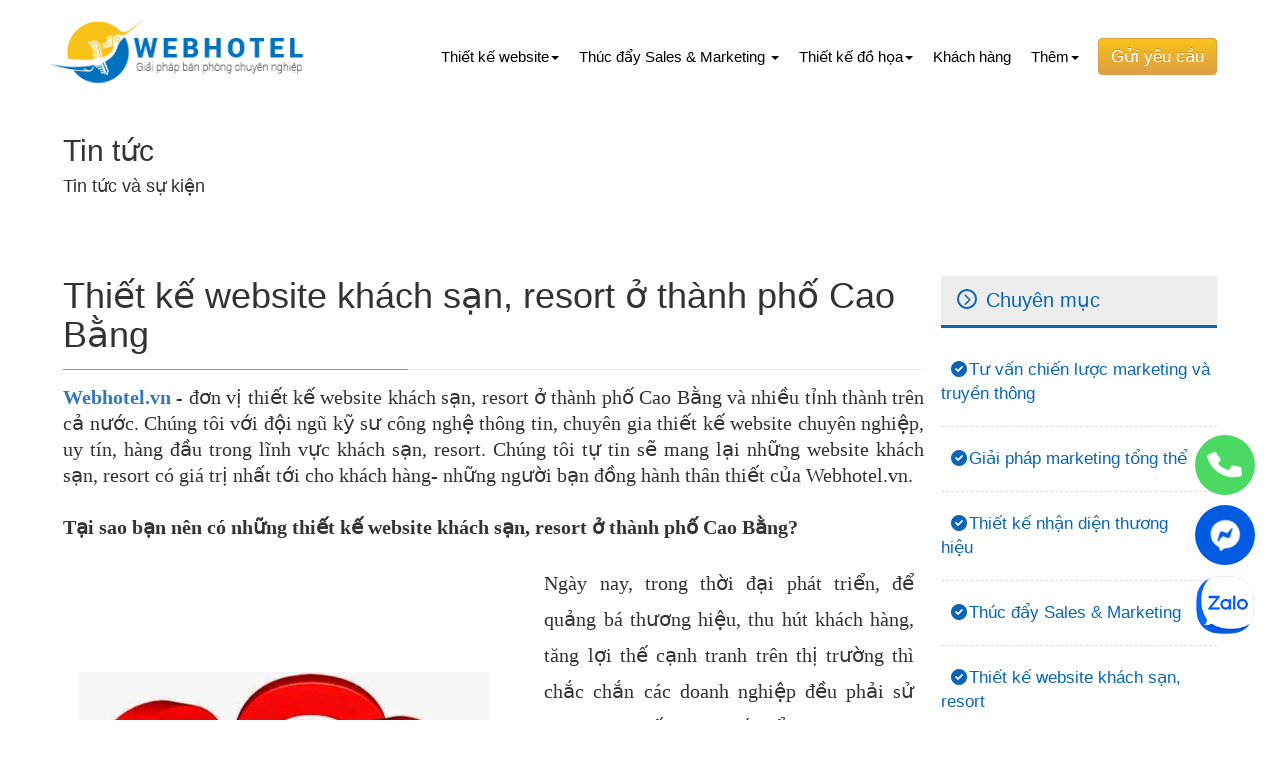

--- FILE ---
content_type: text/html; charset=utf-8
request_url: https://webhotel.vn/tin-tuc-su-kien/thiet-ke-website-khach-san-resort-o-thanh-pho-cao-bang
body_size: 110364
content:

<!DOCTYPE html>
<html lang="vi">
<head>
    <meta charset="utf-8">
    <meta http-equiv="X-UA-Compatible" content="IE=edge">
    <meta name="viewport" content="width=device-width, initial-scale=1">
    <!-- The above 3 meta tags *must* come first in the head; any other head content must come *after* these tags -->
    <title>Thiết kế website kh&#225;ch sạn, resort ở th&#224;nh phố Cao Bằng</title>
    <meta name="description" content="Webhotel.vn đơn vị thiết kế website kh&#225;ch sạn ở th&#224;nh phố Cao Bằng đẹp, uy t&#237;n, chuy&#234;n nghiệp. Ch&#250;ng t&#244;i lu&#244;n nỗ lực hết m&#236;nh để mang lại sự chuy&#234;n nghiệp trong những web kh&#225;ch sạn ở th&#224;nh phố Cao Bằng cũng như c&#225;c tỉnh th&#224;nh tr&#234;n cả nước">
    <meta name="author">
    <link rel="icon" href="/Content/images/favicon.ico">
	
	<link rel="stylesheet" href="https://site-assets.fontawesome.com/releases/v6.1.2/css/all.css">
    <link href='https://fonts.googleapis.com/css?family=Roboto:400,300,900,100&subset=vietnamese' rel='stylesheet' type='text/css'>

	<link href="/Content/Jquery/jquery-ui.min.css" rel="stylesheet" />
    <link href="/Content/Jquery/jquery-ui.theme.css" rel="stylesheet" />
    <!-- Bootstrap core CSS -->
    <link href="/Content/Bootstrap/css/bootstrap.min.css" rel="stylesheet">
    <link href="/Content/Bootstrap/css/bootstrap-theme.css" rel="stylesheet" />
  
    <link href="/Content/css/style.css" rel="stylesheet" />
	
	<link rel="stylesheet" href="https://cdnjs.cloudflare.com/ajax/libs/OwlCarousel2/2.3.4/assets/owl.carousel.min.css" integrity="sha512-tS3S5qG0BlhnQROyJXvNjeEM4UpMXHrQfTGmbQ1gKmelCxlSEBUaxhRBj/EFTzpbP4RVSrpEikbmdJobCvhE3g==" crossorigin="anonymous" referrerpolicy="no-referrer" />
	<link rel="stylesheet" href="https://cdnjs.cloudflare.com/ajax/libs/OwlCarousel2/2.3.4/assets/owl.theme.default.min.css" integrity="sha512-sMXtMNL1zRzolHYKEujM2AqCLUR9F2C4/05cdbxjjLSRvMQIciEPCQZo++nk7go3BtSuK9kfa/s+a4f4i5pLkw==" crossorigin="anonymous" referrerpolicy="no-referrer" />
    <!--jquery core JS-->
    <script src="/Content/Jquery/external/jquery/jquery.js"></script>
    <script src="/Content/Jquery/jquery-ui.min.js"></script>
    <!--Bootstrap core JS-->
    <script src="/Content/Bootstrap/js/bootstrap.min.js"></script>
    <!-- HTML5 shim and Respond.js for IE8 support of HTML5 elements and media queries -->
    <!--[if lt IE 9]>
        <script src="https://oss.maxcdn.com/html5shiv/3.7.2/html5shiv.min.js"></script>
        <script src="https://oss.maxcdn.com/respond/1.4.2/respond.min.js"></script>
 
	<!-- Google Tag Manager -->
	<script>(function(w,d,s,l,i){w[l]=w[l]||[];w[l].push({'gtm.start':
	new Date().getTime(),event:'gtm.js'});var f=d.getElementsByTagName(s)[0],
	j=d.createElement(s),dl=l!='dataLayer'?'&l='+l:'';j.async=true;j.src=
	'https://www.googletagmanager.com/gtm.js?id='+i+dl;f.parentNode.insertBefore(j,f);
	})(window,document,'script','dataLayer','GTM-5T2Z9F8');</script>
	<!-- End Google Tag Manager -->

    <!--Start of Tawk.to Script-->
    <script type="text/javascript">
        var Tawk_API = Tawk_API || {}, Tawk_LoadStart = new Date();
        (function () {
            var s1 = document.createElement("script"), s0 = document.getElementsByTagName("script")[0];
            s1.async = true;
            s1.src = 'https://embed.tawk.to/564bdee45bad97893d11092f/default';
            s1.charset = 'UTF-8';
            s1.setAttribute('crossorigin', '*');
            s0.parentNode.insertBefore(s1, s0);
        })();
    </script>
    <!--End of Tawk.to Script-->
 

</head>

<body>

<!-- Google Tag Manager (noscript) -->
<noscript><iframe src="https://www.googletagmanager.com/ns.html?id=GTM-5T2Z9F8"
height="0" width="0" style="display:none;visibility:hidden"></iframe></noscript>
<!-- End Google Tag Manager (noscript) -->

    <div class="container-fluid" id="header-detail">
        <nav class="navbar navbar-default">
            <div class="container">
                <div class="row">
                    <div id="header-menu">
                        <div class="col-md-3">
                            <div class="navbar-header" id="logo">
                                <a href="/" title="#1 Thiết kế website v&#224; marketing kh&#225;ch sạn,  resort - Chuy&#234;n biệt v&#224; đẳng cấp d&#224;nh ri&#234;ng cho kh&#225;ch sạn, resort" class="navbar-brand" id="url-logo"><img src="/files/images/Logo-webhotel-2.png" alt="#1 Thiết kế website v&#224; marketing kh&#225;ch sạn,  resort - Chuy&#234;n biệt v&#224; đẳng cấp d&#224;nh ri&#234;ng cho kh&#225;ch sạn, resort" title="#1 Thiết kế website v&#224; marketing kh&#225;ch sạn,  resort - Chuy&#234;n biệt v&#224; đẳng cấp d&#224;nh ri&#234;ng cho kh&#225;ch sạn, resort"></a>
                            </div>
                        </div>
                        <div class="col-md-9">
                                <div id="btn-dangky">
                                    <a href="/dang-ky" class="btn btn-success">Gửi yêu cầu</a>
                                </div>

                            <button type="button" class="navbar-toggle collapsed pull-right menu__bar" data-toggle="collapse" data-target="#menu-navbar" aria-expanded="false">
                                <span class="sr-only">Toggle navigation</span>
                                <span class="icon-bar"></span>
                                <span class="icon-bar"></span>
                                <span class="icon-bar"></span>
                            </button>
                            <div class="collapse navbar-collapse pull-right" id="menu-navbar">
                                

<ul class="nav navbar-nav">
            <li class="dropdown">
                <a href="/thiet-ke-website" class="dropdown-toggle" data-toggle="dropdown" role="button" aria-haspopup="true" aria-expanded="false" title="Thiết kế website">Thiết kế website<span class="caret"></span></a>
                <ul class="dropdown-menu">
                    <li class="icon-li-top"></li>
                        <li><a href="/thiet-ke-web-khach-san" title="Thiết kế website kh&#225;ch sạn, thiet ke web khach san, design webhotel, Webhotel, website khach san">Thiết kế website kh&#225;ch sạn, resort</a></li>
                        <li><a href="/mau-website-khach-san" title="Mẫu website kh&#225;ch sạn, resort đẹp, hiện đại &amp; chuy&#234;n nghiệp">Mẫu website kh&#225;ch sạn, resort</a></li>
                        <li><a href="/thiet-ke-website-du-thuyen" title="Thiết kế website du thuyền">Thiết kế website du thuyền</a></li>
                        <li><a href="/mau-website-du-thuyen" title="Mẫu website du thuyền, cruise đẹp, chuy&#234;n nghiệp">Mẫu website du thuyền</a></li>
                        <li><a href="/booking-engine" title="Hotel Booking Engine - Hệ thống đặt ph&#242;ng kh&#225;ch sạn trực tuyến tr&#234;n website">Booking engine</a></li>
                        <li><a href="/quan-tri-website" title="Dịch vụ quản trị website kh&#225;ch sạn, resort chuy&#234;n nghiệp, uy t&#237;n nhất">Quản trị website</a></li>
                        <li><a href="/hosting" title="Hosting, server web du lịch chất lượng cao">T&#234;n miền v&#224; hosting</a></li>
                        <li><a href="/email-ten-mien" title="Tạo sao n&#234;n sử dụng email t&#234;n miền cho web kh&#225;ch sạn, resort?">Email t&#234;n miền</a></li>
                </ul>
            </li>
            <li class="dropdown">
                <a href="/thuc-day-sales-marketing-khach-san-resort" class="dropdown-toggle" data-toggle="dropdown" role="button" aria-haspopup="true" aria-expanded="false" title="Kinh doanh &amp; Marketing kh&#225;ch sạn, resort">Th&#250;c đẩy Sales &amp; Marketing <span class="caret"></span></a>
                <ul class="dropdown-menu">
                    <li class="icon-li-top"></li>
                        <li><a href="/tu-van-chien-luoc-marketing-va-truyen-thong" title="Tư vấn marketing v&#224; truyền th&#244;ng kh&#225;ch sạn, resort, căn hộ">Tư vấn chiến lược marketing v&#224; truyền th&#244;ng</a></li>
                        <li><a href="/trien-khai-marketing-va-truyen-thong" title="Lập kế hoạch v&#224; triển khai Marketing, truyền th&#244;ng kh&#225;ch sạn, resort, căn hộ">Giải ph&#225;p marketing tổng thể</a></li>
                        <li><a href="/dang-ky-va-van-hanh-kenh-otas" title="Đăng k&#253; v&#224; vận h&#224;nh k&#234;nh OTAs">Đăng k&#253; v&#224; vận h&#224;nh k&#234;nh OTAs</a></li>
                </ul>
            </li>
            <li class="dropdown">
                <a href="/thiet-ke-do-hoa" class="dropdown-toggle" data-toggle="dropdown" role="button" aria-haspopup="true" aria-expanded="false" title="Dịch vụ kh&#225;c">Thiết kế đồ họa<span class="caret"></span></a>
                <ul class="dropdown-menu">
                    <li class="icon-li-top"></li>
                        <li><a href="/thiet-ke-nhan-dien-thuong-hieu" title="Thiết kế nhận diện thương hiệu">Thiết kế nhận diện thương hiệu</a></li>
                        <li><a href="/chup-anh-khach-san-resort" title="Chụp ảnh kh&#225;ch sạn, resort đẹp, chuy&#234;n nghiệp v&#224; uy t&#237;n ">Chụp ảnh kh&#225;ch sạn &amp; resort</a></li>
                </ul>
            </li>
            <li><a href="/khach-hang" title="Dự &#225;n đ&#227; triển khai">Kh&#225;ch h&#224;ng</a></li>
            <li class="dropdown">
                <a href="/them" class="dropdown-toggle" data-toggle="dropdown" role="button" aria-haspopup="true" aria-expanded="false" title="Th&#234;m">Th&#234;m<span class="caret"></span></a>
                <ul class="dropdown-menu">
                    <li class="icon-li-top"></li>
                        <li><a href="/lien-he" title="Li&#234;n Hệ">Li&#234;n hệ</a></li>
                        <li><a href="/gioi-thieu" title="WEBHOTEL.VN - Giải ph&#225;p b&#225;n ph&#242;ng chuy&#234;n nghiệp">Giới thiệu</a></li>
                        <li><a href="/tin-tuc-su-kien" title="Tin tức v&#224; sự kiện">Tin tức</a></li>
                        <li><a href="/tro-giup" title="Trợ gi&#250;p">Trợ gi&#250;p</a></li>
                        <li><a href="/tuyen-dung" title="Tuyển dụng li&#234;n tục c&#225;c vị tr&#237; với mức lương hấp dẫn tại Webhotel.vn">Tuyển dụng</a></li>
                </ul>
            </li>
    
</ul>


                            </div>
                        </div>
                    </div>
                </div>
                <!--menu mobile-->
	            <div class="overlay"></div>
                <div class="menu__mobile mobile__home">
                    <ul class="main__menu__mobile">
                        <li class="sub__menu__mobile">
                            <a class="menu__title__mobile">Thiết kế website</a>
                            <p><i class="fa-solid fa-angle-down"></i></p>
                
                            <ul class="dropdown__menu__mobile">
                                <li class="sub__menu__mobile">
                                    <a href="/thiet-ke-web-khach-san" class="menu__title__child">Thiết kế website kh&#225;ch sạn, resort </a>
                                </li>
                                <li class="sub__menu__mobile">
                                    <a href="/mau-website-khach-san" class="menu__title__child">Mẫu website kh&#225;ch sạn, resort </a>
                                </li>
                                <li class="sub__menu__mobile">
                                    <a href="/thiet-ke-website-du-thuyen" class="menu__title__child">Thiết kế website du thuyền </a>
                                </li>
                                <li class="sub__menu__mobile">
                                    <a href="/mau-website-du-thuyen" class="menu__title__child">Mẫu website du thuyền </a>
                                </li>
                                <li class="sub__menu__mobile">
                                    <a href="/booking-engine" class="menu__title__child">Booking engine </a>
                                </li>
                                <li class="sub__menu__mobile">
                                    <a href="/quan-tri-website" class="menu__title__child">Quản trị website </a>
                                </li>
                                <li class="sub__menu__mobile">
                                    <a href="/hosting" class="menu__title__child">T&#234;n miền v&#224; hosting </a>
                                </li>
                                <li class="sub__menu__mobile">
                                    <a href="/email-ten-mien" class="menu__title__child">Email t&#234;n miền </a>
                                </li>
                
                
                            </ul>
                        </li>
                        <li class="sub__menu__mobile">
                            <a class="menu__title__mobile">Th&#250;c đẩy Sales &amp; Marketing </a>
                            <p><i class="fa-solid fa-angle-down"></i></p>
                
                            <ul class="dropdown__menu__mobile">
                                <li class="sub__menu__mobile">
                                    <a href="/tu-van-chien-luoc-marketing-va-truyen-thong" class="menu__title__child">Tư vấn chiến lược marketing v&#224; truyền th&#244;ng </a>
                                </li>
                                <li class="sub__menu__mobile">
                                    <a href="/trien-khai-marketing-va-truyen-thong" class="menu__title__child">Giải ph&#225;p marketing tổng thể </a>
                                </li>
                                <li class="sub__menu__mobile">
                                    <a href="/dang-ky-va-van-hanh-kenh-otas" class="menu__title__child">Đăng k&#253; v&#224; vận h&#224;nh k&#234;nh OTAs </a>
                                </li>
                
                
                            </ul>
                        </li>
                        <li class="sub__menu__mobile">
                            <a class="menu__title__mobile">Thiết kế đồ họa</a>
                            <p><i class="fa-solid fa-angle-down"></i></p>
                
                            <ul class="dropdown__menu__mobile">
                                <li class="sub__menu__mobile">
                                    <a href="/thiet-ke-nhan-dien-thuong-hieu" class="menu__title__child">Thiết kế nhận diện thương hiệu </a>
                                </li>
                                <li class="sub__menu__mobile">
                                    <a href="/chup-anh-khach-san-resort" class="menu__title__child">Chụp ảnh kh&#225;ch sạn &amp; resort </a>
                                </li>
                
                
                            </ul>
                        </li>
                        <li class="sub__menu__mobile">
                            <a href="/khach-hang" class="menu__title__child">Kh&#225;ch h&#224;ng </a>
                        </li>
                        <li class="sub__menu__mobile">
                            <a class="menu__title__mobile">Th&#234;m</a>
                            <p><i class="fa-solid fa-angle-down"></i></p>
                
                            <ul class="dropdown__menu__mobile">
                                <li class="sub__menu__mobile">
                                    <a href="/lien-he" class="menu__title__child">Li&#234;n hệ </a>
                                </li>
                                <li class="sub__menu__mobile">
                                    <a href="/gioi-thieu" class="menu__title__child">Giới thiệu </a>
                                </li>
                                <li class="sub__menu__mobile">
                                    <a href="/tin-tuc-su-kien" class="menu__title__child">Tin tức </a>
                                </li>
                                <li class="sub__menu__mobile">
                                    <a href="/tro-giup" class="menu__title__child">Trợ gi&#250;p </a>
                                </li>
                                <li class="sub__menu__mobile">
                                    <a href="/tuyen-dung" class="menu__title__child">Tuyển dụng </a>
                                </li>
                
                
                            </ul>
                        </li>
                
                    </ul>
                </div>
	<!--end menu mobile-->
            </div>
        </nav>
    </div>
	
    


<!-- Đặt thẻ này vào phần đầu hoặc ngay trước thẻ đóng phần nội dung của bạn. -->


<div class="container-fluid">
    <div class="container">
        <div class="row">

            <div class="col-md-12">
                <h2 class="h2-title-detail">
                    Tin tức
                </h2>
                <h4 style="margin-bottom: 20px">Tin tức v&#224; sự kiện</h4>
            </div>
        </div>
    </div>
</div>
<div class="container" id="wrap-content-article">
    <div class="row">
        <div class="col-md-9">
            <h1 class="column-title">Thiết kế website kh&#225;ch sạn, resort ở th&#224;nh phố Cao Bằng</h1>
            <div class="content-article">
                <div style="box-sizing: border-box; font-family: Roboto, sans-serif; font-size: 15.82px; text-align: justify;"><span style="font-size:20px"><span style="font-family:times new roman,times,serif"><a href="https://webhotel.vn/" style="box-sizing: border-box; background-color: transparent; color: rgb(51, 122, 183); text-decoration-line: none;" target="_blank"><strong>Webhotel.vn</strong></a>&nbsp;- đơn vị thiết kế website kh&aacute;ch sạn, resort ở&nbsp;th&agrave;nh phố Cao Bằng v&agrave; nhiều tỉnh th&agrave;nh tr&ecirc;n cả nước. Ch&uacute;ng t&ocirc;i với đội ngũ kỹ sư c&ocirc;ng nghệ th&ocirc;ng tin, chuy&ecirc;n gia thiết kế website chuy&ecirc;n nghiệp, uy t&iacute;n, h&agrave;ng đầu trong lĩnh vực kh&aacute;ch sạn, resort. Ch&uacute;ng t&ocirc;i tự tin sẽ mang lại những website kh&aacute;ch sạn, resort c&oacute; gi&aacute; trị nhất tới cho kh&aacute;ch h&agrave;ng- những người bạn đồng h&agrave;nh th&acirc;n thiết của Webhotel.vn.<br />
<br />
<strong>Tại sao bạn n&ecirc;n c&oacute; những thiết kế website kh&aacute;ch sạn, resort ở&nbsp;th&agrave;nh phố Cao Bằng?</strong></span></span><br />
&nbsp;</div>

<table border="0" cellpadding="5" cellspacing="0" style="border-collapse:collapse; border-spacing:0px; box-sizing:border-box; font-family:roboto,sans-serif; font-size:15.82px; width:100%">
	<tbody>
		<tr>
			<td style="width:50%"><br />
			<span style="font-size:20px"><span style="font-family:times new roman,times,serif"><img alt="" src="/files/images/tin-tuc/thiet-ke-website-khach-san-cao-bang.jpg" style="float:left; height:300px; margin-left:5px; margin-right:5px; width:450px" /></span></span></td>
			<td style="width:50%">
			<ul>
				<li style="text-align:justify"><span style="font-size:20px"><span style="font-family:times new roman,times,serif">Ng&agrave;y nay, trong thời đại ph&aacute;t triển, để quảng b&aacute; thương hiệu, thu h&uacute;t kh&aacute;ch h&agrave;ng, tăng lợi thế cạnh tranh tr&ecirc;n thị trường th&igrave; chắc chắn c&aacute;c doanh nghiệp đều phải sử dụng c&aacute;c chiến lược mới để cạnh tranh. Đ&oacute; ch&iacute;nh l&agrave; g&igrave;? Đ&oacute; ch&iacute;nh l&agrave; thiết kế website.&nbsp;</span></span></li>
				<li style="text-align:justify"><span style="font-size:20px"><span style="font-family:times new roman,times,serif">Website kh&ocirc;ng chỉ l&agrave; bộ mặt của kh&aacute;ch sạn m&agrave; n&oacute; c&ograve;n l&agrave; cổng th&ocirc;ng tin của kh&aacute;ch sạn, resort v&agrave; tạo dựng uy t&iacute;n với kh&aacute;ch h&agrave;ng. C&oacute; một số doanh nghiệp c&ograve;n &nbsp;coi việc sử dụng website l&agrave; ti&ecirc;u chuẩn bắt buộc, kh&ocirc;ng thể thiếu trong lĩnh vực kinh doanh kh&aacute;ch sạn, resort.</span></span></li>
			</ul>
			</td>
		</tr>
	</tbody>
</table>

<div style="box-sizing: border-box; font-family: Roboto, sans-serif; font-size: 15.82px; text-align: justify;"><br />
<span style="font-size:20px"><span style="font-family:times new roman,times,serif">&nbsp; &nbsp; &nbsp;<br />
<strong>Những lợi &iacute;ch m&agrave;&nbsp;<a href="https://webhotel.vn/tin-tuc-su-kien/thiet-ke-website-khach-san-resort-o-thanh-pho-cao-bang" style="box-sizing: border-box; background-color: transparent; color: rgb(51, 122, 183); text-decoration-line: none;" target="_blank">website kh&aacute;ch sạn, resort ở&nbsp;th&agrave;nh phố Cao Bằng</a>&nbsp;mang lại:</strong></span></span><br />
&nbsp;</div>

<table border="0" cellpadding="5" cellspacing="0" style="border-collapse:collapse; border-spacing:0px; box-sizing:border-box; font-family:roboto,sans-serif; font-size:15.82px; width:100%">
	<tbody>
		<tr>
			<td style="width:50%">
			<ul>
				<li style="text-align:justify"><span style="font-size:20px"><span style="font-family:times new roman,times,serif">Chế độ bảo mật tuyệt đối: Website của bạn sẽ lu&ocirc;n được an to&agrave;n, th&ocirc;ng suốt trong qu&aacute; tr&igrave;nh sử dụng.</span></span></li>
				<li style="text-align:justify"><span style="font-size:20px"><span style="font-family:times new roman,times,serif">Tiếp nhận th&ocirc;ng tin nhanh ch&oacute;ng: Kh&aacute;ch h&agrave;ng c&oacute; thể t&igrave;m kiếm th&ocirc;ng tin từ web của kh&aacute;ch sạn v&agrave; ngược lại bạn cũng c&oacute; thể nhận th&ocirc;ng tin phản hồi một c&aacute;ch nhanh ch&oacute;ng.</span></span></li>
				<li style="text-align:justify"><span style="font-size:20px"><span style="font-family:times new roman,times,serif">Quảng b&aacute; thương hiệu kh&aacute;ch sạn, resort kh&ocirc;ng giới hạn.</span></span></li>
				<li style="text-align:justify"><span style="font-size:20px"><span style="font-family:times new roman,times,serif">Quản trị chuy&ecirc;n nghiệp dễ d&agrave;ng: gi&uacute;p kh&aacute;ch h&agrave;ng dễ d&agrave;ng đặt ph&ograve;ng, thanh to&aacute;n,&hellip;</span></span></li>
				<li style="text-align:justify"><span style="font-size:20px"><span style="font-family:times new roman,times,serif">Chi ph&iacute; hợp l&yacute;.</span></span></li>
				<li style="text-align:justify"><span style="font-size:20px"><span style="font-family:times new roman,times,serif">T&ugrave;y biến giao diện linh hoạt: Thế hiện đẳng cấp, phong c&aacute;ch ri&ecirc;ng của bạn nhằm n&acirc;ng cao lợi thế cạnh tranh của kh&aacute;ch sạn, resort.</span></span></li>
				<li style="text-align:justify"><span style="font-size:20px"><span style="font-family:times new roman,times,serif">Giao diện đẹp, phong ph&uacute; tương th&iacute;ch tr&ecirc;n nhiều thiết bị kh&aacute;ch nhau như: smart phone,&hellip;...</span></span></li>
				<li style="text-align:justify"><span style="font-size:20px"><span style="font-family:times new roman,times,serif">Tối ưu website chuẩn SEO: Web của bạn sẽ được tối ưu về nội dung &nbsp;gi&uacute;p th&acirc;n thiện với bộ m&aacute;y c&ocirc;ng cụ t&igrave;m kiếm nhất l&agrave; Google,.. Hơn nữa ch&uacute;ng t&ocirc;i sẽ gi&uacute;p bạn tăng thứ hạng tr&ecirc;n thanh c&ocirc;ng cụ t&igrave;m kiếm.</span></span></li>
			</ul>
			</td>
			<td style="width:50%"><span style="font-size:20px"><span style="font-family:times new roman,times,serif"><img alt="" src="/files/images/tin-tuc/lam-the-nao-de-quang-cao-cho-shop-thoi-trang.jpg" style="float:right; height:334px; margin-left:5px; margin-right:5px; width:450px" /></span></span></td>
		</tr>
	</tbody>
</table>

<div style="box-sizing: border-box; font-family: Roboto, sans-serif; font-size: 15.82px; text-align: justify;"><br />
<span style="font-size:20px"><span style="font-family:times new roman,times,serif">Đến với Webhotel c&aacute;c bạn sẽ cảm thấy h&agrave;i l&ograve;ng về uy t&iacute;n cũng như sự phục vụ nhiệt t&igrave;nh, sẵn s&agrave;ng hợp t&aacute;c của ch&uacute;ng t&ocirc;i để tạo ra những website c&oacute; gi&aacute; trị v&agrave; chất lượng nhất.<br />
<br />
<strong>Qu&yacute; kh&aacute;ch h&agrave;ng c&oacute; thể tham khảo:&nbsp;<a href="https://webhotel.vn/mau-website-khach-san" style="box-sizing: border-box; background-color: transparent; color: rgb(51, 122, 183); text-decoration-line: none;">mẫu&nbsp;website kh&aacute;ch sạn &amp; resort đẹp</a>&nbsp;để chọn những mẫu website ph&ugrave; hợp với kh&aacute;ch sạn, resort của m&igrave;nh nhất.</strong></span></span></div>

<div style="box-sizing: border-box; font-family: Roboto, sans-serif; font-size: 15.82px; text-align: justify;">
<h3><span style="font-size:20px"><span style="font-family:times new roman,times,serif"><strong>Mọi thắc mắc hay cần hỗ trợ th&ecirc;m h&atilde;y li&ecirc;n hệ với ch&uacute;ng t&ocirc;i sẽ tư vấn miễn ph&iacute; v&agrave; giải đ&aacute;p mọi thắc mắc của bạn!</strong></span></span></h3>

<div style="box-sizing: border-box; text-align: center;"><span style="font-size:20px"><span style="font-family:times new roman,times,serif">&nbsp;&nbsp;<a href="http://webhotel.vn/lien-he" style="box-sizing: border-box; background-color: transparent; color: rgb(51, 122, 183); text-decoration-line: none;" target="_blank"><img alt="" src="https://webhotel.vn/files/images/bai-viet/2016/Lien-he-webhotel.vn.png" style="border:0px; box-sizing:border-box; height:35%; max-width:100%; opacity:0.9; vertical-align:middle; width:35%" /></a></span></span></div>

<div style="box-sizing: border-box; text-align: center;"><span style="font-size:20px"><span style="font-family:times new roman,times,serif"><img alt="" src="https://webhotel.vn/files/images/bai-viet/hotline-iit.png" style="border:0px; box-sizing:border-box; height:45%; max-width:100%; opacity:0.9; vertical-align:middle; width:45%" /></span></span></div>
</div>

            </div>
        </div>
		  

<div class="col-md-3 col-sm-3" style="">
     <aside class="widget stl-menu">
        <p class="widgettitle">
            <a href="javascript:(void)">Chuyên mục </a>
        </p>
        <ul>
                <li> <a href="/tu-van-chien-luoc-marketing-va-truyen-thong" title=""> Tư vấn chiến lược marketing v&#224; truyền th&#244;ng  </a> <hr class="style" /></li>
                <li> <a href="/trien-khai-marketing-va-truyen-thong" title=""> Giải ph&#225;p marketing tổng thể  </a> <hr class="style" /></li>
                <li> <a href="/thiet-ke-nhan-dien-thuong-hieu" title=""> Thiết kế nhận diện thương hiệu  </a> <hr class="style" /></li>
                <li> <a href="/thuc-day-sales-marketing-khach-san-resort" title=""> Th&#250;c đẩy Sales &amp; Marketing   </a> <hr class="style" /></li>
                <li> <a href="/thiet-ke-web-khach-san" title=""> Thiết kế website kh&#225;ch sạn, resort  </a> <hr class="style" /></li>
                <li> <a href="/thiet-ke-website-du-thuyen" title=""> Thiết kế website du thuyền  </a> <hr class="style" /></li>
                <li> <a href="/booking-engine" title=""> Booking engine  </a> <hr class="style" /></li>
                <li> <a href="/dang-ky-va-van-hanh-kenh-otas" title=""> Đăng k&#253; v&#224; vận h&#224;nh k&#234;nh OTAs  </a> <hr class="style" /></li>
                <li> <a href="/chup-anh-khach-san-resort" title=""> Chụp ảnh kh&#225;ch sạn &amp; resort  </a> <hr class="style" /></li>
        </ul>
    </aside> 
    <aside class="widget">
        <p class="widgettitle">
            <a href="javascript:(void)"> Bài viết mới</a>
        </p>
        <ul class="recent-posts-widget">
                <li> <a href="/thiet-ke-website-du-thuyen/thiet-ke-website-du-thuyen-chuyen-nghiep" style="color: #0a65b7;"> Thiết kế website du thuyền chuy&#234;n nghiệp </a> <hr class="style" /></li>
                <li> <a href="/quan-tri-website/quan-tri-website" style="color: #0a65b7;"> Cập nhật nội dung v&#224; quản trị website kh&#225;ch sạn, resort </a> <hr class="style" /></li>
                <li> <a href="/hosting/hosting" style="color: #0a65b7;"> T&#234;n miền v&#224; hosting, server website kh&#225;ch sạn </a> <hr class="style" /></li>
                <li> <a href="/tin-tuc-su-kien/thiet-ke-noi-that-phong-ngu-khach-san-3-sao-dang-cap-chuyen-nghiep" style="color: #0a65b7;">  Thiết kế nội thất ph&#242;ng ngủ kh&#225;ch sạn 3 sao đẳng cấp, chuy&#234;n nghiệp </a> <hr class="style" /></li>
                <li> <a href="/tin-tuc-su-kien/cac-mau-thiet-ke-website-khach-san-chuyen-nghiep" style="color: #0a65b7;">  C&#225;c mẫu thiết kế Website kh&#225;ch sạn chuy&#234;n nghiệp </a> <hr class="style" /></li>
                <li> <a href="/xu-huong-marketing/dat-phong-qua-ota-hay-qua-hotel-booking-engine-cua-khach-san" style="color: #0a65b7;"> Đặt ph&#242;ng qua OTA hay qua Hotel Booking Engine của kh&#225;ch sạn? </a> <hr class="style" /></li>
        </ul>
    </aside>
</div> 
    </div>
</div>



    <div class="container" id="other-article">
        <div class="row">
            <div class="col-md-12">

                    <h3 class="column-title">Tin liên quan</h3>
                
            </div>
        </div>
		<div class="owl-carousel owl-theme" id="slide-act">
				<div class="">
					<div class="wrap-other-img">
						<img src="/files/images/tin-tuc/cac-chuc-nang-chinh-cua-.jpg" alt="Thiết kế nội thất ph&#242;ng ngủ kh&#225;ch sạn 3 sao đẳng cấp, chuy&#234;n nghiệp" />
					</div>
					<h4><a href="/tin-tuc-su-kien/thiet-ke-noi-that-phong-ngu-khach-san-3-sao-dang-cap-chuyen-nghiep">Thiết kế nội thất ph&#242;ng ngủ kh&#225;ch sạn 3 sao đẳng cấp, chuy&#234;n nghiệp</a></h4>
				</div>
				<div class="">
					<div class="wrap-other-img">
						<img src="/files/images/tin-tuc/negara.jpg" alt="C&#225;ch cải thiện doanh thu b&#225;n cabin từ website du thuyền" />
					</div>
					<h4><a href="/tin-tuc-su-kien/cach-cai-thien-doanh-thu-ban-cabin-tu-website-du-thuyen">C&#225;ch cải thiện doanh thu b&#225;n cabin từ website du thuyền</a></h4>
				</div>
				<div class="">
					<div class="wrap-other-img">
						<img src="/files/images/tin-tuc/Dich-vu-thiet-ke.jpg" alt="Thiết kế website kh&#225;ch sạn, resort ở H&#224; Nội, thiết kế web kh&#225;ch sạn H&#224; Nội" />
					</div>
					<h4><a href="/tin-tuc-su-kien/​thiet-ke-website-khach-san-resort-ha-noi">Thiết kế website kh&#225;ch sạn, resort ở H&#224; Nội, thiết kế web kh&#225;ch sạn H&#224; Nội</a></h4>
				</div>
				<div class="">
					<div class="wrap-other-img">
						<img src="/files/images/tin-tuc/thie.jpg" alt="Thiết kế website kh&#225;ch sạn, resort ở Bắc Ninh" />
					</div>
					<h4><a href="/tin-tuc-su-kien/thiet-ke-website-khach-san-resort-o-bac-ninh">Thiết kế website kh&#225;ch sạn, resort ở Bắc Ninh</a></h4>
				</div>
				<div class="">
					<div class="wrap-other-img">
						<img src="/files/images/tin-tuc/du-thuyen-VELASCO-37F_04.jpg" alt="Thiết kế website kh&#225;ch sạn, resort ở Cần Thơ" />
					</div>
					<h4><a href="/tin-tuc-su-kien/thiet-ke-website-khach-san-resort-o-can-tho">Thiết kế website kh&#225;ch sạn, resort ở Cần Thơ</a></h4>
				</div>
				<div class="">
					<div class="wrap-other-img">
						<img src="/files/images/tin-tuc/ksannn.jpg" alt=" Thiết kế website kh&#225;ch sạn, resort ở Đ&#224; Nẵng" />
					</div>
					<h4><a href="/tin-tuc-su-kien/thiet-ke-website-khach-san-resort-o-da-nang"> Thiết kế website kh&#225;ch sạn, resort ở Đ&#224; Nẵng</a></h4>
				</div>
				<div class="">
					<div class="wrap-other-img">
						<img src="/files/images/tin-tuc/lam-the-nao-.jpg" alt="Thiết kế website kh&#225;ch sạn, resort ở Kh&#225;nh H&#242;a" />
					</div>
					<h4><a href="/tin-tuc-su-kien/thiet-ke-website-khach-san-resort-o-khanh-hoa">Thiết kế website kh&#225;ch sạn, resort ở Kh&#225;nh H&#242;a</a></h4>
				</div>
				<div class="">
					<div class="wrap-other-img">
						<img src="/files/images/tin-tuc/cac-diem-den-cho-du-thuyen-1.jpg" alt="Thiết kế website kh&#225;ch sạn, resort ở Quảng Ninh" />
					</div>
					<h4><a href="/tin-tuc-su-kien/thiet-ke-website-khach-san-resort-o-quang-ninh">Thiết kế website kh&#225;ch sạn, resort ở Quảng Ninh</a></h4>
				</div>
				<div class="">
					<div class="wrap-other-img">
						<img src="/files/images/tin-tuc/thai.jpg" alt="Thiết kế website kh&#225;ch sạn, resort ở TP HCM" />
					</div>
					<h4><a href="/tin-tuc-su-kien/thiet-ke-website-khach-san-resort-o-tp-hcm">Thiết kế website kh&#225;ch sạn, resort ở TP HCM</a></h4>
				</div>
				<div class="">
					<div class="wrap-other-img">
						<img src="/files/images/tin-tuc/website-.jpg" alt="Thiết kế website kh&#225;ch sạn, resort ở TP Bắc Giang" />
					</div>
					<h4><a href="/tin-tuc-su-kien/thiet-ke-website-khach-san-resort-o-tp-bac-giang">Thiết kế website kh&#225;ch sạn, resort ở TP Bắc Giang</a></h4>
				</div>
				<div class="">
					<div class="wrap-other-img">
						<img src="/files/images/tin-tuc/kinh-doanh-khach-san-kho-khan-khi-bat-dau-3.jpg" alt="Thiết kế website kh&#225;ch sạn, resort ở Vũng T&#224;u" />
					</div>
					<h4><a href="/tin-tuc-su-kien/thiet-ke-website-khach-san-resort-o-vung-tau">Thiết kế website kh&#225;ch sạn, resort ở Vũng T&#224;u</a></h4>
				</div>
				<div class="">
					<div class="wrap-other-img">
						<img src="/files/images/tin-tuc/huees.jpg" alt="Thiết kế website kh&#225;ch sạn, resort ở Huế" />
					</div>
					<h4><a href="/tin-tuc-su-kien/thiet-ke-website-khach-san-resort-o-hue">Thiết kế website kh&#225;ch sạn, resort ở Huế</a></h4>
				</div>
				<div class="">
					<div class="wrap-other-img">
						<img src="/files/images/tin-tuc/Paos.jpg" alt="Thiết kế website kh&#225;ch sạn, resort ở tại SaPa" />
					</div>
					<h4><a href="/tin-tuc-su-kien/thiet-ke-website-khach-san-resort-o-tai-sapa">Thiết kế website kh&#225;ch sạn, resort ở tại SaPa</a></h4>
				</div>
				<div class="">
					<div class="wrap-other-img">
						<img src="/files/images/tin-tuc/10.jpg" alt=" Thiết kế website kh&#225;ch sạn, resort ở Ph&#250; Quốc" />
					</div>
					<h4><a href="/tin-tuc-su-kien/thiet-ke-website-khach-san-resort-o-phu-quoc"> Thiết kế website kh&#225;ch sạn, resort ở Ph&#250; Quốc</a></h4>
				</div>
				<div class="">
					<div class="wrap-other-img">
						<img src="/files/images/tin-tuc/kinh-.jpg" alt=" Thiết kế website kh&#225;ch sạn, resort ở Nha Trang" />
					</div>
					<h4><a href="/tin-tuc-su-kien/thiet-ke-website-khach-san-resort-o-nha-trang"> Thiết kế website kh&#225;ch sạn, resort ở Nha Trang</a></h4>
				</div>
				<div class="">
					<div class="wrap-other-img">
						<img src="/files/images/tin-tuc/36.jpg" alt="Thiết kế website kh&#225;ch sạn, resort ở th&#224;nh phố Phan Rang" />
					</div>
					<h4><a href="/tin-tuc-su-kien/thiet-ke-website-khach-san-resort-o-thanh-pho-phan-rang">Thiết kế website kh&#225;ch sạn, resort ở th&#224;nh phố Phan Rang</a></h4>
				</div>
				<div class="">
					<div class="wrap-other-img">
						<img src="/files/images/tin-tuc/109.jpg" alt=" Thiết kế website kh&#225;ch sạn, resort ở th&#224;nh phố Đồng Hới" />
					</div>
					<h4><a href="/tin-tuc-su-kien/thiet-ke-website-khach-san-resort-o-thanh-pho-dong-hoi"> Thiết kế website kh&#225;ch sạn, resort ở th&#224;nh phố Đồng Hới</a></h4>
				</div>
				<div class="">
					<div class="wrap-other-img">
						<img src="/files/images/tin-tuc/Cac-diem-den-cho-du-thuyen-3.jpg" alt="Thiết kế website kh&#225;ch sạn, resort ở th&#224;nh phố Quy Nhơn" />
					</div>
					<h4><a href="/tin-tuc-su-kien/thiet-ke-website-khach-san-resort-o-thanh-pho-quy-nhon">Thiết kế website kh&#225;ch sạn, resort ở th&#224;nh phố Quy Nhơn</a></h4>
				</div>
				<div class="">
					<div class="wrap-other-img">
						<img src="/files/images/tin-tuc/khac(1).jpg" alt="Thiết kế website kh&#225;ch sạn, resort ở Phan Thiết" />
					</div>
					<h4><a href="/tin-tuc-su-kien/thiet-ke-website-khach-san-resort-o-phan-thiet">Thiết kế website kh&#225;ch sạn, resort ở Phan Thiết</a></h4>
				</div>
				<div class="">
					<div class="wrap-other-img">
						<img src="/files/images/tin-tuc/bo-bien-viet-nam.jpg" alt="Thiết kế website kh&#225;ch sạn, resort ở Ninh Thuận" />
					</div>
					<h4><a href="/tin-tuc-su-kien/thiet-ke-website-khach-san-resort-o-ninh-thuan">Thiết kế website kh&#225;ch sạn, resort ở Ninh Thuận</a></h4>
				</div>
				<div class="">
					<div class="wrap-other-img">
						<img src="/files/images/tin-tuc/him.jpg" alt=" Thiết kế website kh&#225;ch sạn, resort ở th&#224;nh phố Điện Bi&#234;n" />
					</div>
					<h4><a href="/tin-tuc-su-kien/thiet-ke-website-khach-san-resort-o-thanh-pho-dien-bien"> Thiết kế website kh&#225;ch sạn, resort ở th&#224;nh phố Điện Bi&#234;n</a></h4>
				</div>
				<div class="">
					<div class="wrap-other-img">
						<img src="/files/images/tin-tuc/254.jpg" alt=" Thiết kế website kh&#225;ch sạn, resort ở th&#224;nh phố Tuy H&#242;a" />
					</div>
					<h4><a href="/tin-tuc-su-kien/thiet-ke-website-khach-san-resort-o-thanh-pho-tuy-hoa"> Thiết kế website kh&#225;ch sạn, resort ở th&#224;nh phố Tuy H&#242;a</a></h4>
				</div>
				<div class="">
					<div class="wrap-other-img">
						<img src="/files/images/tin-tuc/nhunh.jpg" alt=" Thiết kế website kh&#225;ch sạn, resort ở Sa Pa" />
					</div>
					<h4><a href="/tin-tuc-su-kien/thiet-ke-website-khach-san-resort-o-sa-pa"> Thiết kế website kh&#225;ch sạn, resort ở Sa Pa</a></h4>
				</div>
				<div class="">
					<div class="wrap-other-img">
						<img src="/files/images/tin-tuc/captu.jpg" alt="Thiết kế website kh&#225;ch sạn, resort ở Vĩnh Long" />
					</div>
					<h4><a href="/tin-tuc-su-kien/thiet-ke-website-khach-san-resort-o-vinh-long">Thiết kế website kh&#225;ch sạn, resort ở Vĩnh Long</a></h4>
				</div>
				<div class="">
					<div class="wrap-other-img">
						<img src="/files/images/tin-tuc/5-dieu-doanh-nghiep-can-luu-y-khi-phat-trien-thuong-hieu-tren-internet.jpg" alt="Thiết kế website kh&#225;ch sạn, resort ở Nam Định" />
					</div>
					<h4><a href="/tin-tuc-su-kien/thiet-ke-website-khach-san-resort-o-nam-dinh">Thiết kế website kh&#225;ch sạn, resort ở Nam Định</a></h4>
				</div>
				<div class="">
					<div class="wrap-other-img">
						<img src="/files/images/tin-tuc/foody-.jpg" alt="Thiết kế website kh&#225;ch sạn, resort ở th&#224;nh phố T&#226;n An" />
					</div>
					<h4><a href="/tin-tuc-su-kien/thiet-ke-website-khach-san-resort-o-thanh-pho-tan-an">Thiết kế website kh&#225;ch sạn, resort ở th&#224;nh phố T&#226;n An</a></h4>
				</div>
				<div class="">
					<div class="wrap-other-img">
						<img src="/files/images/tin-tuc/77777.jpg" alt=" Thiết kế website kh&#225;ch sạn, resort ở L&#224;o Cai" />
					</div>
					<h4><a href="/tin-tuc-su-kien/thiet-ke-website-khach-san-resort-o-lao-cai"> Thiết kế website kh&#225;ch sạn, resort ở L&#224;o Cai</a></h4>
				</div>
				<div class="">
					<div class="wrap-other-img">
						<img src="/files/images/tin-tuc/Du-lich-Cao-Ban.jpg" alt="Thiết kế website kh&#225;ch sạn, resort ở th&#224;nh phố Cao Bằng" />
					</div>
					<h4><a href="/tin-tuc-su-kien/thiet-ke-website-khach-san-resort-o-thanh-pho-cao-bang">Thiết kế website kh&#225;ch sạn, resort ở th&#224;nh phố Cao Bằng</a></h4>
				</div>
				<div class="">
					<div class="wrap-other-img">
						<img src="/files/images/tin-tuc/a(1).jpg" alt="Thiết kế website kh&#225;ch sạn, resort ở Đồng Nai" />
					</div>
					<h4><a href="/tin-tuc-su-kien/thiet-ke-website-khach-san-resort-o-dong-nai">Thiết kế website kh&#225;ch sạn, resort ở Đồng Nai</a></h4>
				</div>
				<div class="">
					<div class="wrap-other-img">
						<img src="/files/images/tin-tuc/Ranking-.jpg" alt=" Thiết kế website kh&#225;ch sạn, resort ở tại th&#224;nh phố B&#236;nh Dương" />
					</div>
					<h4><a href="/tin-tuc-su-kien/thiet-ke-website-khach-san-resort-o-tai-thanh-pho-binh-duong"> Thiết kế website kh&#225;ch sạn, resort ở tại th&#224;nh phố B&#236;nh Dương</a></h4>
				</div>
				<div class="">
					<div class="wrap-other-img">
						<img src="/files/images/tin-tuc/lam-sao-de-toi-uu-hoa-trai-nghiem-cua-nguoi-dung-tren-website-khach-san(7).jpg" alt="Thiết kế website kh&#225;ch sạn, resort ở Ph&#250; Thọ" />
					</div>
					<h4><a href="/tin-tuc-su-kien/thiet-ke-website-khach-san-resort-o-phu-tho">Thiết kế website kh&#225;ch sạn, resort ở Ph&#250; Thọ</a></h4>
				</div>
				<div class="">
					<div class="wrap-other-img">
						<img src="/files/images/tin-tuc/kh%C3%A1ch-s%E1%BA%A1n.jpg" alt="Thiết kế website kh&#225;ch sạn, resort ở th&#224;nh phố B&#236;nh Phước" />
					</div>
					<h4><a href="/tin-tuc-su-kien/thiet-ke-website-khach-san-resort-o-thanh-pho-binh-phuoc">Thiết kế website kh&#225;ch sạn, resort ở th&#224;nh phố B&#236;nh Phước</a></h4>
				</div>
				<div class="">
					<div class="wrap-other-img">
						<img src="/files/images/tin-tuc/ninh.jpg" alt=" Thiết kế website kh&#225;ch sạn, resort ở Ninh B&#236;nh" />
					</div>
					<h4><a href="/tin-tuc-su-kien/thiet-ke-website-khach-san-resort-o-ninh-binh"> Thiết kế website kh&#225;ch sạn, resort ở Ninh B&#236;nh</a></h4>
				</div>
				<div class="">
					<div class="wrap-other-img">
						<img src="/files/images/tin-tuc/1.jpg" alt="Thiết kế website kh&#225;ch sạn, resort ở th&#224;nh phố H&#224; Giang" />
					</div>
					<h4><a href="/tin-tuc-su-kien/thiet-ke-website-khach-san-resort-o-thanh-pho-ha-giang">Thiết kế website kh&#225;ch sạn, resort ở th&#224;nh phố H&#224; Giang</a></h4>
				</div>
				<div class="">
					<div class="wrap-other-img">
						<img src="/files/images/tin-tuc/qu.jpg" alt="Thiết kế website kh&#225;ch sạn, resort ở th&#224;nh phố Tam Kỳ" />
					</div>
					<h4><a href="/tin-tuc-su-kien/thiet-ke-website-khach-san-resort-o-thanh-pho-tam-ky">Thiết kế website kh&#225;ch sạn, resort ở th&#224;nh phố Tam Kỳ</a></h4>
				</div>
				<div class="">
					<div class="wrap-other-img">
						<img src="/files/images/tin-tuc/diem_.jpg" alt=" Thiết kế website kh&#225;ch sạn, resort ở Lạng Sơn" />
					</div>
					<h4><a href="/tin-tuc-su-kien/thiet-ke-website-khach-san-resort-o-lang-son"> Thiết kế website kh&#225;ch sạn, resort ở Lạng Sơn</a></h4>
				</div>
				<div class="">
					<div class="wrap-other-img">
						<img src="/files/images/tin-tuc/khu-ng.jpg" alt="Thiết kế website kh&#225;ch sạn, resort ở th&#224;nh phố H&#242;a B&#236;nh" />
					</div>
					<h4><a href="/tin-tuc-su-kien/thiet-ke-website-khach-san-resort-o-thanh-pho-hoa-binh">Thiết kế website kh&#225;ch sạn, resort ở th&#224;nh phố H&#242;a B&#236;nh</a></h4>
				</div>
				<div class="">
					<div class="wrap-other-img">
						<img src="/files/images/tin-tuc/cac-doanh-nghiep-nen-chon-quang-cao-google-adwords-hay-quang-cao-facebook.jpg" alt="Thiết kế website kh&#225;ch sạn, resort ở th&#224;nh phố Mỹ Tho" />
					</div>
					<h4><a href="/tin-tuc-su-kien/thiet-ke-website-khach-san-resort-o-thanh-pho-my-tho">Thiết kế website kh&#225;ch sạn, resort ở th&#224;nh phố Mỹ Tho</a></h4>
				</div>
				<div class="">
					<div class="wrap-other-img">
						<img src="/files/images/tin-tuc/thanh.jpg" alt="Thiết kế website kh&#225;ch sạn, resort ở Thanh H&#243;a" />
					</div>
					<h4><a href="/tin-tuc-su-kien/thiet-ke-website-khach-san-resort-o-thanh-hoa">Thiết kế website kh&#225;ch sạn, resort ở Thanh H&#243;a</a></h4>
				</div>
				<div class="">
					<div class="wrap-other-img">
						<img src="/files/images/tin-tuc/4572.jpg" alt="Thiết kế website kh&#225;ch sạn, resort ở th&#224;nh phố Đ&#244;ng H&#224;" />
					</div>
					<h4><a href="/tin-tuc-su-kien/thiet-ke-website-khach-san-resort-o-thanh-pho-dong-ha">Thiết kế website kh&#225;ch sạn, resort ở th&#224;nh phố Đ&#244;ng H&#224;</a></h4>
				</div>
				<div class="">
					<div class="wrap-other-img">
						<img src="/files/images/tin-tuc/100112.jpg" alt="Thiết kế website kh&#225;ch sạn, resort ở th&#224;nh phố Cao L&#227;nh" />
					</div>
					<h4><a href="/tin-tuc-su-kien/thiet-ke-website-khach-san-resort-o-thanh-pho-cao-lanh">Thiết kế website kh&#225;ch sạn, resort ở th&#224;nh phố Cao L&#227;nh</a></h4>
				</div>
				<div class="">
					<div class="wrap-other-img">
						<img src="/files/images/tin-tuc/email-marketing-11.jpg" alt="Thiết kế website kh&#225;ch sạn, resort ở th&#224;nh phố Bạc Li&#234;u" />
					</div>
					<h4><a href="/tin-tuc-su-kien/thiet-ke-website-khach-san-resort-o-thanh-pho-bac-lieu">Thiết kế website kh&#225;ch sạn, resort ở th&#224;nh phố Bạc Li&#234;u</a></h4>
				</div>
				<div class="">
					<div class="wrap-other-img">
						<img src="/files/images/tin-tuc/khach-(2).jpg" alt=" Thiết kế website kh&#225;ch sạn, resort ở Nghệ An" />
					</div>
					<h4><a href="/tin-tuc-su-kien/thiet-ke-website-khach-san-resort-o-nghe-an"> Thiết kế website kh&#225;ch sạn, resort ở Nghệ An</a></h4>
				</div>
				<div class="">
					<div class="wrap-other-img">
						<img src="/files/images/tin-tuc/Khac.jpg" alt="Thiết kế website kh&#225;ch sạn, resort ở S&#224;i G&#242;n" />
					</div>
					<h4><a href="/tin-tuc-su-kien/thiet-ke-website-khach-san-resort-o-sai-gon">Thiết kế website kh&#225;ch sạn, resort ở S&#224;i G&#242;n</a></h4>
				</div>
				<div class="">
					<div class="wrap-other-img">
						<img src="/files/images/tin-tuc/paste.jpg" alt="Thiết kế website kh&#225;ch sạn, resort ở th&#224;nh phố Đồng Th&#225;p" />
					</div>
					<h4><a href="/tin-tuc-su-kien/thiet-ke-website-khach-san-resort-o-thanh-pho-dong-thap">Thiết kế website kh&#225;ch sạn, resort ở th&#224;nh phố Đồng Th&#225;p</a></h4>
				</div>
				<div class="">
					<div class="wrap-other-img">
						<img src="/files/images/tin-tuc/118359977.jpg" alt=" Thiết kế website kh&#225;ch sạn, resort ở Y&#234;n B&#225;i" />
					</div>
					<h4><a href="/tin-tuc-su-kien/thiet-ke-website-khach-san-resort-oi-yen-bai"> Thiết kế website kh&#225;ch sạn, resort ở Y&#234;n B&#225;i</a></h4>
				</div>
				<div class="">
					<div class="wrap-other-img">
						<img src="/files/images/tin-tuc/239493.jpg" alt=" Thiết kế website kh&#225;ch sạn, resort ở th&#224;nh phố Ki&#234;n Giang" />
					</div>
					<h4><a href="/tin-tuc-su-kien/thiet-ke-website-khach-san-resort-o-thanh-pho-kien-giang"> Thiết kế website kh&#225;ch sạn, resort ở th&#224;nh phố Ki&#234;n Giang</a></h4>
				</div>
				<div class="">
					<div class="wrap-other-img">
						<img src="/files/images/tin-tuc/khach-(1).jpg" alt="Thiết kế website kh&#225;ch sạn, resort ở th&#224;nh phố Hưng Y&#234;n" />
					</div>
					<h4><a href="/tin-tuc-su-kien/thiet-ke-website-khach-san-resort-o-thanh-pho-hung-yen">Thiết kế website kh&#225;ch sạn, resort ở th&#224;nh phố Hưng Y&#234;n</a></h4>
				</div>
				<div class="">
					<div class="wrap-other-img">
						<img src="/files/images/tin-tuc/spa-(1).jpg" alt=" Thiết kế website kh&#225;ch sạn, resort ở th&#224;nh phố Cam Ranh" />
					</div>
					<h4><a href="/tin-tuc-su-kien/thiet-ke-website-khach-san-resort-o-thanh-pho-cam-ranh"> Thiết kế website kh&#225;ch sạn, resort ở th&#224;nh phố Cam Ranh</a></h4>
				</div>
				<div class="">
					<div class="wrap-other-img">
						<img src="/files/images/tin-tuc/main-.jpg" alt="Thiết kế website kh&#225;ch sạn, resort ở th&#224;nh phố Bu&#244;n Ma Thuột" />
					</div>
					<h4><a href="/tin-tuc-su-kien/thiet-ke-website-khach-san-resort-o-thanh-pho-buon-ma-thuot">Thiết kế website kh&#225;ch sạn, resort ở th&#224;nh phố Bu&#244;n Ma Thuột</a></h4>
				</div>
				<div class="">
					<div class="wrap-other-img">
						<img src="/files/images/tin-tuc/muon.jpg" alt="Thiết kế website kh&#225;ch sạn, resort ở th&#224;nh phố Phủ L&#253;" />
					</div>
					<h4><a href="/tin-tuc-su-kien/thiet-ke-website-khach-san-resort-o-thanh-pho-phu-ly">Thiết kế website kh&#225;ch sạn, resort ở th&#224;nh phố Phủ L&#253;</a></h4>
				</div>
				<div class="">
					<div class="wrap-other-img">
						<img src="/files/images/tin-tuc/2f61874d.jpg" alt=" Thiết kế website kh&#225;ch sạn, resort ở th&#224;nh phố Th&#225;i Nguy&#234;n" />
					</div>
					<h4><a href="/tin-tuc-su-kien/thiet-ke-website-khach-san-resort-o-thanh-pho-thai-nguyen"> Thiết kế website kh&#225;ch sạn, resort ở th&#224;nh phố Th&#225;i Nguy&#234;n</a></h4>
				</div>
				<div class="">
					<div class="wrap-other-img">
						<img src="/files/images/tin-tuc/5-dieu-doanh-nghiep-can-luu-y-khi-phat-trien-thuong-hieu-tren-internet.jpg" alt=" Thiết kế website kh&#225;ch sạn chuy&#234;n nghiệp tại H&#224; Nội" />
					</div>
					<h4><a href="/tin-tuc-su-kien/thiet-ke-website-khach-san-chuyen-nghiep-tai-ha-noi"> Thiết kế website kh&#225;ch sạn chuy&#234;n nghiệp tại H&#224; Nội</a></h4>
				</div>
				<div class="">
					<div class="wrap-other-img">
						<img src="/files/images/tin-tuc/bo-bien-viet-nam.jpg" alt="Thiết kế website kh&#225;ch sạn, resort ở Th&#225;i B&#236;nh" />
					</div>
					<h4><a href="/tin-tuc-su-kien/thiet-ke-website-khach-san-resort-o-thai-binh">Thiết kế website kh&#225;ch sạn, resort ở Th&#225;i B&#236;nh</a></h4>
				</div>
				<div class="">
					<div class="wrap-other-img">
						<img src="/files/images/tin-tuc/competitive-.jpg" alt="Thiết kế website kh&#225;ch sạn nhận ngay phần qu&#224; hấp dẫn" />
					</div>
					<h4><a href="/tin-tuc-su-kien/thiet-ke-website-khach-san-nhan-ngay-phan-qua-hap-dan">Thiết kế website kh&#225;ch sạn nhận ngay phần qu&#224; hấp dẫn</a></h4>
				</div>
				<div class="">
					<div class="wrap-other-img">
						<img src="/files/images/tin-tuc/7-web-.jpg" alt="5 B&#237; mật bạn cần phải biết khi mua trang thiết bị hay đồ d&#249;ng cho kh&#225;ch sạn" />
					</div>
					<h4><a href="/tin-tuc-su-kien/5-bi-mat-ban-can-phai-biet-khi-mua-trang-thiet-bi-hay-do-dung-cho-khach-san">5 B&#237; mật bạn cần phải biết khi mua trang thiết bị hay đồ d&#249;ng cho kh&#225;ch sạn</a></h4>
				</div>
				<div class="">
					<div class="wrap-other-img">
						<img src="/files/images/tin-tuc/1111.jpg" alt="Tri &#226;n kh&#225;ch h&#224;ng – Tặng 90 ng&#224;y Booking Engine Version 2 hoặc 1 năm phần mền quản l&#253; kh&#225;ch sạn" />
					</div>
					<h4><a href="/tin-tuc-su-kien/tri-an-khach-hang-–-tang-90-ngay-booking-engine-version-2-hoac-1-nam-phan-men-quan-ly-khach-san">Tri &#226;n kh&#225;ch h&#224;ng – Tặng 90 ng&#224;y Booking Engine Version 2 hoặc 1 năm phần mền quản l&#253; kh&#225;ch sạn</a></h4>
				</div>
				<div class="">
					<div class="wrap-other-img">
						<img src="/files/images/tin-tuc/5b0b.jpg" alt=" Căn hộ kh&#225;ch sạn th&#244;ng minh thế hệ mới" />
					</div>
					<h4><a href="/tin-tuc-su-kien/can-ho-khach-san-thong-minh-the-he-moi"> Căn hộ kh&#225;ch sạn th&#244;ng minh thế hệ mới</a></h4>
				</div>
				<div class="">
					<div class="wrap-other-img">
						<img src="/files/images/tin-tuc/co-nen-kinh-doanh-du-thuyen-o-viet-nam-1.jpg" alt="Tiềm năng ph&#225;t triển du lịch du thuyền" />
					</div>
					<h4><a href="/tin-tuc-su-kien/tiem-nang-phat-trien-du-lich-du-thuyen">Tiềm năng ph&#225;t triển du lịch du thuyền</a></h4>
				</div>
				<div class="">
					<div class="wrap-other-img">
						<img src="/files/images/tin-tuc/bg-.jpg" alt="Sự kh&#225;c biệt khi thiết kế website kh&#225;ch sạn tại Webhotel" />
					</div>
					<h4><a href="/tin-tuc-su-kien/su-khac-biet-khi-thiet-ke-website-khach-san-tai-webhotel">Sự kh&#225;c biệt khi thiết kế website kh&#225;ch sạn tại Webhotel</a></h4>
				</div>
				<div class="">
					<div class="wrap-other-img">
						<img src="/files/images/tin-tuc/explore-handy-tips-for-mob.jpg" alt="Thiết kế website Affiliate Hotel chuy&#234;n nghiệp, ấn tượng c&#249;ng Webhotel" />
					</div>
					<h4><a href="/tin-tuc-su-kien/thiet-ke-website-affiliate-hotel-chuyen-nghiep-an-tuong-cung-webhotel">Thiết kế website Affiliate Hotel chuy&#234;n nghiệp, ấn tượng c&#249;ng Webhotel</a></h4>
				</div>
				<div class="">
					<div class="wrap-other-img">
						<img src="/files/images/tin-tuc/berth.jpg" alt="Hợp t&#225;c giữa PayPal v&#224; Webhotel: chỉ 2,8%/giao dịch" />
					</div>
					<h4><a href="/tin-tuc-su-kien/hop-tac-giua-paypal-va-webhotel-chi-2-8-giao-dich">Hợp t&#225;c giữa PayPal v&#224; Webhotel: chỉ 2,8%/giao dịch</a></h4>
				</div>
				<div class="">
					<div class="wrap-other-img">
						<img src="/files/images/tin-tuc/5-dieu-doanh-nghiep-can-luu-y-khi-phat-trien-thuong-hieu-tren-internet(2).jpg" alt=" B&#237; quyết n&#226;ng cao trải nghiệm người d&#249;ng tr&#234;n website kh&#225;ch sạn" />
					</div>
					<h4><a href="/tin-tuc-su-kien/bi-quyet-nang-cao-trai-nghiem-nguoi-dung-tren-website-khach-san"> B&#237; quyết n&#226;ng cao trải nghiệm người d&#249;ng tr&#234;n website kh&#225;ch sạn</a></h4>
				</div>
				<div class="">
					<div class="wrap-other-img">
						<img src="/files/images/tin-tuc/ddd.jpg" alt=" Top 10 kh&#225;ch sạn đẹp nhất thế giới (Phần 1)" />
					</div>
					<h4><a href="/tin-tuc-su-kien/top-10-khach-san-dep-nhat-the-gioi-phan-1"> Top 10 kh&#225;ch sạn đẹp nhất thế giới (Phần 1)</a></h4>
				</div>
				<div class="">
					<div class="wrap-other-img">
						<img src="/files/images/tin-tuc/mast.jpg" alt=" Top 10 kh&#225;ch sạn đẹp nhất thế giới (Phần 2)" />
					</div>
					<h4><a href="/tin-tuc-su-kien/top-10-khach-san-dep-nhat-the-gioi-phan-2"> Top 10 kh&#225;ch sạn đẹp nhất thế giới (Phần 2)</a></h4>
				</div>
				<div class="">
					<div class="wrap-other-img">
						<img src="/files/images/tin-tuc/jjjjj.jpg" alt="Những yếu tố cần thiết để c&#243; b&#224;i viết chuẩn SEO" />
					</div>
					<h4><a href="/tin-tuc-su-kien/nhung-yeu-to-can-thiet-de-co-bai-viet-chuan-seo">Những yếu tố cần thiết để c&#243; b&#224;i viết chuẩn SEO</a></h4>
				</div>
				<div class="">
					<div class="wrap-other-img">
						<img src="/files/images/tin-tuc/aaaa(3).jpg" alt=" Những yếu tố cần thiết khi thiết kế quầy bar trong kh&#225;ch sạn" />
					</div>
					<h4><a href="/tin-tuc-su-kien/nhung-yeu-to-can-thiet-khi-thiet-ke-quay-bar-trong-khach-san"> Những yếu tố cần thiết khi thiết kế quầy bar trong kh&#225;ch sạn</a></h4>
				</div>
				<div class="">
					<div class="wrap-other-img">
						<img src="/files/images/tin-tuc/boooking-engine.jpg" alt="Những điều cần ch&#250; &#253; khi lưu tr&#250; kh&#225;ch sạn" />
					</div>
					<h4><a href="/tin-tuc-su-kien/nhung-dieu-can-chu-y-khi-luu-tru-khach-san">Những điều cần ch&#250; &#253; khi lưu tr&#250; kh&#225;ch sạn</a></h4>
				</div>
				<div class="">
					<div class="wrap-other-img">
						<img src="/files/images/tin-tuc/5-luu-y-khi-thiet-ke-mot-website-du-thuyen-de-thu-hut-du-khach-15.jpg" alt=" Những kh&#243; khăn hay gặp khi kinh doanh kh&#225;ch sạn" />
					</div>
					<h4><a href="/tin-tuc-su-kien/nhung-kho-khan-hay-gap-khi-kinh-doanh-khach-san"> Những kh&#243; khăn hay gặp khi kinh doanh kh&#225;ch sạn</a></h4>
				</div>
				<div class="">
					<div class="wrap-other-img">
						<img src="/files/images/tin-tuc/5-dieu-doanh-nghiep-can-luu-y-khi-phat-trien-thuong-hieu-tren-internet(2).jpg" alt="Top c&#225;c kh&#225;ch sạn cao cấp, đẳng cấp ở H&#224; Nội" />
					</div>
					<h4><a href="/tin-tuc-su-kien/top-cac-khach-san-cao-cap-dang-cap-o-ha-noi">Top c&#225;c kh&#225;ch sạn cao cấp, đẳng cấp ở H&#224; Nội</a></h4>
				</div>
				<div class="">
					<div class="wrap-other-img">
						<img src="/files/images/tin-tuc/bao-mat-cao.jpg" alt=" L&#224;m sao để tối ưu h&#243;a trải nghiệm của người d&#249;ng tr&#234;n website kh&#225;ch sạn" />
					</div>
					<h4><a href="/tin-tuc-su-kien/lam-sao-de-toi-uu-hoa-trai-nghiem-cua-nguoi-dung-tren-website-khach-san"> L&#224;m sao để tối ưu h&#243;a trải nghiệm của người d&#249;ng tr&#234;n website kh&#225;ch sạn</a></h4>
				</div>
				<div class="">
					<div class="wrap-other-img">
						<img src="/files/images/tin-tuc/2dcmxh-vai-tro-1.jpg" alt=" 4 C&#225;ch tăng lượng đặt ph&#242;ng cho kh&#225;ch sạn vừa v&#224; nhỏ" />
					</div>
					<h4><a href="/tin-tuc-su-kien/4-cach-tang-luong-dat-phong-cho-khach-san-vua-va-nho"> 4 C&#225;ch tăng lượng đặt ph&#242;ng cho kh&#225;ch sạn vừa v&#224; nhỏ</a></h4>
				</div>
				<div class="">
					<div class="wrap-other-img">
						<img src="/files/images/tin-tuc/5-luu-y-khi-thiet-ke-mot-website-du-thuyen-de-thu-hut-du-khach.jpg" alt=" 5 Lưu &#253; khi thiết kế website du thuyền thu h&#250;t du kh&#225;ch" />
					</div>
					<h4><a href="/tin-tuc-su-kien/5-luu-y-khi-thiet-ke-website-du-thuyen-thu-hut-du-khach"> 5 Lưu &#253; khi thiết kế website du thuyền thu h&#250;t du kh&#225;ch</a></h4>
				</div>
				<div class="">
					<div class="wrap-other-img">
						<img src="/files/images/Xu%20huong%20thiet%20ke/kkk.jpg" alt=" Một số điều doanh nghiệp cần lưu &#253; khi ph&#225;t triển thương hiệu tr&#234;n Internet" />
					</div>
					<h4><a href="/tin-tuc-su-kien/mot-so-dieu-doanh-nghiep-can-luu-y-khi-phat-trien-thuong-hieu-tren-internet"> Một số điều doanh nghiệp cần lưu &#253; khi ph&#225;t triển thương hiệu tr&#234;n Internet</a></h4>
				</div>
				<div class="">
					<div class="wrap-other-img">
						<img src="/files/images/Xu%20huong%20thiet%20ke/fff.jpg" alt="Đặt ph&#242;ng trực tuyến - T&#237;nh năng kh&#244;ng thể thiếu cho website kh&#225;ch sạn" />
					</div>
					<h4><a href="/tin-tuc-su-kien/dat-phong-truc-tuyen-tinh-nang-khong-the-thieu-cho-website-khach-san">Đặt ph&#242;ng trực tuyến - T&#237;nh năng kh&#244;ng thể thiếu cho website kh&#225;ch sạn</a></h4>
				</div>
				<div class="">
					<div class="wrap-other-img">
						<img src="/files/images/Xu%20huong%20thiet%20ke/sss.jpg" alt="C&#243; n&#234;n kinh doanh du thuyền ở Việt Nam?" />
					</div>
					<h4><a href="/tin-tuc-su-kien/co-nen-kinh-doanh-du-thuyen-o-viet-nam">C&#243; n&#234;n kinh doanh du thuyền ở Việt Nam?</a></h4>
				</div>
				<div class="">
					<div class="wrap-other-img">
						<img src="/files/images/Xu%20huong%20thiet%20ke/huyen-3.jpg" alt=" Du thuyền tr&#234;n s&#244;ng mang lại những th&#250; vị g&#236;?" />
					</div>
					<h4><a href="/tin-tuc-su-kien/du-thuyen-tren-song-mang-lai-nhung-thu-vi-gi"> Du thuyền tr&#234;n s&#244;ng mang lại những th&#250; vị g&#236;?</a></h4>
				</div>
				<div class="">
					<div class="wrap-other-img">
						<img src="/files/images/Xu%20huong%20thiet%20ke/dddd.jpg" alt="Lợi &#237;ch của thiết kế website giao diện Responsive" />
					</div>
					<h4><a href="/tin-tuc-su-kien/loi-ich-cua-thiet-ke-website-giao-dien-responsive">Lợi &#237;ch của thiết kế website giao diện Responsive</a></h4>
				</div>
				<div class="">
					<div class="wrap-other-img">
						<img src="/files/images/Xu%20huong%20thiet%20ke/g-nam-a-2.jpg" alt=" C&#225;c điểm đến cho du thuyền" />
					</div>
					<h4><a href="/tin-tuc-su-kien/cac-diem-den-cho-du-thuyen"> C&#225;c điểm đến cho du thuyền</a></h4>
				</div>
				<div class="">
					<div class="wrap-other-img">
						<img src="/files/images/Xu%20huong%20thiet%20ke/vel(1).jpg" alt="C&#225;ch lựa chọn mẫu website du thuyền" />
					</div>
					<h4><a href="/tin-tuc-su-kien/cach-lua-chon-mau-website-du-thuyen">C&#225;ch lựa chọn mẫu website du thuyền</a></h4>
				</div>
				<div class="">
					<div class="wrap-other-img">
						<img src="/files/images/tin-tuc/5-dieu-doanh-nghiep-can-luu-y-khi-phat-trien-thuong-hieu-tren-internet.jpg" alt=" Tại sao cần thiết kế website nh&#224; h&#224;ng kh&#225;ch sạn?" />
					</div>
					<h4><a href="/tin-tuc-su-kien/tai-sao-can-thiet-ke-website-nha-hang-khach-san"> Tại sao cần thiết kế website nh&#224; h&#224;ng kh&#225;ch sạn?</a></h4>
				</div>
				<div class="">
					<div class="wrap-other-img">
						<img src="/files/images/Xu%20huong%20thiet%20ke/aaaa.jpg" alt=" Những ti&#234;u ch&#237; quan trọng để tạo n&#234;n website du thuyền chuy&#234;n nghiệp" />
					</div>
					<h4><a href="/tin-tuc-su-kien/nhung-tieu-chi-quan-trong-de-tao-nen-website-du-thuyen-chuyen-nghiep"> Những ti&#234;u ch&#237; quan trọng để tạo n&#234;n website du thuyền chuy&#234;n nghiệp</a></h4>
				</div>
				<div class="">
					<div class="wrap-other-img">
						<img src="/files/images/Xu%20huong%20thiet%20ke/ch-san-3-sao(4).jpg" alt=" Thiết kế nội thất ph&#242;ng ngủ kh&#225;ch sạn 3 sao đẳng cấp, chuy&#234;n nghiệp" />
					</div>
					<h4><a href="/tin-tuc-su-kien/thiet-ke-noi-that-phong-ngu-khach-san-3-sao-dang-cap-chuyen-nghiep"> Thiết kế nội thất ph&#242;ng ngủ kh&#225;ch sạn 3 sao đẳng cấp, chuy&#234;n nghiệp</a></h4>
				</div>
				<div class="">
					<div class="wrap-other-img">
						<img src="/files/images/Xu%20huong%20thiet%20ke/111(1).jpg" alt="Thiết kế Website kh&#225;ch sạn chuẩn SEO" />
					</div>
					<h4><a href="/tin-tuc-su-kien/thiet-ke-website-khach-san-chuan-seo">Thiết kế Website kh&#225;ch sạn chuẩn SEO</a></h4>
				</div>
				<div class="">
					<div class="wrap-other-img">
						<img src="/files/images/Xu%20huong%20thiet%20ke/22.jpg" alt="Top c&#225;c mẫu website kh&#225;ch sạn đẹp v&#224; ấn tượng nhất 2019" />
					</div>
					<h4><a href="/tin-tuc-su-kien/top-cac-mau-website-khach-san-dep-va-an-tuong-nhat-2019">Top c&#225;c mẫu website kh&#225;ch sạn đẹp v&#224; ấn tượng nhất 2019</a></h4>
				</div>
				<div class="">
					<div class="wrap-other-img">
						<img src="/files/images/Xu%20huong%20thiet%20ke/5555(1).jpg" alt=" 5 Xu hướng thiết kế giao diện website kh&#225;ch sạn chuy&#234;n nghiệp, độc đ&#225;o nhất 2019" />
					</div>
					<h4><a href="/tin-tuc-su-kien/5-xu-huong-thiet-ke-giao-dien-website-khach-san-chuyen-nghiep-doc-dao-nhat-2019"> 5 Xu hướng thiết kế giao diện website kh&#225;ch sạn chuy&#234;n nghiệp, độc đ&#225;o nhất 2019</a></h4>
				</div>
				<div class="">
					<div class="wrap-other-img">
						<img src="/files/images/Xu%20huong%20thiet%20ke/12.jpg" alt="Ngỡ ng&#224;ng với template cruise đẹp nhất h&#224;nh tinh" />
					</div>
					<h4><a href="/tin-tuc-su-kien/ngo-ngang-voi-template-cruise-dep-nhat-hanh-tinh">Ngỡ ng&#224;ng với template cruise đẹp nhất h&#224;nh tinh</a></h4>
				</div>
				<div class="">
					<div class="wrap-other-img">
						<img src="/files/images/Xu%20huong%20thiet%20ke/13.jpg" alt="Ph&#225;t triển Website kh&#225;ch sạn với những &#253; tưởng nội dung s&#225;ng tạo " />
					</div>
					<h4><a href="/tin-tuc-su-kien/phat-trien-website-khach-san-voi-nhung-y-tuong-noi-dung-sang-tao">Ph&#225;t triển Website kh&#225;ch sạn với những &#253; tưởng nội dung s&#225;ng tạo </a></h4>
				</div>
				<div class="">
					<div class="wrap-other-img">
						<img src="/files/images/Xu%20huong%20thiet%20ke/5555.jpg" alt="C&#225;ch kiểm tra website chuỗi kh&#225;ch sạn c&#243; thực sự chuẩn SEO?" />
					</div>
					<h4><a href="/tin-tuc-su-kien/quy-trinh-thiet-ke-website-chuoi-khach-san-chuan-seo">C&#225;ch kiểm tra website chuỗi kh&#225;ch sạn c&#243; thực sự chuẩn SEO?</a></h4>
				</div>
				<div class="">
					<div class="wrap-other-img">
						<img src="/files/images/Xu%20huong%20thiet%20ke/111.jpg" alt="Thiết kế website kh&#225;ch sạn 3 sao đẹp v&#224; đẳng cấp thu h&#250;t kh&#225;ch h&#224;ng" />
					</div>
					<h4><a href="/tin-tuc-su-kien/thiet-ke-website-khach-san-3-sao-dep-va-dang-cap-thu-hut-khach-hang">Thiết kế website kh&#225;ch sạn 3 sao đẹp v&#224; đẳng cấp thu h&#250;t kh&#225;ch h&#224;ng</a></h4>
				</div>
				<div class="">
					<div class="wrap-other-img">
						<img src="/files/images/tin-tuc/hang.jpg" alt="L&#224;m thế n&#224;o để thiết kế website nh&#224; h&#224;ng kh&#225;ch sạn chuẩn SEO v&#224; th&#226;n thiện với người d&#249;ng" />
					</div>
					<h4><a href="/tin-tuc-su-kien/huong-dan-thiet-ke-website-nha-hang-khach-san-chuan-seo">L&#224;m thế n&#224;o để thiết kế website nh&#224; h&#224;ng kh&#225;ch sạn chuẩn SEO v&#224; th&#226;n thiện với người d&#249;ng</a></h4>
				</div>
				<div class="">
					<div class="wrap-other-img">
						<img src="/files/images/tin-tuc/lololo.jpg" alt="4 lưu &#253; để x&#226;y dựng website chuỗi nh&#224; h&#224;ng kh&#225;ch sạn chuy&#234;n nghiệp" />
					</div>
					<h4><a href="/tin-tuc-su-kien/4-luu-y-de-xay-dung-website-chuoi-nha-hang-khach-san-chuyen-nghiep">4 lưu &#253; để x&#226;y dựng website chuỗi nh&#224; h&#224;ng kh&#225;ch sạn chuy&#234;n nghiệp</a></h4>
				</div>
				<div class="">
					<div class="wrap-other-img">
						<img src="/files/images/Xu%20huong%20thiet%20ke/4444.jpg" alt="Những điều cần lưu &#253; khi chọn Template cruise, du thuyền" />
					</div>
					<h4><a href="/tin-tuc-su-kien/nhung-dieu-can-luu-y-khi-chon-template-cruise-du-thuyen">Những điều cần lưu &#253; khi chọn Template cruise, du thuyền</a></h4>
				</div>
				<div class="">
					<div class="wrap-other-img">
						<img src="/files/images/tin-tuc/reeeee.jpg" alt=" Thiết kế website chuỗi resort chuy&#234;n nghiệp v&#224; đẳng cấp" />
					</div>
					<h4><a href="/tin-tuc-su-kien/thiet-ke-website-chuoi-resort-chuyen-nghiep-va-dang-cap"> Thiết kế website chuỗi resort chuy&#234;n nghiệp v&#224; đẳng cấp</a></h4>
				</div>
				<div class="">
					<div class="wrap-other-img">
						<img src="/files/images/tin-tuc/du-thuyen-president-5.jpg" alt="C&#244;ng ty thiết kế website du thuyền chuẩn seo h&#224;ng đầu" />
					</div>
					<h4><a href="/tin-tuc-su-kien/cong-ty-thiet-ke-website-du-thuyen-chuan-seo-hang-dau">C&#244;ng ty thiết kế website du thuyền chuẩn seo h&#224;ng đầu</a></h4>
				</div>
				<div class="">
					<div class="wrap-other-img">
						<img src="/files/images/tin-tuc/du_thuyYn.jpg" alt="L&#224;m thế n&#224;o để thiết kế website cruise chuẩn seo?" />
					</div>
					<h4><a href="/tin-tuc-su-kien/lam-the-nao-de-thiet-ke-website-cruise-chuan-seo">L&#224;m thế n&#224;o để thiết kế website cruise chuẩn seo?</a></h4>
				</div>
				<div class="">
					<div class="wrap-other-img">
						<img src="/files/images/tin-tuc/wweb.jpg" alt="Thiết kế web resort 5 sao đẹp " />
					</div>
					<h4><a href="/tin-tuc-su-kien/thiet-ke-web-resort-5-sao-dep">Thiết kế web resort 5 sao đẹp </a></h4>
				</div>
				<div class="">
					<div class="wrap-other-img">
						<img src="/files/images/tin-tuc/huan-seo.jpg" alt="Thiết kế website kh&#225;ch sạn, resort ở th&#224;nh phố Hải Dương" />
					</div>
					<h4><a href="/tin-tuc-su-kien/thiet-ke-website-khach-san-resort-o-thanh-pho-hai-duong">Thiết kế website kh&#225;ch sạn, resort ở th&#224;nh phố Hải Dương</a></h4>
				</div>
				<div class="">
					<div class="wrap-other-img">
						<img src="/files/images/Xu%20huong%20thiet%20ke/3333.jpg" alt="Đầu tư x&#226;y dựng website du lịch resort c&#243; mang lại hiệu quả?" />
					</div>
					<h4><a href="/tin-tuc-su-kien/dau-tu-xay-dung-website-du-lich-resort-co-mang-lai-hieu-qua">Đầu tư x&#226;y dựng website du lịch resort c&#243; mang lại hiệu quả?</a></h4>
				</div>
				<div class="">
					<div class="wrap-other-img">
						<img src="/files/images/tin-tuc/s%C6%B0-khac-biet-khi-thiet-ke-website-khach-san-tai-webhotel-anh-5.jpg" alt="Giải ph&#225;p quản trị website kh&#225;ch sạn chuy&#234;n nghiệp" />
					</div>
					<h4><a href="/tin-tuc-su-kien/giai-phap-quan-tri-website-khach-san-chuyen-nghiep">Giải ph&#225;p quản trị website kh&#225;ch sạn chuy&#234;n nghiệp</a></h4>
				</div>
				<div class="">
					<div class="wrap-other-img">
						<img src="/files/images/tin-tuc/1(1).jpg" alt="6 Ti&#234;u ch&#237; h&#224;ng đầu lựa chọn đơn vị thiết kế web kh&#225;ch sạn" />
					</div>
					<h4><a href="/tin-tuc-su-kien/6-tieu-chi-hang-dau-lua-chon-don-vi-thiet-ke-web-khach-san">6 Ti&#234;u ch&#237; h&#224;ng đầu lựa chọn đơn vị thiết kế web kh&#225;ch sạn</a></h4>
				</div>
				<div class="">
					<div class="wrap-other-img">
						<img src="/files/images/tin-tuc/anh-dai-dien.jpg" alt="Những lưu &#253; khi thiết kế giao diện web mobile" />
					</div>
					<h4><a href="/tin-tuc-su-kien/nhung-luu-y-khi-thiet-ke-giao-dien-web-mobile">Những lưu &#253; khi thiết kế giao diện web mobile</a></h4>
				</div>
				<div class="">
					<div class="wrap-other-img">
						<img src="/files/images/tin-tuc/tiet-lo-7-buoc-giup-tang-ty-le-chuyen.jpg" alt="Những lợi &#237;ch m&#224; website mang lại cho doanh nghiệp" />
					</div>
					<h4><a href="/tin-tuc-su-kien/nhung-loi-ich-ma-website-mang-lai-cho-doanh-nghiep">Những lợi &#237;ch m&#224; website mang lại cho doanh nghiệp</a></h4>
				</div>
				<div class="">
					<div class="wrap-other-img">
						<img src="/files/images/tin-tuc/5555.jpg" alt="Quản trị nội dung website kh&#225;ch sạn (CMS)" />
					</div>
					<h4><a href="/tin-tuc-su-kien/quan-tri-noi-dung-website-khach-san-cms">Quản trị nội dung website kh&#225;ch sạn (CMS)</a></h4>
				</div>
				<div class="">
					<div class="wrap-other-img">
						<img src="/files/images/tin-tuc/1(1).jpg" alt="Tại sao bạn n&#234;n sử dụng dịch vụ thiết kế website kh&#225;ch sạn chuy&#234;n nghiệp" />
					</div>
					<h4><a href="/tin-tuc-su-kien/tai-sao-ban-nen-su-dung-dich-vu-thiet-ke-website-khach-san-chuyen-nghiep">Tại sao bạn n&#234;n sử dụng dịch vụ thiết kế website kh&#225;ch sạn chuy&#234;n nghiệp</a></h4>
				</div>
				<div class="">
					<div class="wrap-other-img">
						<img src="/files/images/tin-tuc/3-chien-luoc-tang-luong-dat-phong-cho-cac-khach-san-vua-va-nho(1).jpg" alt="3 l&#253; do bạn cần n&#226;ng cấp website kh&#225;ch sạn thường xuy&#234;n" />
					</div>
					<h4><a href="/tin-tuc-su-kien/3-ly-do-ban-can-nang-cap-website-khach-san-thuong-xuyen">3 l&#253; do bạn cần n&#226;ng cấp website kh&#225;ch sạn thường xuy&#234;n</a></h4>
				</div>
				<div class="">
					<div class="wrap-other-img">
						<img src="/files/images/tin-tuc/4444.jpg" alt="Những vị tr&#237; đặt thanh menu điều hướng tr&#234;n website" />
					</div>
					<h4><a href="/tin-tuc-su-kien/nhung-vi-tri-dat-thanh-menu-dieu-huong-tren-website">Những vị tr&#237; đặt thanh menu điều hướng tr&#234;n website</a></h4>
				</div>
				<div class="">
					<div class="wrap-other-img">
						<img src="/files/images/tin-tuc/1(2).jpg" alt="Webhotel.vn - Giải ph&#225;p thiết kế website cho hệ thống kh&#225;ch sạn" />
					</div>
					<h4><a href="/tin-tuc-su-kien/webhotel-vn-giai-phap-thiet-ke-website-cho-he-thong-khach-san">Webhotel.vn - Giải ph&#225;p thiết kế website cho hệ thống kh&#225;ch sạn</a></h4>
				</div>
				<div class="">
					<div class="wrap-other-img">
						<img src="/files/images/tin-tuc/333.jpg" alt="Ảnh hưởng của phương tiện truyền th&#244;ng tới thiết kế website kh&#225;ch sạn" />
					</div>
					<h4><a href="/tin-tuc-su-kien/anh-huong-cua-phuong-tien-truyen-thong-toi-thiet-ke-website-khach-san">Ảnh hưởng của phương tiện truyền th&#244;ng tới thiết kế website kh&#225;ch sạn</a></h4>
				</div>
				<div class="">
					<div class="wrap-other-img">
						<img src="/files/images/tin-tuc/2222(1).jpg" alt="5 yếu tố tạo ấn tượng với kh&#225;ch h&#224;ng qua website kh&#225;ch sạn" />
					</div>
					<h4><a href="/tin-tuc-su-kien/5-yeu-to-tao-an-tuong-voi-khach-hang-qua-website-khach-san">5 yếu tố tạo ấn tượng với kh&#225;ch h&#224;ng qua website kh&#225;ch sạn</a></h4>
				</div>
				<div class="">
					<div class="wrap-other-img">
						<img src="/files/images/tin-tuc/111.jpg" alt="5 điều n&#234;n tr&#225;nh khi thiết kế website kh&#225;ch sạn" />
					</div>
					<h4><a href="/tin-tuc-su-kien/5-dieu-nen-tranh-khi-thiet-ke-website-khach-san">5 điều n&#234;n tr&#225;nh khi thiết kế website kh&#225;ch sạn</a></h4>
				</div>
				<div class="">
					<div class="wrap-other-img">
						<img src="/files/images/tin-tuc/a-hang-khach-san.jpg" alt="Thiết kế website kh&#225;ch sạn h&#224;ng đầu Việt Nam" />
					</div>
					<h4><a href="/tin-tuc-su-kien/thiet-ke-website-khach-san-hang-dau-viet-nam">Thiết kế website kh&#225;ch sạn h&#224;ng đầu Việt Nam</a></h4>
				</div>
				<div class="">
					<div class="wrap-other-img">
						<img src="/files/images/tin-tuc/aaaa(4).jpg" alt="Chuy&#234;n thiết kế website kh&#225;ch sạn chuẩn SEO " />
					</div>
					<h4><a href="/tin-tuc-su-kien/chuyen-thiet-ke-website-khach-san-chuan-seo">Chuy&#234;n thiết kế website kh&#225;ch sạn chuẩn SEO </a></h4>
				</div>
				<div class="">
					<div class="wrap-other-img">
						<img src="/files/images/tin-tuc/PMS(1).jpg" alt="Si&#234;u khuyến m&#227;i – thiết kế website kh&#225;ch sạn tại WEBHOTEL – 90 ng&#224;y tận hưởng HOTEL BOOKING ENGINE miễn ph&#237;" />
					</div>
					<h4><a href="/tin-tuc-su-kien/sieu-khuyen-mai-thiet-ke-website-khach-san-tai-webhotel-90-ngay-tan-huong-hotel-booking-engine-mien-phi">Si&#234;u khuyến m&#227;i – thiết kế website kh&#225;ch sạn tại WEBHOTEL – 90 ng&#224;y tận hưởng HOTEL BOOKING ENGINE miễn ph&#237;</a></h4>
				</div>
				<div class="">
					<div class="wrap-other-img">
						<img src="/files/images/tin-tuc/3-sai-lam-doanh-nghiep-thuong-gap-khi-thiet-ke-website-2(1).jpg" alt="Thiết kế website kh&#225;ch sạn, resort chuy&#234;n nghiệp, chuẩn SEO" />
					</div>
					<h4><a href="/tin-tuc-su-kien/thiet-ke-website-khach-san-resort-chuyen-nghiep-chuan-seo">Thiết kế website kh&#225;ch sạn, resort chuy&#234;n nghiệp, chuẩn SEO</a></h4>
				</div>
				<div class="">
					<div class="wrap-other-img">
						<img src="/files/images/tin-tuc/thiet-ke-w(1).jpg" alt="Thiết kế website kh&#225;ch sạn, resort theo y&#234;u cầu" />
					</div>
					<h4><a href="/tin-tuc-su-kien/thiet-ke-website-khach-san-resort-theo-yeu-cau">Thiết kế website kh&#225;ch sạn, resort theo y&#234;u cầu</a></h4>
				</div>
				<div class="">
					<div class="wrap-other-img">
						<img src="/files/images/tin-tuc/anh-dai-dien.jpg" alt="Tổng hợp những mẫu website kh&#225;ch sạn đẹp, thiết kế chuy&#234;n nghiệp, chuẩn SEO" />
					</div>
					<h4><a href="/tin-tuc-su-kien/tong-hop-nhung-mau-website-khach-san-dep-thiet-ke-chuyen-nghiep-chuan-seo">Tổng hợp những mẫu website kh&#225;ch sạn đẹp, thiết kế chuy&#234;n nghiệp, chuẩn SEO</a></h4>
				</div>
				<div class="">
					<div class="wrap-other-img">
						<img src="/files/images/tin-tuc/bi-quyet-thiet-ke-website.jpg" alt="B&#237; quyết để thiết kế website chuỗi nh&#224; h&#224;ng resort chuy&#234;n nghiệp" />
					</div>
					<h4><a href="/tin-tuc-su-kien/bi-quyet-de-thiet-ke-website-chuoi-nha-hang-resort-chuyen-nghiep">B&#237; quyết để thiết kế website chuỗi nh&#224; h&#224;ng resort chuy&#234;n nghiệp</a></h4>
				</div>
				<div class="">
					<div class="wrap-other-img">
						<img src="/files/images/tin-tuc/gereksinim-dokumani-prd-hazi.jpg" alt="3 yếu tố quan trọng khi thiết kế website kh&#225;ch sạn 4 sao đẹp" />
					</div>
					<h4><a href="/tin-tuc-su-kien/3-yeu-to-quan-trong-khi-thiet-ke-website-khach-san-4-sao-dep">3 yếu tố quan trọng khi thiết kế website kh&#225;ch sạn 4 sao đẹp</a></h4>
				</div>
				<div class="">
					<div class="wrap-other-img">
						<img src="/files/images/tin-tuc/theme.jpg" alt="Những ti&#234;u ch&#237; khi lựa chọn c&#244;ng ty thiết kế website cruise" />
					</div>
					<h4><a href="/tin-tuc-su-kien/nhung-tieu-chi-khi-lua-chon-cong-ty-thiet-ke-website-cruise">Những ti&#234;u ch&#237; khi lựa chọn c&#244;ng ty thiết kế website cruise</a></h4>
				</div>
				<div class="">
					<div class="wrap-other-img">
						<img src="/files/images/tin-tuc/613.jpg" alt="Những điều cần biết về h&#243;a đơn điện tử trong kinh doanh kh&#225;ch sạn" />
					</div>
					<h4><a href="/tin-tuc-su-kien/nhung-dieu-can-biet-ve-hoa-don-dien-tu-trong-kinh-doanh-khach-san">Những điều cần biết về h&#243;a đơn điện tử trong kinh doanh kh&#225;ch sạn</a></h4>
				</div>
				<div class="">
					<div class="wrap-other-img">
						<img src="/files/images/tin-tuc/Aaaaa.jpg" alt="Hệ thống c&#225;c tập đo&#224;n kh&#225;ch sạn tại Việt Nam – C&#225;c mẫu website kh&#225;ch sạn chuy&#234;n nghiệp" />
					</div>
					<h4><a href="/tin-tuc-su-kien/he-thong-cac-tap-doan-khach-san-tai-viet-nam-–-cac-mau-website-khach-san-chuyen-nghiep">Hệ thống c&#225;c tập đo&#224;n kh&#225;ch sạn tại Việt Nam – C&#225;c mẫu website kh&#225;ch sạn chuy&#234;n nghiệp</a></h4>
				</div>
				<div class="">
					<div class="wrap-other-img">
						<img src="/files/images/tin-tuc/Google-.jpg" alt="Tiếp cận kh&#225;ch h&#224;ng du lịch đặt ph&#242;ng kh&#225;ch sạn theo từng giai đoạn đưa ra quyết định " />
					</div>
					<h4><a href="/tin-tuc-su-kien/tiep-can-khach-hang-du-lich-dat-phong-khach-san-theo-tung-giai-doan-dua-ra-quyet-dinh">Tiếp cận kh&#225;ch h&#224;ng du lịch đặt ph&#242;ng kh&#225;ch sạn theo từng giai đoạn đưa ra quyết định </a></h4>
				</div>
				<div class="">
					<div class="wrap-other-img">
						<img src="/files/images/tin-tuc/arrrrr.jpg" alt="B&#237; quyết tăng doanh thu kh&#225;ch sạn m&#249;a Valentine" />
					</div>
					<h4><a href="/tin-tuc-su-kien/bi-quyet-tang-doanh-thu-khach-san-mua-valentine">B&#237; quyết tăng doanh thu kh&#225;ch sạn m&#249;a Valentine</a></h4>
				</div>
				<div class="">
					<div class="wrap-other-img">
						<img src="/files/images/tin-tuc/sAzx.jpg" alt="C&#225;c k&#234;nh OTA kinh doanh kh&#225;ch sạn hiệu quả" />
					</div>
					<h4><a href="/tin-tuc-su-kien/cac-kenh-ota-kinh-doanh-khach-san-hieu-qua">C&#225;c k&#234;nh OTA kinh doanh kh&#225;ch sạn hiệu quả</a></h4>
				</div>
				<div class="">
					<div class="wrap-other-img">
						<img src="/files/images/tin-tuc/ota-la-gi-1-1.jpg" alt="Những trang OTA ph&#249; hợp với thị trường kh&#225;ch nước ngo&#224;i c&#244;ng t&#225;c tại Việt Nam" />
					</div>
					<h4><a href="/tin-tuc-su-kien/nhung-trang-ota-phu-hop-voi-thi-truong-khach-nuoc-ngoai-cong-tac-tai-viet-nam">Những trang OTA ph&#249; hợp với thị trường kh&#225;ch nước ngo&#224;i c&#244;ng t&#225;c tại Việt Nam</a></h4>
				</div>
				<div class="">
					<div class="wrap-other-img">
						<img src="/files/images/tin-tuc/thiet-ke-website-nha-hang-khach-san.jpg" alt="Thiết kế website nh&#224; h&#224;ng kh&#225;ch sạn chuy&#234;n nghiệp, đẳng cấp" />
					</div>
					<h4><a href="/tin-tuc-su-kien/thiet-ke-website-nha-hang-khach-san-chuyen-nghiep-dang-cap">Thiết kế website nh&#224; h&#224;ng kh&#225;ch sạn chuy&#234;n nghiệp, đẳng cấp</a></h4>
				</div>
				<div class="">
					<div class="wrap-other-img">
						<img src="/files/images/tin-tuc/q.jpg" alt="Thiết kế web kh&#225;ch sạn chuy&#234;n nghiệp ở T&#226;n An" />
					</div>
					<h4><a href="/tin-tuc-su-kien/thiet-ke-web-khach-san-chuyen-nghiep-o-tan-an">Thiết kế web kh&#225;ch sạn chuy&#234;n nghiệp ở T&#226;n An</a></h4>
				</div>
				<div class="">
					<div class="wrap-other-img">
						<img src="/files/images/tin-tuc/eenvvv.jpg" alt="C&#225;c bước chọn C&#244;ng ty thiết kế website resort nh&#224; h&#224;ng chuẩn SEO" />
					</div>
					<h4><a href="/tin-tuc-su-kien/cac-buoc-chon-cong-ty-thiet-ke-website-resort-nha-hang-chuan-seo">C&#225;c bước chọn C&#244;ng ty thiết kế website resort nh&#224; h&#224;ng chuẩn SEO</a></h4>
				</div>
				<div class="">
					<div class="wrap-other-img">
						<img src="/files/images/tin-tuc/thi%E1%BA%BFt-b%E1%BB%8B-nh%C3%A0-.jpg" alt="Thiết kế website cho hệ thống nh&#224; h&#224;ng kh&#225;ch sạn" />
					</div>
					<h4><a href="/tin-tuc-su-kien/thiet-ke-website-cho-he-thong-nha-hang-khach-san">Thiết kế website cho hệ thống nh&#224; h&#224;ng kh&#225;ch sạn</a></h4>
				</div>
				<div class="">
					<div class="wrap-other-img">
						<img src="/files/images/tin-tuc/nha-.jpg" alt="Dịch vụ thiết kế website nh&#224; h&#224;ng kh&#225;ch sạn chuẩn SEO" />
					</div>
					<h4><a href="/tin-tuc-su-kien/dich-vu-thiet-ke-website-nha-hang-khach-san-chuan-seo">Dịch vụ thiết kế website nh&#224; h&#224;ng kh&#225;ch sạn chuẩn SEO</a></h4>
				</div>
				<div class="">
					<div class="wrap-other-img">
						<img src="/files/images/tin-tuc/screencapture-techsini.jpg" alt="Đơn vị thiết kế website kh&#225;ch sạn nh&#224; h&#224;ng chuẩn SEO cung cấp những sản phẩm web như thế n&#224;o?" />
					</div>
					<h4><a href="/tin-tuc-su-kien/don-vi-thiet-ke-website-khach-san-nha-hang-chuan-seo-cung-cap-nhung-san-pham-web-nhu-the-nao">Đơn vị thiết kế website kh&#225;ch sạn nh&#224; h&#224;ng chuẩn SEO cung cấp những sản phẩm web như thế n&#224;o?</a></h4>
				</div>
				<div class="">
					<div class="wrap-other-img">
						<img src="/files/images/tin-tuc/thiet-ke-(1).jpg" alt="Thiết kế website kh&#225;ch sạn chuy&#234;n nghiệp ở H&#224; Nội" />
					</div>
					<h4><a href="/tin-tuc-su-kien/thiet-ke-website-khach-san-chuyen-nghiep-o-ha-noi">Thiết kế website kh&#225;ch sạn chuy&#234;n nghiệp ở H&#224; Nội</a></h4>
				</div>
				<div class="">
					<div class="wrap-other-img">
						<img src="/files/images/Xu%20huong%20thiet%20ke/_hoa.jpg" alt="Thiết kế web kh&#225;ch sạn chuy&#234;n nghiệp ở Kh&#225;nh H&#242;a" />
					</div>
					<h4><a href="/tin-tuc-su-kien/thiet-ke-web-khach-san-chuyen-nghiep-o-khanh-hoa">Thiết kế web kh&#225;ch sạn chuy&#234;n nghiệp ở Kh&#225;nh H&#242;a</a></h4>
				</div>
				<div class="">
					<div class="wrap-other-img">
						<img src="/files/images/Xu%20huong%20thiet%20ke/seo-curitiba.jpg" alt="Những lưu &#253; khi thiết kế website resort chuẩn SEO Google" />
					</div>
					<h4><a href="/tin-tuc-su-kien/nhung-luu-y-khi-thiet-ke-website-resort-chuan-seo-google">Những lưu &#253; khi thiết kế website resort chuẩn SEO Google</a></h4>
				</div>
				<div class="">
					<div class="wrap-other-img">
						<img src="/files/images/Xu%20huong%20thiet%20ke/mai-ch.jpg" alt="Thiết kế web kh&#225;ch sạn chuy&#234;n nghiệp ở H&#242;a B&#236;nh" />
					</div>
					<h4><a href="/tin-tuc-su-kien/thiet-ke-web-khach-san-chuyen-nghiep-o-hoa-binh">Thiết kế web kh&#225;ch sạn chuy&#234;n nghiệp ở H&#242;a B&#236;nh</a></h4>
				</div>
				<div class="">
					<div class="wrap-other-img">
						<img src="/files/images/screencapture-essencedining-2020-09-08-17_34_46.jpg" alt="Mẫu trang web nh&#224; h&#224;ng kh&#225;ch sạn chuy&#234;n nghiệp" />
					</div>
					<h4><a href="/tin-tuc-su-kien/mau-trang-web-nha-hang-khach-san-chuyen-nghiep">Mẫu trang web nh&#224; h&#224;ng kh&#225;ch sạn chuy&#234;n nghiệp</a></h4>
				</div>
				<div class="">
					<div class="wrap-other-img">
						<img src="/files/images/screencapture-capitalhot.jpg" alt="N&#234;n chọn c&#244;ng ty thiết kế website du lịch kh&#225;ch sạn như thế n&#224;o?" />
					</div>
					<h4><a href="/tin-tuc-su-kien/nen-chon-cong-ty-thiet-ke-website-du-lich-khach-san-nhu-the-nao">N&#234;n chọn c&#244;ng ty thiết kế website du lịch kh&#225;ch sạn như thế n&#224;o?</a></h4>
				</div>
				<div class="">
					<div class="wrap-other-img">
						<img src="/files/images/hotel-boooking-engine.jpg" alt="C&#225;c kh&#225;ch sạn, resort n&#234;n đẩy mạnh OTA hay Booking Engine để gia tăng book ph&#242;ng sau dịch Covid-19 lần 2?" />
					</div>
					<h4><a href="/tin-tuc-su-kien/cac-khach-san-resort-nen-day-manh-ota-hay-booking-engine-de-gia-tang-book-phong-sau-dich-covid-19-lan-2">C&#225;c kh&#225;ch sạn, resort n&#234;n đẩy mạnh OTA hay Booking Engine để gia tăng book ph&#242;ng sau dịch Covid-19 lần 2?</a></h4>
				</div>
				<div class="">
					<div class="wrap-other-img">
						<img src="/files/images/essence-hotel_webhotel.jpg" alt="Thiết kế web kh&#225;ch sạn theo y&#234;u cầu" />
					</div>
					<h4><a href="/tin-tuc-su-kien/thiet-ke-web-khach-san-theo-yeu-cau">Thiết kế web kh&#225;ch sạn theo y&#234;u cầu</a></h4>
				</div>
				<div class="">
					<div class="wrap-other-img">
						<img src="/files/images/khach-hang/nh%C3%A0-h%C3%A0ng-resort-chu%E1%BA%A9n-SEO-webhotel.jpg" alt="Dịch vụ thiết kế website nh&#224; h&#224;ng resort chuẩn SEO" />
					</div>
					<h4><a href="/tin-tuc-su-kien/dich-vu-thiet-ke-website-nha-hang-resort-chuan-seo">Dịch vụ thiết kế website nh&#224; h&#224;ng resort chuẩn SEO</a></h4>
				</div>
				<div class="">
					<div class="wrap-other-img">
						<img src="/files/images/khach-hang/coong-ty-thiet-ke-web-nha-hang-khach-san.jpg" alt="C&#244;ng ty thiết kế website nh&#224; h&#224;ng kh&#225;ch sạn chuy&#234;n nghiệp, đẳng cấp" />
					</div>
					<h4><a href="/tin-tuc-su-kien/cong-ty-thiet-ke-website-nha-hang-khach-san-chuyen-nghiep-dang-cap">C&#244;ng ty thiết kế website nh&#224; h&#224;ng kh&#225;ch sạn chuy&#234;n nghiệp, đẳng cấp</a></h4>
				</div>
				<div class="">
					<div class="wrap-other-img">
						<img src="/files/images/khach-hang/khu-nghi-duong.jpg" alt="Thiết kế website resort uy t&#237;n, chất lượng ở H&#242;a B&#236;nh " />
					</div>
					<h4><a href="/tin-tuc-su-kien/thiet-ke-website-resort-uy-tin-chat-luong-o-hoa-binh">Thiết kế website resort uy t&#237;n, chất lượng ở H&#242;a B&#236;nh </a></h4>
				</div>
				<div class="">
					<div class="wrap-other-img">
						<img src="/files/images/khach-hang/X%C3%A2y-d%E1%BB%B1ng-ph%C6%B0%C6%A1ng-%C3%A1n-b%C3%A1n-ph%C3%B2ng-khi-mua-l%E1%BA%A1i-kh%C3%A1ch-s%E1%BA%A1n-nh%C6%B0%E1%BB%A3ng-quy%E1%BB%81n.jpg" alt="X&#226;y dựng phương &#225;n b&#225;n ph&#242;ng khi mua lại kh&#225;ch sạn nhượng quyền" />
					</div>
					<h4><a href="/tin-tuc-su-kien/xay-dung-phuong-an-ban-phong-khi-mua-lai-khach-san-nhuong-quyen">X&#226;y dựng phương &#225;n b&#225;n ph&#242;ng khi mua lại kh&#225;ch sạn nhượng quyền</a></h4>
				</div>
				<div class="">
					<div class="wrap-other-img">
						<img src="/files/images/khach-hang/Kh%C3%A1ch-s%E1%BA%A1n-n%C3%AAn-chu%E1%BA%A9n-b%E1%BB%8B-g%C3%AC-%C4%91%C3%B3n-c%C3%A1c-l%C6%B0%E1%BB%A3t-kh%C3%A1ch-d%E1%BB%8Bp-l%E1%BB%85-t%E1%BB%9Bi.jpg" alt="Kh&#225;ch sạn n&#234;n chuẩn bị g&#236; để đ&#243;n c&#225;c lượt kh&#225;ch v&#224;o dịp lễ tới?" />
					</div>
					<h4><a href="/tin-tuc-su-kien/khach-san-nen-chuan-bi-gi-de-don-cac-luot-khach-vao-dip-le-toi">Kh&#225;ch sạn n&#234;n chuẩn bị g&#236; để đ&#243;n c&#225;c lượt kh&#225;ch v&#224;o dịp lễ tới?</a></h4>
				</div>
				<div class="">
					<div class="wrap-other-img">
						<img src="/files/images/khach-hang/Thi%E1%BA%BFt-k%E1%BA%BF-website-resort-thu-h%C3%BAt-kh%C3%A1ch-du-l%E1%BB%8Bch-%E1%BB%9F-V%C4%A9nh-Ph%C3%BAc.jpg" alt="Thiết kế website resort thu h&#250;t kh&#225;ch du lịch ở Vĩnh Ph&#250;c" />
					</div>
					<h4><a href="/tin-tuc-su-kien/thiet-ke-website-resort-thu-hut-khach-du-lich-o-vinh-phuc">Thiết kế website resort thu h&#250;t kh&#225;ch du lịch ở Vĩnh Ph&#250;c</a></h4>
				</div>
				<div class="">
					<div class="wrap-other-img">
						<img src="/files/images/top-5-khach-san-view-dep-o-sapa-bia(1).png" alt="Top 5 kh&#225;ch sạn view đẹp ở Sapa nức l&#242;ng kh&#225;ch du lịch" />
					</div>
					<h4><a href="/tin-tuc-su-kien/top-5-khach-san-view-dep-o-sapa-nuc-long-khach-du-lich">Top 5 kh&#225;ch sạn view đẹp ở Sapa nức l&#242;ng kh&#225;ch du lịch</a></h4>
				</div>
				<div class="">
					<div class="wrap-other-img">
						<img src="/files/images/top-resort-phu-quoc-dep-ma-ban-khong-the-bo-qua-1.jpg" alt="Top resort Ph&#250; Quốc đẹp m&#224; bạn kh&#244;ng thể bỏ qua" />
					</div>
					<h4><a href="/tin-tuc-su-kien/top-resort-phu-quoc-dep-ma-ban-khong-the-bo-qua">Top resort Ph&#250; Quốc đẹp m&#224; bạn kh&#244;ng thể bỏ qua</a></h4>
				</div>
				<div class="">
					<div class="wrap-other-img">
						<img src="/files/images/top-3-resort-da-lat-co-view-ho-tuyet-dep.jpg" alt="Top 3 resort Đ&#224; Lạt c&#243; view hồ tuyệt đẹp" />
					</div>
					<h4><a href="/tin-tuc-su-kien/top-3-resort-da-lat-co-view-ho-tuyet-dep">Top 3 resort Đ&#224; Lạt c&#243; view hồ tuyệt đẹp</a></h4>
				</div>
				<div class="">
					<div class="wrap-other-img">
						<img src="/files/images/top-khach-san-da-nang-co-view-bien-lang-man(1).jpg" alt="Top kh&#225;ch sạn Đ&#224; Nẵng c&#243; view biển l&#227;ng mạn" />
					</div>
					<h4><a href="/tin-tuc-su-kien/top-khach-san-da-nang-co-view-bien-lang-man">Top kh&#225;ch sạn Đ&#224; Nẵng c&#243; view biển l&#227;ng mạn</a></h4>
				</div>
				<div class="">
					<div class="wrap-other-img">
						<img src="/files/images/top-khach-san-vung-tau-tuyet-dep-ban-phai-thu-mot-lan.jpg" alt="Top kh&#225;ch sạn Vũng T&#224;u tuyệt đẹp bạn phải thử một lần" />
					</div>
					<h4><a href="/tin-tuc-su-kien/top-khach-san-vung-tau-tuyet-dep-ban-phai-thu-mot-lan">Top kh&#225;ch sạn Vũng T&#224;u tuyệt đẹp bạn phải thử một lần</a></h4>
				</div>
				<div class="">
					<div class="wrap-other-img">
						<img src="/files/images/top-khach-san-hoi-an-tien-nghi-va-dep.jpg" alt="Top kh&#225;ch sạn Hội An tiện nghi v&#224; đẹp " />
					</div>
					<h4><a href="/tin-tuc-su-kien/top-khach-san-hoi-an-tien-nghi-va-dep">Top kh&#225;ch sạn Hội An tiện nghi v&#224; đẹp </a></h4>
				</div>
				<div class="">
					<div class="wrap-other-img">
						<img src="/files/images/top-khach-san-vinh-phuc-tot-o-trung-tam-thanh-pho-vinh-yen.jpg" alt="Top kh&#225;ch sạn Vĩnh Ph&#250;c tốt ở trung t&#226;m th&#224;nh phố Vĩnh Y&#234;n" />
					</div>
					<h4><a href="/tin-tuc-su-kien/top-khach-san-vinh-phuc-tot-o-trung-tam-thanh-pho-vinh-yen">Top kh&#225;ch sạn Vĩnh Ph&#250;c tốt ở trung t&#226;m th&#224;nh phố Vĩnh Y&#234;n</a></h4>
				</div>
				<div class="">
					<div class="wrap-other-img">
						<img src="/files/images/top-khach-san-ha-long-dep-cho-ky-nghi-duong.jpg" alt="Top kh&#225;ch sạn Hạ Long đẹp cho kỳ nghỉ dưỡng" />
					</div>
					<h4><a href="/tin-tuc-su-kien/top-khach-san-ha-long-dep-cho-ky-nghi-duong">Top kh&#225;ch sạn Hạ Long đẹp cho kỳ nghỉ dưỡng</a></h4>
				</div>
				<div class="">
					<div class="wrap-other-img">
						<img src="/files/images/top-khach-san-nha-trang-so-huu-view-bien-dep.jpg" alt=" Top kh&#225;ch sạn Nha Trang sở hữu view biển đẹp" />
					</div>
					<h4><a href="/tin-tuc-su-kien/top-khach-san-nha-trang-so-huu-view-bien-dep"> Top kh&#225;ch sạn Nha Trang sở hữu view biển đẹp</a></h4>
				</div>
				<div class="">
					<div class="wrap-other-img">
						<img src="/files/images/top-khach-san-tp-hcm-tien-loi-cho-cac-chuyen-cong-tac-va-nghi-duong.jpg" alt="Top kh&#225;ch sạn TP HCM tiện lợi cho c&#225;c chuyến c&#244;ng t&#225;c v&#224; nghỉ dưỡng" />
					</div>
					<h4><a href="/tin-tuc-su-kien/top-khach-san-tp-hcm-tien-loi-cho-cac-chuyen-cong-tac-va-nghi-duong">Top kh&#225;ch sạn TP HCM tiện lợi cho c&#225;c chuyến c&#244;ng t&#225;c v&#224; nghỉ dưỡng</a></h4>
				</div>
				<div class="">
					<div class="wrap-other-img">
						<img src="/files/images/top-khach-san-thanh-hoa-co-view-dep-o-trung-tam.jpg" alt="Top kh&#225;ch sạn Thanh H&#243;a c&#243; view đẹp ở trung t&#226;m" />
					</div>
					<h4><a href="/tin-tuc-su-kien/top-khach-san-thanh-hoa-co-view-dep-o-trung-tam">Top kh&#225;ch sạn Thanh H&#243;a c&#243; view đẹp ở trung t&#226;m</a></h4>
				</div>
		</div>
    </div>

	
<script>
    $(document).ready(function(){
			$("#slide-act").owlCarousel({
				loop: false,
				margin: 20,
				dots: false,
				nav: true,
				navText: ['<span class="fa fa-angle-left"></span>', '<span class="fa fa-angle-right"></span>'],
				rewind: true,
				// autoplay: true,
				// autoplayTimeout: 4000,
				smartSpeed: 1000,
				responsive:{
					0:{
						items: 1
					},
					820:{
						items: 2
					},
					1300:{
						items: 4
					}
				}
			});
		})
</script>
<style>
    .owl-next span {
        position: absolute;
        top: 40%;
        right: 0;
        background: #125275;
        font-size: 30px;
        padding: 4px 13px;
        color: #fff;
        line-height: 30px;
    }

    .owl-prev span {
        position: absolute;
        top: 40%;
        left: 0;
        background: #125275;
        font-size: 30px;
        padding: 4px 13px;
        color: #fff;
        line-height: 30px;
    }
</style>





    <div class="container-fluid" id="wrap-dung-thu">
        <div class="row">
            <div class="col-md-12">
                <h3 class="h3-dangky">
                    Gửi yêu cầu tư vấn tại đây
                        <a href="/dang-ky" class="btn btn-success">Gửi yêu cầu</a>
                </h3>
            </div>
        </div>
    </div>
    <div class="container" id="chuyen-vien">
        <div class="row">
            <h2 class="h2-huge" style="color:#0072bd">Chuyên viên tư vấn và hỗ trợ</h2>
            <span class="sub-span">Luôn sẵn sàng hỗ trợ bạn</span>
            <div class="col-md-9" style="margin: 0px auto; float: inherit">
                <div class="row">
                        <div class="col-md-3 col-sm-2 item-nvtv">
                            <img src="/files/images/nhan-vien/Quoc.png" alt="ĐỖ MINH QUỐC" />
                            <p>
                                <span class="text-uppercase">ĐỖ MINH QUỐC</span>
                                Hotline - <a href="tel:0938 620 345">0938 620 345</a>
								 </p>
								  <p>
                                <a href="Skype:dominhquoca1?chat"><img class="img-skype" src="/Content/images/icon/skype-icon.png" alt="skype" /></a>
                                <a href="https://www.facebook.com/webhotel.vn" target="_blank"><img class="img-skype" src="/Content/images/icon/facebook.png" alt="skype" /></a>
                            </p>
                        </div>
                        <div class="col-md-3 col-sm-2 item-nvtv">
                            <img src="/files/images/nhan-vien/Untitled-2.jpg" alt="Đỗ Kiều Trang" />
                            <p>
                                <span class="text-uppercase">Đỗ Kiều Trang</span>
                                Hotline - <a href="tel:0862 486 456">0862 486 456</a>
								 </p>
								  <p>
                                <a href="Skype:live:.cid.39f49b795027535c?chat"><img class="img-skype" src="/Content/images/icon/skype-icon.png" alt="skype" /></a>
                                <a href="https://www.facebook.com/webhotel.vn" target="_blank"><img class="img-skype" src="/Content/images/icon/facebook.png" alt="skype" /></a>
                            </p>
                        </div>
                        <div class="col-md-3 col-sm-2 item-nvtv">
                            <img src="/files/images/nhan-vien/1.png" alt="TRẦN THANH THỦY" />
                            <p>
                                <span class="text-uppercase">TRẦN THANH THỦY</span>
                                Hotline - <a href="tel:0824 541 333">0824 541 333</a>
								 </p>
								  <p>
                                <a href="Skype:live:.cid.e3b9e2a02f408e48?chat"><img class="img-skype" src="/Content/images/icon/skype-icon.png" alt="skype" /></a>
                                <a href="https://www.facebook.com/webhotel.vn" target="_blank"><img class="img-skype" src="/Content/images/icon/facebook.png" alt="skype" /></a>
                            </p>
                        </div>
                </div>
            </div>

        </div>
    </div>

    <footer class="container-fluid" id="footer">
        <div class="container footer-links">
            <div class="row">
                <div class="col-md-8">
                        <div class=" col-sm-4 col-md-4">
                            <h4>Dịch vụ</h4>
                            <ul>
                                    <li>
                                        <a href="https://webhotel.vn/quan-tri-website">Quản trị website</a>
                                    </li>
                                    <li>
                                        <a href="https://webhotel.vn/hosting">Lưu trữ v&#224; bảo mật</a>
                                    </li>
                                    <li>
                                        <a href="https://webhotel.vn/email-ten-mien">T&#234;n miền &amp; Email t&#234;n miền</a>
                                    </li>
                                    <li>
                                        <a href="https://webhotel.vn/xu-huong-marketing">Marketing kh&#225;ch sạn &amp; resort</a>
                                    </li>
                                    <li>
                                        <a href="https://webhotel.vn/thiet-ke-website-khach-san">Thiết kế website kh&#225;ch sạn</a>
                                    </li>
                                    <li>
                                        <a href="https://webhotel.vn/thiet-ke-website-resort">Thiết kế website resort</a>
                                    </li>
                                    <li>
                                        <a href="https://webhotel.vn/tin-tuc">Hotel Booking System</a>
                                    </li>
                                    <li>
                                        <a href="https://webhotel.vn/chup-anh-khach-san-resort">Chụp ảnh kh&#225;ch sạn &amp; resort</a>
                                    </li>
                            </ul>
                        </div>
                        <div class=" col-sm-4 col-md-4">
                            <h4>Kiến thức lĩnh vực</h4>
                            <ul>
                                    <li>
                                        <a href="https://webhotel.vn/mau-website-khach-san">Mẫu website kh&#225;ch sạn &amp; resort</a>
                                    </li>
                                    <li>
                                        <a href="https://webhotel.vn/xu-huong-thiet-ke">Xu hướng thiết kế</a>
                                    </li>
                                    <li>
                                        <a href="https://webhotel.vn/xu-huong-marketing">Xu hướng marketing</a>
                                    </li>
                                    <li>
                                        <a href="/kinh-doanh-khach-san">Kinh doanh kh&#225;ch sạn</a>
                                    </li>
                                    <li>
                                        <a href="https://webhotel.vn/tin-tuc-su-kien">Tin tức - sự kiện</a>
                                    </li>
                            </ul>
                        </div>
                        <div class=" col-sm-4 col-md-4">
                            <h4>WEBHOTEL</h4>
                            <ul>
                                    <li>
                                        <a href="https://webhotel.vn/gioi-thieu">Về ch&#250;ng t&#244;i</a>
                                    </li>
                                    <li>
                                        <a href="https://webhotel.vn/khach-hang">Kh&#225;ch h&#224;ng ti&#234;u biểu</a>
                                    </li>
                                    <li>
                                        <a href="https://webhotel.vn/quy-trinh-thiet-ke-website-khach-san">Quy tr&#236;nh triển khai</a>
                                    </li>
                                    <li>
                                        <a href="/chinh-sach-bao-mat">Ch&#237;nh s&#225;ch bảo mật</a>
                                    </li>
                            </ul>
                        </div>
                </div>
                <div class="col-md-4 my-info">
                    <h4>Liên hệ</h4>
                    <p class="text-uppercase">C&#212;NG TY TNHH C&#212;NG NGHỆ V&#192; TRUYỀN TH&#212;NG IIT</p>
                    <div><p>Văn ph&ograve;ng H&agrave; Nội: Tầng 4, số 147 Mai Dịch, Cầu Giấy, H&agrave; Nội</p>

<p>Văn ph&ograve;ng Hồ Ch&iacute; Minh: B19-25, Prosper Plaza, 22/14 Phan Văn Hớn, Quận 12, TP HCM</p>
</div>
                    <p>Số điện thoại: <a href="tel:0242 2420 777">0242 2420 777 </a> </p>
                    <p>Website: <a href="http://https://webhotel.vn/">https://webhotel.vn/</a></p>
                    <p>Email: <a href="mailto:info@webhotel.vn">info@webhotel.vn </a></p>
                    <a href="http://online.gov.vn/HomePage/CustomWebsiteDisplay.aspx?DocId=47663" >
                        <img style="height: 50px;" src="/files/images/khach-hang/image_bct.png"/>
                    </a>
					   <a href="//www.dmca.com/Protection/Status.aspx?ID=af0db5a3-0596-40a2-9791-a1a354800ed9" title="DMCA.com Protection Status" class="dmca-badge"> <img src="https://images.dmca.com/Badges/dmca_protected_sml_120j.png?ID=af0db5a3-0596-40a2-9791-a1a354800ed9" alt="DMCA.com Protection Status" /></a>
                    <script src="https://images.dmca.com/Badges/DMCABadgeHelper.min.js"></script>
              
                </div>
            </div>
        </div>
    </footer>



    <div class="container-fluid footer-copyright">
        <div class="container">
            <div class="col-xs-12 col-sm-4 col-md-4">
                <span>Copyright &#169; 2022 Webhotel.vn</span>
					&nbsp;
				
            </div>
            <div class="col-xs-12 col-sm-8 col-md-8">
                <span>Webhotel.vn - Giải pháp kinh doanh khách sạn, resort dễ dàng </span>
            </div>
        </div>
    </div>
	
	
	<!-- Messenger Plugin chat Code -->
    <div id="fb-root"></div>

    <!-- Your Plugin chat code -->
    <div id="fb-customer-chat" class="fb-customerchat">
    </div>

    <script>
      var chatbox = document.getElementById('fb-customer-chat');
      chatbox.setAttribute("page_id", "444007542464600");
      chatbox.setAttribute("attribution", "biz_inbox");

      window.fbAsyncInit = function() {
        FB.init({
          xfbml            : true,
          version          : 'v12.0'
        });
      };

      (function(d, s, id) {
        var js, fjs = d.getElementsByTagName(s)[0];
        if (d.getElementById(id)) return;
        js = d.createElement(s); js.id = id;
        js.src = 'https://connect.facebook.net/vi_VN/sdk/xfbml.customerchat.js';
        fjs.parentNode.insertBefore(js, fjs);
      }(document, 'script', 'facebook-jssdk'));
    </script>
	
	<div class="phone-widget"> 
		<a href="tel:0242 242 0777">
			<i class="fa fa-phone" aria-hidden="true"></i>
		</a>
		<a href="https://m.me/444007542464600" class="fb" target="_blank">
			<i class="fa-brands fa-facebook-messenger"></i>
		</a>
		<a href="https://zalo.me/+84938620345" class="zl" target="_blank">
			<img src="/files/images/zalo.png" alt="">
		</a>
	</div>
	
	<style>
		.phone-widget {
		position: fixed;
		right: 25px;
		bottom: 85px;
		z-index: 1000;
		}
		
		.phone-widget a {
			font-size: 30px;
			color: #fff;
			width: 60px;
			height: 60px;
			background: #4BD963;
			border-radius: 100%;
			display: flex;
			align-items: center;
			justify-content: center;
			text-decoration: none;
			margin-top: 10px;
		}
		.phone-widget a.fb{
			background-color: #005be0;
		}
		.zl{
			background-color: transparent !important;
		}
		
		.phone-widget a i {
    animation: ring-phone 1s 0.5s infinite;
    transition: all 0.3s linear;
}

@keyframes ring-phone {
    0% {
        transform: rotate(0) scale(1) skew(1deg);
    }
    10% {
        transform: rotate(-25deg) scale(1) skew(1deg);
    }
    20% {
        transform: rotate(25deg) scale(1) skew(1deg);
    }
    30% {
        transform: rotate(-25deg) scale(1) skew(1deg);
    }
    40% {
        transform: rotate(25deg) scale(1) skew(1deg);
    }
    50% {
        transform: rotate(0) scale(1) skew(1deg);
    }
    100% {
        transform: rotate(0) scale(1) skew(1deg);
    }
}

		
	</style>

	<script src="https://cdnjs.cloudflare.com/ajax/libs/jquery/3.7.1/jquery.min.js"></script>
	
	<script src="https://cdnjs.cloudflare.com/ajax/libs/OwlCarousel2/2.3.4/owl.carousel.min.js" integrity="sha512-bPs7Ae6pVvhOSiIcyUClR7/q2OAsRiovw4vAkX+zJbw3ShAeeqezq50RIIcIURq7Oa20rW2n2q+fyXBNcU9lrw==" crossorigin="anonymous" referrerpolicy="no-referrer"></script>
	<script>
		
		
		$('.menu__bar').click(function(){
			$('.menu__mobile').animate({
				height: 'toggle'
			})
			$(this).toggleClass("active");
		})
		$('.dropdown__menu__mobile').hide();
		$('.sub__menu__mobile .menu__title__mobile').click(function(){
			$(this).parent('.sub__menu__mobile').toggleClass('show__dropdown');
			$('.sub__menu__mobile').not($(this).parent('.sub__menu__mobile')).removeClass('show__dropdown');
			$(this).parent('.sub__menu__mobile').toggleClass('rotate__icons');
			$('.sub__menu__mobile').not($(this).parent('.sub__menu__mobile')).removeClass('rotate__icons');
		})

		$('.main__menu__mobile .sub__menu__mobile').click(function(){
			$(this).siblings().children('.dropdown__menu__mobile').slideUp(300);
			$(this).toggleClass('show__dropdown').children('.dropdown__menu__mobile').slideToggle(300);
		})
	</script>
</body>
</html>


--- FILE ---
content_type: text/css
request_url: https://webhotel.vn/Content/css/style.css
body_size: 15792
content:
body{}img{max-width:100%}.row{margin-right:-15px;margin-left:-15px}#header{background:#fff}.content-article img#zoom-img{transition:transform .25s ease;cursor:zoom-in!important}.content-article img#zoom-img:hover{-webkit-transform:scale(1);transform:scale(1);cursor:zoom-out!important}.bg-header-home{background:url(/Content/images/bg.jpg) no-repeat;padding-bottom:75px;background-size:cover}#header-menu{height:86px;margin-top:20px}#header-detail #header-menu{border-bottom:none;height:auto}.navbar-collapse{padding-left:0}#header nav.navbar-default,#header-detail nav.navbar-default{background:0 0;border:none;box-shadow:none}#header-menu a#url-logo{padding:0}#header-menu .navbar-nav li:hover ul.dropdown-menu{display:block}#header-menu .navbar-nav li a{line-height:74px;padding:0;margin:0 10px;color:#000;font-size:1.1em;box-shadow:none}#header-detail #header-menu .navbar-nav li a{color:#000}#header-menu .navbar-nav li a:active,#header-menu .navbar-nav li a:focus,#header-menu .navbar-nav li a:hover{background:0 0;border-top:1px solid #fff;line-height:72px}#header-detail #header-menu .navbar-nav li a:active,#header-detail #header-menu .navbar-nav li a:focus,#header-detail #header-menu .navbar-nav li a:hover{color:#18a4dd!important;border-top:2px solid #18a4dd;line-height:70px}#header-menu li.icon-li-top{background-image:url(/Content/images/icon-submenu.png);background-position:center top;background-repeat:no-repeat;height:9px;left:39px;position:absolute;top:-9px;width:19px}#header-menu ul.dropdown-menu{left:14px}#header .navbar-default .navbar-nav>.active>a,#header .navbar-default .navbar-nav>.open>a{background:0 0;box-shadow:none}#header-menu ul.dropdown-menu li a,#header-menu ul.dropdown-menu li a:hover{color:#222;font-size:1em;line-height:40px;margin:0;padding:0 20px}#header-menu ul.dropdown-menu li a:hover{border-top:none;background:#155578;color:#fff}#header-detail #header-menu ul.dropdown-menu li a:hover{border-top:none;background:#155578;color:#fff!important;line-height:40px}#header-menu div#btn-dangky{margin-top:18px;float:right}#header-menu div#btn-dangky a{font-size:1.2em}.item-mau-web{height:520px}.moreview{margin:auto;margin-top:10px;text-align:center}.view-more{background-image:linear-gradient(to bottom,#f8c218 0%,#dc9f48 100%);border-color:#f8c218;font-size:20px;border-radius:5px;padding:10px 20px;color:#20222e;margin-top:20px}@media (min-width: 768px)
.navbar-collapse.collapse{}@media (max-width:1024px){.h1-title{font-size:3em!important}.h3-title{color:#f9fd01;font-size:1.2em!important}.navbar-collapse.collapse{display:none!important;height:auto!important;padding-bottom:0;overflow:visible!important}.navbar-toggle{display:block}.navbar-collapse.in{overflow-y:auto}.collapse.in{display:block!important}#header-menu .navbar-toggle{background:0 0;margin-top:15px}#header-menu .navbar-nav li a:active,#header-menu .navbar-nav li a:focus,#header-menu .navbar-nav li a:hover{border:none}#header-menu .navbar-toggle .icon-bar{background:#2f2f2f;height:4px}#header-detail #header-menu .navbar-toggle .icon-bar{background:#0072bd}#header-menu .navbar-collapse{width:100%;background:#fff;margin-top:26px}#header-menu li.icon-li-top{display:none}#header-menu .navbar-collapse li{width:100%;float:left}#header-menu .navbar-collapse li a,#header-menu .navbar-nav li a:active,#header-menu .navbar-nav li a:focus,#header-menu .navbar-nav li a:hover{color:#333;line-height:40px;border-bottom:1px solid #ddd}#header-menu .navbar-nav .open .dropdown-menu{position:static;float:none;width:auto;margin-top:0;background-color:transparent;border:0;-webkit-box-shadow:none;box-shadow:none;margin-left:25px;margin-right:18px}#header-menu ul.dropdown-menu li a,#header-menu ul.dropdown-menu li a:hover{padding:0}element.style{}.item-project{position:relative}.item-mau-web{box-shadow:1px 2px 6px #f2f2f2;border:1px solid #ccc;margin-bottom:30px;border-radius:5px;-webkit-border-radius:5px;-moz-border-radius:5px;overflow:hidden;padding:3px}.item-project{border-radius:2px;border:1px solid #ddd;background:#fff;color:#333;margin-bottom:20px}}@media (max-width:768px) and (min-width:561px){.h1-title{font-size:1.5em!important}.h3-title-right{color:#f9fd01;margin-left:58px!important}.h2-title{font-size:1.5em!important;margin:20px!important}.btn-dung-thu{margin-top:10px}#input-namehotel{float:none!important;width:50%!important}#header-menu{height:auto;min-height:86px}#header-menu .navbar-toggle{margin-right:10px}}@media (max-width:570px){.h1-title{font-size:1.3em!important;margin:20px!important}.h3-title-right{color:#f9fd01;margin-left:20px!important}.h3-title{font-size:1.1em!important;margin-top:5px!important;margin-left:20px!important}.h2-title{font-size:1.2em!important;margin:10px!important}#input-namehotel{width:100%!important;margin-bottom:10px}.btn-dung-thu{width:100%!important}#logo{margin-left:-10px}#header-menu{height:130px}#btn-dangky{margin-top:30px!important}#header-menu .navbar-toggle{margin:30px 20px 0}.h2-large{font-size:30px!important}}.h1-title{color:#ffd03c;font-size:3.4em;font-style:normal;font-weight:300;margin-top:40px;text-align:center;margin-bottom:22px}.h1-title span{margin-right:10px;font-size:.85em}.h3-title{color:#fff;font-size:21px;font-weight:400;margin-left:58px;font-weight:300}.h3-title span{margin-right:10px;font-size:.85em}.h3-title-right{margin-left:120px}.h2-title{font-size:2.5em;font-weight:300;text-align:center;color:#fff;margin-top:50px;margin-bottom:30px;line-height:25px}#input-namehotel{width:75%;float:right;height:42px}.btn-dung-thu{font-size:1.3em;padding:8px 20px;color:#252525}#about-us{margin-top:50px;margin-bottom:50px;color:#333}.fix-layout .row{display:flex;align-items:center}.fix-layout .col-md-6{width:100%}.fix-layout .col-md-6 img{width:100%}.h2-about{font-size:25px;text-decoration:underline;font-weight:500;color:#0072bd}.h3-normal{font-style:italic;font-weight:300;font-size:25px}.h3-huge{font-size:40px;font-weight:700;color:#0072bd}.h3-large{font-size:30px;font-weight:700}#your-project{padding:10px 0;color:#fff;background:#20222e url(/Content/images/bg-project.jpg) no-repeat 0 0;font-size:1.2em}#your-project img,.item-project img{width:100%}.h2-large{text-align:center;font-size:39px;font-weight:400;padding-bottom:20px;font-weight:600}.item-project p{padding:5px;border-top:1px solid #ccc;font-weight:600}#teamplate-web{padding:50px 0;background:#fff}.item-project{border-radius:2px;border:1px solid #ddd;background:#fff;color:#333;margin-bottom:20px}#review-customer{background:#20222e url(/Content/images/cta2-bg.jpg) no-repeat 0 0;padding:30px 0 50px;color:#fff}#content-review{width:80%;min-width:300px;margin:10px auto;font-size:1.1em;font-weight:300;line-height:22px}.h2-huge{text-align:center;font-size:50px;font-weight:400;padding-bottom:20px;font-weight:400}#content-review .h2-huge{margin-bottom:0}#chuyen-vien span.sub-span,#content-review span.sub-span{text-align:center;display:block;font-weight:300;font-size:25px;margin-top:-10px;margin-bottom:30px}#content-review img{margin-right:30px;margin-top:10px}#content-review .carousel-indicators{top:110px}#chuyen-vien{}.item-nvtv{text-align:center}.item-nvtv:last-child{margin-right:0}.item-nvtv span{font-weight:500;font-size:1em;margin:15px 0 10px;text-align:center;display:block}#send-request{display:block;text-align:right;height:40px;line-height:40px;font-size:1.5em;color:#ffd03c}.item-nvtv .img-skype{margin:8px 4px;height:25px;display:none}#wrap-dung-thu{background:url(/Content/images/bg.jpg) no-repeat 0 0;padding:35px;background-size:cover}#footer{background:#1e1e1e;padding:60px 0 30px}#footer ul{list-style:none;margin:0;padding:0}#footer h4{color:#fff;font-size:1.3em;margin-top:0;margin-bottom:10px;height:21px}#footer a{color:#ababab;display:inline-block;font-size:14px;font-weight:300;padding-bottom:5px;padding-top:5px}.footer-copyright{background-color:#23292f;color:#818283;padding:20px 0}.my-info{color:#e6e6e6;line-height:1.6em}.column-title{margin-top:0;padding-bottom:15px;border-bottom:1px solid #eee;margin-bottom:15px;position:relative}.column-title:after{content:" ";position:absolute;bottom:-1px;left:0;width:40%;border-bottom:1px solid #45aed6}.wrap-title-header{background:url(/Content/images/bg-detail-article-1.jpg) no-repeat;height:200px;background-size:cover;color:#fff;text-align:center;margin-bottom:50px}.h1-title-detail{font-size:45px;font-weight:400;margin-top:40px}.h2-title-detail{font-size:30px;font-weight:300}.h3-dangky{text-align:center;font-size:30px;font-weight:300;color:#fff}.h3-dangky a{font-size:22px;margin-left:20px}.content-article{font-size:1.13em;line-height:25px}#wrap-content-article{margin-top:60px;margin-bottom:50px}#other-article{margin-bottom:60px}.wrap-other-img{width:100%;max-height:180px;overflow:hidden;border:1px solid #ccc;border-radius:2px;-webkit-border-radius:2px;-moz-border-radius:2px}.item-mau-web{box-shadow:1px 2px 6px #f2f2f2;border:1px solid #ccc;margin-bottom:30px;border-radius:5px;-webkit-border-radius:5px;-moz-border-radius:5px;overflow:hidden;padding:3px}.item-mau-web img{width:100%;max-height:466px}.item-mau-web h4{padding-left:10px;line-height:50px;border-top:1px solid #ddd;height:50px;margin:0}.item-mau-web h4 a{color:#121212}.item-mau-web h4 a:hover{text-decoration:none}.item-mau-web:hover{border:1px solid #337ab7}.icon-price-check{display:inline-block;background:url(/Content/images/icon_price_check.png) no-repeat center center;height:26px;width:38px}.icon-price-uncheck{display:inline-block;background:url(/Content/images/icon_price_uncheck.png) no-repeat center center;height:28px;width:28px}.item-tinh-nang{width:140px;float:left;padding:8px;margin-right:20px;background:#0072bd}.item-tinh-nang .fa{font-size:40px;color:#fff;width:48px;margin:11px auto;display:block}.item-tinh-nang span{display:block;width:60%;margin:5px auto;font-size:1.18em;text-align:center;color:#fff;font-weight:300;line-height:24px}.item-tinh-nang a:hover{text-decoration:none}.item-tinh-nang a:hover span{text-decoration:underline;color:#fff}#wrap-content-article div.item-tinh-nang:last-child{margin-right:0}.item-content-tinh-nang{margin-top:66px}.item-content-tinh-nang .h3-tinh-nang{font-size:30px;font-weight:600;color:#333;margin:20px 0}.item-content-tinh-nang p{margin-right:30px;font-size:1.2em;color:#333}.item-project{position:relative}.hover-project{position:absolute;top:0;left:0;width:100%;height:100%;background:rgba(51,51,51,.5);z-index:100;text-align:center;display:none}.item-project:hover div.hover-project{display:block}.hover-project div.url-hover-project{width:100%;height:80px;margin-top:150px}.hover-project div.url-hover-project a{margin-bottom:30px}.item-mau-web div.hover-project a{padding:10px 20px}.use-template{transition:background .3s linear}.use-template:hover{color:#fff;border-color:#0e90e6;background-image:linear-gradient(to bottom,#0e90e6 0,#0776bf 100%);transition:background .3s linear}.breadcrumb-detail{background-color:#f8f8f8;color:#4a4a4a;font-size:14px;border-top:1px solid #ebebeb;margin-bottom:5px}tr.title-table th{border:none!important;background:#5bc0de;color:#fff;height:100px;text-align:center;font-size:1.5em;font-weight:400}tr.title-table th p{margin-top:10px;padding:15px 0}.table-res::-webkit-scrollbar{-webkit-appearance:none}.table-res::-webkit-scrollbar:vertical{width:11px}.table-res::-webkit-scrollbar:horizontal{height:20px}.table-res::-webkit-scrollbar-thumb{border:2px solid #fff;background-color:rgba(0,0,0,0.5)}.table-res{width:100%;overflow-x:auto}table{border-collapse:collapse;border-spacing:0;margin:0 auto}table.table{text-align:center}table tbody tr th,table td{height:60px;line-height:35px!important;padding:0 10px}table.table tbody tr th{font-weight:400;font-size:1.15em}td.choise{border-left:3px solid #fbc509!important;border-right:3px solid #fbc509!important}td.choise-last{border-bottom:3px solid #fbc509!important}@media (max-width :992px){#about-us .row{display:flex;align-items:flex-start;flex-direction:column}}@media (max-width:768px) and (min-width:320px){.wrap-title-header{height:300px}.item-tinh-nang{width:45%;margin-right:10px;margin-bottom:10px}.moreview{margin:10px auto}.content-article img#zoom-img:hover{-webkit-transform:scale(1.5);transform:scale(1.5);cursor:zoom-out!important;margin-left:80px!important}#more-white{font-size:16.5px!important}}@media(max-width:375px){.h2-title-detail{font-size:20px;font-weight:300}.wrap-title-header{height:300px}.item-tinh-nang{width:100%;margin:0 0 10px}.item-tinh-nang .fa{display:none}.h2-huge{text-align:center;font-size:20px;font-weight:400;padding-bottom:20px;font-weight:400}#chuyen-vien span.sub-span,#content-review span.sub-span{text-align:center;display:block;font-weight:300;font-size:18px;margin-top:-10px;margin-bottom:30px}.widget{padding:50px 0 0!important}#afterheader{padding:0 15px}.view-more{font-size:15px!important}}@media(max-width:768px){.form-inline,.form-inline span#send-request{text-align:center}.detail-info-article{padding:20px 10px}#content-review .carousel-indicators{top:98%}}@media(max-width : 767px){.table-res table{font-size:14px;width:700px!important}table tbody tr th,table tbody tr th > *,table td,table td > *{line-height:24px!important;width:auto!important}.phone-widget{right:90px!important;bottom:20px!important}#fb-root iframe{bottom:20px!important}}@media(max-width:320px){.h1-title-detail{font-size:39px}.h2-title-detail{font-size:25px}}.widget{float:left;width:100%;padding:0;margin:0;font-size:20px}.widget p.widgettitle{margin-bottom:30px;background:#ededed;display:inline-block;width:100%;padding:0;border-bottom:3px solid #0a65b3}.widget p.widgettitle a{padding:10px 10px 10px 45px;display:block;border-bottom:1px solid #fff;position:relative;color:#0a65b3}.widget p.widgettitle a:hover{text-decoration:none}.widget ul{float:left;width:100%;margin:0;padding:0}.widget ul li{float:left;display:block;clear:both;width:100%;font-size:17px;font-weight:400;padding-bottom:0}ul.recent-posts-widget li a.thumb{padding:0;clear:both;float:left;display:block;position:relative;margin-bottom:15px;margin-right:10px;background:0 0;color:#000}ul.recent-posts-widget li h6 a{font-weight:700;font-size:14px;margin-bottom:5px;line-height:15px;color:#000}.Postfolio ul.recent-posts-widget li h6 a:hover{color:#f8c218}ul.recent-posts-widget li p{font-size:13px;font-weight:400;color:#000;line-height:15px}ul.recent-posts-widget li h6{margin-top:0}.widget p.widgettitle a:before{font-family:FontAwesome;font-style:normal;font-weight:400;text-decoration:inherit;font-size:12px;line-height:18px;text-align:center;color:#0a65b3;width:20px;height:20px;position:absolute;top:13px;left:16px;content:"\f054";border-radius:50%;border:2px solid #0a65b3}hr.style{border-top:1px dashed #ddd}.stl-menu ul li a:before{font-family:FontAwesome;font-style:normal;font-weight:400;text-decoration:inherit;font-size:16px;position:absolute;left:18px;content:"\f058"}.stl-menu ul li a{padding:10px 15px 10px 28px;color:#0a65b3}.stl-menu ul li a:hover{text-decoration:none}#wrap-content-article .row{}ul li{list-style:none}.sub__menu__mobile p{position:absolute;right:20px;top:15px;line-height:normal}.menu__mobile{position:fixed;top:104px;left:0;width:100%;background-color:#fff;display:none;z-index:20}.menu__mobile.mobile__home{position:absolute}.main__menu__mobile{padding-left:20px}.sub__menu__mobile{position:relative;padding:8px 0;border-bottom:1px solid #ddd}.dropdown__menu__mobile{padding-left:0}.dropdown__menu__mobile li{padding:8px 0;padding-left:20px;border-bottom:1px solid #ddd}.dropdown__menu__mobile li:last-child{border-bottom:none;padding-bottom:0}.sub__menu__mobile a{color:#000}@media(max-width:320px){.item-mau-web{height:450px}}@media only screen and (max-width: 991px){#menu-navbar{display:none!important}#header-menu .navbar-nav .dropdown .dropdown-menu{display:none}#header-menu .navbar-nav .dropdown.open .dropdown-menu{display:block}}.sub__menu__mobile.show__dropdown .dropdown__menu__mobile{display:block}@media only screen and (max-width: 767.98px){.menu__mobile{top:150px}}

--- FILE ---
content_type: application/javascript
request_url: https://webhotel.vn/Content/Jquery/external/jquery/jquery.js
body_size: 111919
content:
!function (h, C) { function t(e, t) { return t.toUpperCase() } function r(e) { !g.addEventListener && "load" !== e.type && "complete" !== g.readyState || (q(), xe.ready()) } var i, n, y = typeof C, e = h.location, g = h.document, o = g.documentElement, a = h.jQuery, s = h.$, u = {}, f = [], l = "1.10.2", m = f.concat, c = f.push, p = f.slice, d = f.indexOf, v = u.toString, b = u.hasOwnProperty, x = l.trim, xe = function (e, t) { return new xe.fn.init(e, t, n) }, w = /[+-]?(?:\d*\.|)\d+(?:[eE][+-]?\d+|)/.source, N = /\S+/g, T = /^[\s\uFEFF\xA0]+|[\s\uFEFF\xA0]+$/g, k = /^(?:\s*(<[\w\W]+>)[^>]*|#([\w-]*))$/, E = /^<(\w+)\s*\/?>(?:<\/\1>|)$/, S = /^[\],:{}\s]*$/, A = /(?:^|:|,)(?:\s*\[)+/g, j = /\\(?:["\\\/bfnrt]|u[\da-fA-F]{4})/g, D = /"[^"\\\r\n]*"|true|false|null|-?(?:\d+\.|)\d+(?:[eE][+-]?\d+|)/g, L = /^-ms-/, H = /-([\da-z])/gi, q = function () { g.addEventListener ? (g.removeEventListener("DOMContentLoaded", r, !1), h.removeEventListener("load", r, !1)) : (g.detachEvent("onreadystatechange", r), h.detachEvent("onload", r)) }; function _(e) { var t = e.length, n = xe.type(e); return !xe.isWindow(e) && (!(1 !== e.nodeType || !t) || ("array" === n || "function" !== n && (0 === t || "number" == typeof t && 0 < t && t - 1 in e))) } xe.fn = xe.prototype = { jquery: l, constructor: xe, init: function (e, t, n) { var r, i; if (!e) return this; if ("string" != typeof e) return e.nodeType ? (this.context = this[0] = e, this.length = 1, this) : xe.isFunction(e) ? n.ready(e) : (e.selector !== C && (this.selector = e.selector, this.context = e.context), xe.makeArray(e, this)); if (!(r = "<" === e.charAt(0) && ">" === e.charAt(e.length - 1) && 3 <= e.length ? [null, e, null] : k.exec(e)) || !r[1] && t) return !t || t.jquery ? (t || n).find(e) : this.constructor(t).find(e); if (r[1]) { if (t = t instanceof xe ? t[0] : t, xe.merge(this, xe.parseHTML(r[1], t && t.nodeType ? t.ownerDocument || t : g, !0)), E.test(r[1]) && xe.isPlainObject(t)) for (r in t) xe.isFunction(this[r]) ? this[r](t[r]) : this.attr(r, t[r]); return this } if ((i = g.getElementById(r[2])) && i.parentNode) { if (i.id !== r[2]) return n.find(e); this.length = 1, this[0] = i } return this.context = g, this.selector = e, this }, selector: "", length: 0, toArray: function () { return p.call(this) }, get: function (e) { return null == e ? this.toArray() : e < 0 ? this[this.length + e] : this[e] }, pushStack: function (e) { var t = xe.merge(this.constructor(), e); return t.prevObject = this, t.context = this.context, t }, each: function (e, t) { return xe.each(this, e, t) }, ready: function (e) { return xe.ready.promise().done(e), this }, slice: function () { return this.pushStack(p.apply(this, arguments)) }, first: function () { return this.eq(0) }, last: function () { return this.eq(-1) }, eq: function (e) { var t = this.length, n = +e + (e < 0 ? t : 0); return this.pushStack(0 <= n && n < t ? [this[n]] : []) }, map: function (n) { return this.pushStack(xe.map(this, function (e, t) { return n.call(e, t, e) })) }, end: function () { return this.prevObject || this.constructor(null) }, push: c, sort: [].sort, splice: [].splice }, xe.fn.init.prototype = xe.fn, xe.extend = xe.fn.extend = function () { var e, t, n, r, i, o, a = arguments[0] || {}, s = 1, u = arguments.length, l = !1; for ("boolean" == typeof a && (l = a, a = arguments[1] || {}, s = 2), "object" == typeof a || xe.isFunction(a) || (a = {}), u === s && (a = this, --s); s < u; s++)if (null != (i = arguments[s])) for (r in i) e = a[r], a !== (n = i[r]) && (l && n && (xe.isPlainObject(n) || (t = xe.isArray(n))) ? (o = t ? (t = !1, e && xe.isArray(e) ? e : []) : e && xe.isPlainObject(e) ? e : {}, a[r] = xe.extend(l, o, n)) : n !== C && (a[r] = n)); return a }, xe.extend({ expando: "jQuery" + (l + Math.random()).replace(/\D/g, ""), noConflict: function (e) { return h.$ === xe && (h.$ = s), e && h.jQuery === xe && (h.jQuery = a), xe }, isReady: !1, readyWait: 1, holdReady: function (e) { e ? xe.readyWait++ : xe.ready(!0) }, ready: function (e) { if (!0 === e ? !--xe.readyWait : !xe.isReady) { if (!g.body) return setTimeout(xe.ready); (xe.isReady = !0) !== e && 0 < --xe.readyWait || (i.resolveWith(g, [xe]), xe.fn.trigger && xe(g).trigger("ready").off("ready")) } }, isFunction: function (e) { return "function" === xe.type(e) }, isArray: Array.isArray || function (e) { return "array" === xe.type(e) }, isWindow: function (e) { return null != e && e == e.window }, isNumeric: function (e) { return !isNaN(parseFloat(e)) && isFinite(e) }, type: function (e) { return null == e ? String(e) : "object" == typeof e || "function" == typeof e ? u[v.call(e)] || "object" : typeof e }, isPlainObject: function (e) { var t; if (!e || "object" !== xe.type(e) || e.nodeType || xe.isWindow(e)) return !1; try { if (e.constructor && !b.call(e, "constructor") && !b.call(e.constructor.prototype, "isPrototypeOf")) return !1 } catch (e) { return !1 } if (xe.support.ownLast) for (t in e) return b.call(e, t); for (t in e); return t === C || b.call(e, t) }, isEmptyObject: function (e) { var t; for (t in e) return !1; return !0 }, error: function (e) { throw new Error(e) }, parseHTML: function (e, t, n) { if (!e || "string" != typeof e) return null; "boolean" == typeof t && (n = t, t = !1), t = t || g; var r = E.exec(e), i = !n && []; return r ? [t.createElement(r[1])] : (r = xe.buildFragment([e], t, i), i && xe(i).remove(), xe.merge([], r.childNodes)) }, parseJSON: function (e) { return h.JSON && h.JSON.parse ? h.JSON.parse(e) : null === e ? e : "string" == typeof e && (e = xe.trim(e)) && S.test(e.replace(j, "@").replace(D, "]").replace(A, "")) ? new Function("return " + e)() : void xe.error("Invalid JSON: " + e) }, parseXML: function (e) { var t; if (!e || "string" != typeof e) return null; try { h.DOMParser ? t = (new DOMParser).parseFromString(e, "text/xml") : ((t = new ActiveXObject("Microsoft.XMLDOM")).async = "false", t.loadXML(e)) } catch (e) { t = C } return t && t.documentElement && !t.getElementsByTagName("parsererror").length || xe.error("Invalid XML: " + e), t }, noop: function () { }, globalEval: function (e) { e && xe.trim(e) && (h.execScript || function (e) { h.eval.call(h, e) })(e) }, camelCase: function (e) { return e.replace(L, "ms-").replace(H, t) }, nodeName: function (e, t) { return e.nodeName && e.nodeName.toLowerCase() === t.toLowerCase() }, each: function (e, t, n) { var r = 0, i = e.length, o = _(e); if (n) { if (o) for (; r < i && !1 !== t.apply(e[r], n); r++); else for (r in e) if (!1 === t.apply(e[r], n)) break } else if (o) for (; r < i && !1 !== t.call(e[r], r, e[r]); r++); else for (r in e) if (!1 === t.call(e[r], r, e[r])) break; return e }, trim: x && !x.call("\ufeff?") ? function (e) { return null == e ? "" : x.call(e) } : function (e) { return null == e ? "" : (e + "").replace(T, "") }, makeArray: function (e, t) { var n = t || []; return null != e && (_(Object(e)) ? xe.merge(n, "string" == typeof e ? [e] : e) : c.call(n, e)), n }, inArray: function (e, t, n) { var r; if (t) { if (d) return d.call(t, e, n); for (r = t.length, n = n ? n < 0 ? Math.max(0, r + n) : n : 0; n < r; n++)if (n in t && t[n] === e) return n } return -1 }, merge: function (e, t) { var n = t.length, r = e.length, i = 0; if ("number" == typeof n) for (; i < n; i++)e[r++] = t[i]; else for (; t[i] !== C;)e[r++] = t[i++]; return e.length = r, e }, grep: function (e, t, n) { var r = [], i = 0, o = e.length; for (n = !!n; i < o; i++)n !== !!t(e[i], i) && r.push(e[i]); return r }, map: function (e, t, n) { var r, i = 0, o = e.length, a = []; if (_(e)) for (; i < o; i++)null != (r = t(e[i], i, n)) && (a[a.length] = r); else for (i in e) null != (r = t(e[i], i, n)) && (a[a.length] = r); return m.apply([], a) }, guid: 1, proxy: function (e, t) { var n, r, i; return "string" == typeof t && (i = e[t], t = e, e = i), xe.isFunction(e) ? (n = p.call(arguments, 2), (r = function () { return e.apply(t || this, n.concat(p.call(arguments))) }).guid = e.guid = e.guid || xe.guid++ , r) : C }, access: function (e, t, n, r, i, o, a) { var s = 0, u = e.length, l = null == n; if ("object" === xe.type(n)) for (s in i = !0, n) xe.access(e, t, s, n[s], !0, o, a); else if (r !== C && (i = !0, xe.isFunction(r) || (a = !0), l && (t = a ? (t.call(e, r), null) : (l = t, function (e, t, n) { return l.call(xe(e), n) })), t)) for (; s < u; s++)t(e[s], n, a ? r : r.call(e[s], s, t(e[s], n))); return i ? e : l ? t.call(e) : u ? t(e[0], n) : o }, now: function () { return (new Date).getTime() }, swap: function (e, t, n, r) { var i, o, a = {}; for (o in t) a[o] = e.style[o], e.style[o] = t[o]; for (o in i = n.apply(e, r || []), t) e.style[o] = a[o]; return i } }), xe.ready.promise = function (e) { if (!i) if (i = xe.Deferred(), "complete" === g.readyState) setTimeout(xe.ready); else if (g.addEventListener) g.addEventListener("DOMContentLoaded", r, !1), h.addEventListener("load", r, !1); else { g.attachEvent("onreadystatechange", r), h.attachEvent("onload", r); var n = !1; try { n = null == h.frameElement && g.documentElement } catch (e) { } n && n.doScroll && !function t() { if (!xe.isReady) { try { n.doScroll("left") } catch (e) { return setTimeout(t, 50) } q(), xe.ready() } }() } return i.promise(e) }, xe.each("Boolean Number String Function Array Date RegExp Object Error".split(" "), function (e, t) { u["[object " + t + "]"] = t.toLowerCase() }), n = xe(g), function (n, i) { var e, h, w, T, o, r, g, C, l, m, N, a, y, v, s, c, b, x = "sizzle" + -new Date, k = n.document, E = 0, f = 0, u = ie(), p = ie(), d = ie(), S = !1, A = function (e, t) { return e === t && (S = !0), 0 }, j = typeof i, D = {}.hasOwnProperty, t = [], L = t.pop, H = t.push, q = t.push, _ = t.slice, M = t.indexOf || function (e) { for (var t = 0, n = this.length; t < n; t++)if (this[t] === e) return t; return -1 }, O = "checked|selected|async|autofocus|autoplay|controls|defer|disabled|hidden|ismap|loop|multiple|open|readonly|required|scoped", F = "[\\x20\\t\\r\\n\\f]", B = "(?:\\\\.|[\\w-]|[^\\x00-\\xa0])+", P = B.replace("w", "w#"), R = "\\[" + F + "*(" + B + ")" + F + "*(?:([*^$|!~]?=)" + F + "*(?:(['\"])((?:\\\\.|[^\\\\])*?)\\3|(" + P + ")|)|)" + F + "*\\]", W = ":(" + B + ")(?:\\(((['\"])((?:\\\\.|[^\\\\])*?)\\3|((?:\\\\.|[^\\\\()[\\]]|" + R.replace(3, 8) + ")*)|.*)\\)|)", $ = new RegExp("^" + F + "+|((?:^|[^\\\\])(?:\\\\.)*)" + F + "+$", "g"), I = new RegExp("^" + F + "*," + F + "*"), z = new RegExp("^" + F + "*([>+~]|" + F + ")" + F + "*"), X = new RegExp(F + "*[+~]"), U = new RegExp("=" + F + "*([^\\]'\"]*)" + F + "*\\]", "g"), V = new RegExp(W), Y = new RegExp("^" + P + "$"), J = { ID: new RegExp("^#(" + B + ")"), CLASS: new RegExp("^\\.(" + B + ")"), TAG: new RegExp("^(" + B.replace("w", "w*") + ")"), ATTR: new RegExp("^" + R), PSEUDO: new RegExp("^" + W), CHILD: new RegExp("^:(only|first|last|nth|nth-last)-(child|of-type)(?:\\(" + F + "*(even|odd|(([+-]|)(\\d*)n|)" + F + "*(?:([+-]|)" + F + "*(\\d+)|))" + F + "*\\)|)", "i"), bool: new RegExp("^(?:" + O + ")$", "i"), needsContext: new RegExp("^" + F + "*[>+~]|:(even|odd|eq|gt|lt|nth|first|last)(?:\\(" + F + "*((?:-\\d)?\\d*)" + F + "*\\)|)(?=[^-]|$)", "i") }, G = /^[^{]+\{\s*\[native \w/, Q = /^(?:#([\w-]+)|(\w+)|\.([\w-]+))$/, K = /^(?:input|select|textarea|button)$/i, Z = /^h\d$/i, ee = /'|\\/g, te = new RegExp("\\\\([\\da-f]{1,6}" + F + "?|(" + F + ")|.)", "ig"), ne = function (e, t, n) { var r = "0x" + t - 65536; return r != r || n ? t : r < 0 ? String.fromCharCode(65536 + r) : String.fromCharCode(r >> 10 | 55296, 1023 & r | 56320) }; try { q.apply(t = _.call(k.childNodes), k.childNodes), t[k.childNodes.length].nodeType } catch (e) { q = { apply: t.length ? function (e, t) { H.apply(e, _.call(t)) } : function (e, t) { for (var n = e.length, r = 0; e[n++] = t[r++];); e.length = n - 1 } } } function re(e, t, n, r) { var i, o, a, s, u, l, c, f, p, d; if ((t ? t.ownerDocument || t : k) !== N && m(t), n = n || [], !e || "string" != typeof e) return n; if (1 !== (s = (t = t || N).nodeType) && 9 !== s) return []; if (y && !r) { if (i = Q.exec(e)) if (a = i[1]) { if (9 === s) { if (!(o = t.getElementById(a)) || !o.parentNode) return n; if (o.id === a) return n.push(o), n } else if (t.ownerDocument && (o = t.ownerDocument.getElementById(a)) && b(t, o) && o.id === a) return n.push(o), n } else { if (i[2]) return q.apply(n, t.getElementsByTagName(e)), n; if ((a = i[3]) && h.getElementsByClassName && t.getElementsByClassName) return q.apply(n, t.getElementsByClassName(a)), n } if (h.qsa && (!v || !v.test(e))) { if (f = c = x, p = t, d = 9 === s && e, 1 === s && "object" !== t.nodeName.toLowerCase()) { for (l = de(e), (c = t.getAttribute("id")) ? f = c.replace(ee, "\\$&") : t.setAttribute("id", f), f = "[id='" + f + "'] ", u = l.length; u--;)l[u] = f + he(l[u]); p = X.test(e) && t.parentNode || t, d = l.join(",") } if (d) try { return q.apply(n, p.querySelectorAll(d)), n } catch (e) { } finally { c || t.removeAttribute("id") } } } return function (e, t, n, r) { var i, o, a, s, u, l = de(e); if (!r && 1 === l.length) { if (2 < (o = l[0] = l[0].slice(0)).length && "ID" === (a = o[0]).type && h.getById && 9 === t.nodeType && y && T.relative[o[1].type]) { if (!(t = (T.find.ID(a.matches[0].replace(te, ne), t) || [])[0])) return n; e = e.slice(o.shift().value.length) } for (i = J.needsContext.test(e) ? 0 : o.length; i-- && (a = o[i], !T.relative[s = a.type]);)if ((u = T.find[s]) && (r = u(a.matches[0].replace(te, ne), X.test(o[0].type) && t.parentNode || t))) { if (o.splice(i, 1), !(e = r.length && he(o))) return q.apply(n, r), n; break } } return g(e, l)(r, t, !y, n, X.test(e)), n }(e.replace($, "$1"), t, n, r) } function ie() { var r = []; return function e(t, n) { return r.push(t += " ") > T.cacheLength && delete e[r.shift()], e[t] = n } } function oe(e) { return e[x] = !0, e } function ae(e) { var t = N.createElement("div"); try { return !!e(t) } catch (e) { return !1 } finally { t.parentNode && t.parentNode.removeChild(t), t = null } } function se(e, t) { for (var n = e.split("|"), r = e.length; r--;)T.attrHandle[n[r]] = t } function ue(e, t) { var n = t && e, r = n && 1 === e.nodeType && 1 === t.nodeType && (~t.sourceIndex || 1 << 31) - (~e.sourceIndex || 1 << 31); if (r) return r; if (n) for (; n = n.nextSibling;)if (n === t) return -1; return e ? 1 : -1 } function le(t) { return function (e) { return "input" === e.nodeName.toLowerCase() && e.type === t } } function ce(n) { return function (e) { var t = e.nodeName.toLowerCase(); return ("input" === t || "button" === t) && e.type === n } } function fe(a) { return oe(function (o) { return o = +o, oe(function (e, t) { for (var n, r = a([], e.length, o), i = r.length; i--;)e[n = r[i]] && (e[n] = !(t[n] = e[n])) }) }) } for (e in r = re.isXML = function (e) { var t = e && (e.ownerDocument || e).documentElement; return !!t && "HTML" !== t.nodeName }, h = re.support = {}, m = re.setDocument = function (e) { var u = e ? e.ownerDocument || e : k, t = u.defaultView; return u !== N && 9 === u.nodeType && u.documentElement ? (a = (N = u).documentElement, y = !r(u), t && t.attachEvent && t !== t.top && t.attachEvent("onbeforeunload", function () { m() }), h.attributes = ae(function (e) { return e.className = "i", !e.getAttribute("className") }), h.getElementsByTagName = ae(function (e) { return e.appendChild(u.createComment("")), !e.getElementsByTagName("*").length }), h.getElementsByClassName = ae(function (e) { return e.innerHTML = "<div class='a'></div><div class='a i'></div>", e.firstChild.className = "i", 2 === e.getElementsByClassName("i").length }), h.getById = ae(function (e) { return a.appendChild(e).id = x, !u.getElementsByName || !u.getElementsByName(x).length }), h.getById ? (T.find.ID = function (e, t) { if (typeof t.getElementById != j && y) { var n = t.getElementById(e); return n && n.parentNode ? [n] : [] } }, T.filter.ID = function (e) { var t = e.replace(te, ne); return function (e) { return e.getAttribute("id") === t } }) : (delete T.find.ID, T.filter.ID = function (e) { var n = e.replace(te, ne); return function (e) { var t = typeof e.getAttributeNode != j && e.getAttributeNode("id"); return t && t.value === n } }), T.find.TAG = h.getElementsByTagName ? function (e, t) { if (typeof t.getElementsByTagName != j) return t.getElementsByTagName(e) } : function (e, t) { var n, r = [], i = 0, o = t.getElementsByTagName(e); if ("*" !== e) return o; for (; n = o[i++];)1 === n.nodeType && r.push(n); return r }, T.find.CLASS = h.getElementsByClassName && function (e, t) { if (typeof t.getElementsByClassName != j && y) return t.getElementsByClassName(e) }, s = [], v = [], (h.qsa = G.test(u.querySelectorAll)) && (ae(function (e) { e.innerHTML = "<select><option selected=''></option></select>", e.querySelectorAll("[selected]").length || v.push("\\[" + F + "*(?:value|" + O + ")"), e.querySelectorAll(":checked").length || v.push(":checked") }), ae(function (e) { var t = u.createElement("input"); t.setAttribute("type", "hidden"), e.appendChild(t).setAttribute("t", ""), e.querySelectorAll("[t^='']").length && v.push("[*^$]=" + F + "*(?:''|\"\")"), e.querySelectorAll(":enabled").length || v.push(":enabled", ":disabled"), e.querySelectorAll("*,:x"), v.push(",.*:") })), (h.matchesSelector = G.test(c = a.webkitMatchesSelector || a.mozMatchesSelector || a.oMatchesSelector || a.msMatchesSelector)) && ae(function (e) { h.disconnectedMatch = c.call(e, "div"), c.call(e, "[s!='']:x"), s.push("!=", W) }), v = v.length && new RegExp(v.join("|")), s = s.length && new RegExp(s.join("|")), b = G.test(a.contains) || a.compareDocumentPosition ? function (e, t) { var n = 9 === e.nodeType ? e.documentElement : e, r = t && t.parentNode; return e === r || !(!r || 1 !== r.nodeType || !(n.contains ? n.contains(r) : e.compareDocumentPosition && 16 & e.compareDocumentPosition(r))) } : function (e, t) { if (t) for (; t = t.parentNode;)if (t === e) return !0; return !1 }, A = a.compareDocumentPosition ? function (e, t) { if (e === t) return S = !0, 0; var n = t.compareDocumentPosition && e.compareDocumentPosition && e.compareDocumentPosition(t); return n ? 1 & n || !h.sortDetached && t.compareDocumentPosition(e) === n ? e === u || b(k, e) ? -1 : t === u || b(k, t) ? 1 : l ? M.call(l, e) - M.call(l, t) : 0 : 4 & n ? -1 : 1 : e.compareDocumentPosition ? -1 : 1 } : function (e, t) { var n, r = 0, i = e.parentNode, o = t.parentNode, a = [e], s = [t]; if (e === t) return S = !0, 0; if (!i || !o) return e === u ? -1 : t === u ? 1 : i ? -1 : o ? 1 : l ? M.call(l, e) - M.call(l, t) : 0; if (i === o) return ue(e, t); for (n = e; n = n.parentNode;)a.unshift(n); for (n = t; n = n.parentNode;)s.unshift(n); for (; a[r] === s[r];)r++; return r ? ue(a[r], s[r]) : a[r] === k ? -1 : s[r] === k ? 1 : 0 }, u) : N }, re.matches = function (e, t) { return re(e, null, null, t) }, re.matchesSelector = function (e, t) { if ((e.ownerDocument || e) !== N && m(e), t = t.replace(U, "='$1']"), h.matchesSelector && y && (!s || !s.test(t)) && (!v || !v.test(t))) try { var n = c.call(e, t); if (n || h.disconnectedMatch || e.document && 11 !== e.document.nodeType) return n } catch (e) { } return 0 < re(t, N, null, [e]).length }, re.contains = function (e, t) { return (e.ownerDocument || e) !== N && m(e), b(e, t) }, re.attr = function (e, t) { (e.ownerDocument || e) !== N && m(e); var n = T.attrHandle[t.toLowerCase()], r = n && D.call(T.attrHandle, t.toLowerCase()) ? n(e, t, !y) : i; return r === i ? h.attributes || !y ? e.getAttribute(t) : (r = e.getAttributeNode(t)) && r.specified ? r.value : null : r }, re.error = function (e) { throw new Error("Syntax error, unrecognized expression: " + e) }, re.uniqueSort = function (e) { var t, n = [], r = 0, i = 0; if (S = !h.detectDuplicates, l = !h.sortStable && e.slice(0), e.sort(A), S) { for (; t = e[i++];)t === e[i] && (r = n.push(i)); for (; r--;)e.splice(n[r], 1) } return e }, o = re.getText = function (e) { var t, n = "", r = 0, i = e.nodeType; if (i) { if (1 === i || 9 === i || 11 === i) { if ("string" == typeof e.textContent) return e.textContent; for (e = e.firstChild; e; e = e.nextSibling)n += o(e) } else if (3 === i || 4 === i) return e.nodeValue } else for (; t = e[r]; r++)n += o(t); return n }, (T = re.selectors = { cacheLength: 50, createPseudo: oe, match: J, attrHandle: {}, find: {}, relative: { ">": { dir: "parentNode", first: !0 }, " ": { dir: "parentNode" }, "+": { dir: "previousSibling", first: !0 }, "~": { dir: "previousSibling" } }, preFilter: { ATTR: function (e) { return e[1] = e[1].replace(te, ne), e[3] = (e[4] || e[5] || "").replace(te, ne), "~=" === e[2] && (e[3] = " " + e[3] + " "), e.slice(0, 4) }, CHILD: function (e) { return e[1] = e[1].toLowerCase(), "nth" === e[1].slice(0, 3) ? (e[3] || re.error(e[0]), e[4] = +(e[4] ? e[5] + (e[6] || 1) : 2 * ("even" === e[3] || "odd" === e[3])), e[5] = +(e[7] + e[8] || "odd" === e[3])) : e[3] && re.error(e[0]), e }, PSEUDO: function (e) { var t, n = !e[5] && e[2]; return J.CHILD.test(e[0]) ? null : (e[3] && e[4] !== i ? e[2] = e[4] : n && V.test(n) && (t = de(n, !0)) && (t = n.indexOf(")", n.length - t) - n.length) && (e[0] = e[0].slice(0, t), e[2] = n.slice(0, t)), e.slice(0, 3)) } }, filter: { TAG: function (e) { var t = e.replace(te, ne).toLowerCase(); return "*" === e ? function () { return !0 } : function (e) { return e.nodeName && e.nodeName.toLowerCase() === t } }, CLASS: function (e) { var t = u[e + " "]; return t || (t = new RegExp("(^|" + F + ")" + e + "(" + F + "|$)")) && u(e, function (e) { return t.test("string" == typeof e.className && e.className || typeof e.getAttribute != j && e.getAttribute("class") || "") }) }, ATTR: function (n, r, i) { return function (e) { var t = re.attr(e, n); return null == t ? "!=" === r : !r || (t += "", "=" === r ? t === i : "!=" === r ? t !== i : "^=" === r ? i && 0 === t.indexOf(i) : "*=" === r ? i && -1 < t.indexOf(i) : "$=" === r ? i && t.slice(-i.length) === i : "~=" === r ? -1 < (" " + t + " ").indexOf(i) : "|=" === r && (t === i || t.slice(0, i.length + 1) === i + "-")) } }, CHILD: function (d, e, t, h, g) { var m = "nth" !== d.slice(0, 3), y = "last" !== d.slice(-4), v = "of-type" === e; return 1 === h && 0 === g ? function (e) { return !!e.parentNode } : function (e, t, n) { var r, i, o, a, s, u, l = m != y ? "nextSibling" : "previousSibling", c = e.parentNode, f = v && e.nodeName.toLowerCase(), p = !n && !v; if (c) { if (m) { for (; l;) { for (o = e; o = o[l];)if (v ? o.nodeName.toLowerCase() === f : 1 === o.nodeType) return !1; u = l = "only" === d && !u && "nextSibling" } return !0 } if (u = [y ? c.firstChild : c.lastChild], y && p) { for (s = (r = (i = c[x] || (c[x] = {}))[d] || [])[0] === E && r[1], a = r[0] === E && r[2], o = s && c.childNodes[s]; o = ++s && o && o[l] || (a = s = 0) || u.pop();)if (1 === o.nodeType && ++a && o === e) { i[d] = [E, s, a]; break } } else if (p && (r = (e[x] || (e[x] = {}))[d]) && r[0] === E) a = r[1]; else for (; (o = ++s && o && o[l] || (a = s = 0) || u.pop()) && ((v ? o.nodeName.toLowerCase() !== f : 1 !== o.nodeType) || !++a || (p && ((o[x] || (o[x] = {}))[d] = [E, a]), o !== e));); return (a -= g) === h || a % h == 0 && 0 <= a / h } } }, PSEUDO: function (e, o) { var t, a = T.pseudos[e] || T.setFilters[e.toLowerCase()] || re.error("unsupported pseudo: " + e); return a[x] ? a(o) : 1 < a.length ? (t = [e, e, "", o], T.setFilters.hasOwnProperty(e.toLowerCase()) ? oe(function (e, t) { for (var n, r = a(e, o), i = r.length; i--;)e[n = M.call(e, r[i])] = !(t[n] = r[i]) }) : function (e) { return a(e, 0, t) }) : a } }, pseudos: { not: oe(function (e) { var r = [], i = [], s = g(e.replace($, "$1")); return s[x] ? oe(function (e, t, n, r) { for (var i, o = s(e, null, r, []), a = e.length; a--;)(i = o[a]) && (e[a] = !(t[a] = i)) }) : function (e, t, n) { return r[0] = e, s(r, null, n, i), !i.pop() } }), has: oe(function (t) { return function (e) { return 0 < re(t, e).length } }), contains: oe(function (t) { return function (e) { return -1 < (e.textContent || e.innerText || o(e)).indexOf(t) } }), lang: oe(function (n) { return Y.test(n || "") || re.error("unsupported lang: " + n), n = n.replace(te, ne).toLowerCase(), function (e) { var t; do { if (t = y ? e.lang : e.getAttribute("xml:lang") || e.getAttribute("lang")) return (t = t.toLowerCase()) === n || 0 === t.indexOf(n + "-") } while ((e = e.parentNode) && 1 === e.nodeType); return !1 } }), target: function (e) { var t = n.location && n.location.hash; return t && t.slice(1) === e.id }, root: function (e) { return e === a }, focus: function (e) { return e === N.activeElement && (!N.hasFocus || N.hasFocus()) && !!(e.type || e.href || ~e.tabIndex) }, enabled: function (e) { return !1 === e.disabled }, disabled: function (e) { return !0 === e.disabled }, checked: function (e) { var t = e.nodeName.toLowerCase(); return "input" === t && !!e.checked || "option" === t && !!e.selected }, selected: function (e) { return e.parentNode && e.parentNode.selectedIndex, !0 === e.selected }, empty: function (e) { for (e = e.firstChild; e; e = e.nextSibling)if ("@" < e.nodeName || 3 === e.nodeType || 4 === e.nodeType) return !1; return !0 }, parent: function (e) { return !T.pseudos.empty(e) }, header: function (e) { return Z.test(e.nodeName) }, input: function (e) { return K.test(e.nodeName) }, button: function (e) { var t = e.nodeName.toLowerCase(); return "input" === t && "button" === e.type || "button" === t }, text: function (e) { var t; return "input" === e.nodeName.toLowerCase() && "text" === e.type && (null == (t = e.getAttribute("type")) || t.toLowerCase() === e.type) }, first: fe(function () { return [0] }), last: fe(function (e, t) { return [t - 1] }), eq: fe(function (e, t, n) { return [n < 0 ? n + t : n] }), even: fe(function (e, t) { for (var n = 0; n < t; n += 2)e.push(n); return e }), odd: fe(function (e, t) { for (var n = 1; n < t; n += 2)e.push(n); return e }), lt: fe(function (e, t, n) { for (var r = n < 0 ? n + t : n; 0 <= --r;)e.push(r); return e }), gt: fe(function (e, t, n) { for (var r = n < 0 ? n + t : n; ++r < t;)e.push(r); return e }) } }).pseudos.nth = T.pseudos.eq, { radio: !0, checkbox: !0, file: !0, password: !0, image: !0 }) T.pseudos[e] = le(e); for (e in { submit: !0, reset: !0 }) T.pseudos[e] = ce(e); function pe() { } function de(e, t) { var n, r, i, o, a, s, u, l = p[e + " "]; if (l) return t ? 0 : l.slice(0); for (a = e, s = [], u = T.preFilter; a;) { for (o in n && !(r = I.exec(a)) || (r && (a = a.slice(r[0].length) || a), s.push(i = [])), n = !1, (r = z.exec(a)) && (n = r.shift(), i.push({ value: n, type: r[0].replace($, " ") }), a = a.slice(n.length)), T.filter) !(r = J[o].exec(a)) || u[o] && !(r = u[o](r)) || (n = r.shift(), i.push({ value: n, type: o, matches: r }), a = a.slice(n.length)); if (!n) break } return t ? a.length : a ? re.error(e) : p(e, s).slice(0) } function he(e) { for (var t = 0, n = e.length, r = ""; t < n; t++)r += e[t].value; return r } function ge(s, e, t) { var u = e.dir, l = t && "parentNode" === u, c = f++; return e.first ? function (e, t, n) { for (; e = e[u];)if (1 === e.nodeType || l) return s(e, t, n) } : function (e, t, n) { var r, i, o, a = E + " " + c; if (n) { for (; e = e[u];)if ((1 === e.nodeType || l) && s(e, t, n)) return !0 } else for (; e = e[u];)if (1 === e.nodeType || l) if ((i = (o = e[x] || (e[x] = {}))[u]) && i[0] === a) { if (!0 === (r = i[1]) || r === w) return !0 === r } else if ((i = o[u] = [a])[1] = s(e, t, n) || w, !0 === i[1]) return !0 } } function me(i) { return 1 < i.length ? function (e, t, n) { for (var r = i.length; r--;)if (!i[r](e, t, n)) return !1; return !0 } : i[0] } function ye(e, t, n, r, i) { for (var o, a = [], s = 0, u = e.length, l = null != t; s < u; s++)(o = e[s]) && (n && !n(o, r, i) || (a.push(o), l && t.push(s))); return a } function ve(d, h, g, m, y, e) { return m && !m[x] && (m = ve(m)), y && !y[x] && (y = ve(y, e)), oe(function (e, t, n, r) { var i, o, a, s = [], u = [], l = t.length, c = e || function (e, t, n) { for (var r = 0, i = t.length; r < i; r++)re(e, t[r], n); return n }(h || "*", n.nodeType ? [n] : n, []), f = !d || !e && h ? c : ye(c, s, d, n, r), p = g ? y || (e ? d : l || m) ? [] : t : f; if (g && g(f, p, n, r), m) for (i = ye(p, u), m(i, [], n, r), o = i.length; o--;)(a = i[o]) && (p[u[o]] = !(f[u[o]] = a)); if (e) { if (y || d) { if (y) { for (i = [], o = p.length; o--;)(a = p[o]) && i.push(f[o] = a); y(null, p = [], i, r) } for (o = p.length; o--;)(a = p[o]) && -1 < (i = y ? M.call(e, a) : s[o]) && (e[i] = !(t[i] = a)) } } else p = ye(p === t ? p.splice(l, p.length) : p), y ? y(null, t, p, r) : q.apply(t, p) }) } function be(e) { for (var r, t, n, i = e.length, o = T.relative[e[0].type], a = o || T.relative[" "], s = o ? 1 : 0, u = ge(function (e) { return e === r }, a, !0), l = ge(function (e) { return -1 < M.call(r, e) }, a, !0), c = [function (e, t, n) { return !o && (n || t !== C) || ((r = t).nodeType ? u(e, t, n) : l(e, t, n)) }]; s < i; s++)if (t = T.relative[e[s].type]) c = [ge(me(c), t)]; else { if ((t = T.filter[e[s].type].apply(null, e[s].matches))[x]) { for (n = ++s; n < i && !T.relative[e[n].type]; n++); return ve(1 < s && me(c), 1 < s && he(e.slice(0, s - 1).concat({ value: " " === e[s - 2].type ? "*" : "" })).replace($, "$1"), t, s < n && be(e.slice(s, n)), n < i && be(e = e.slice(n)), n < i && he(e)) } c.push(t) } return me(c) } pe.prototype = T.filters = T.pseudos, T.setFilters = new pe, g = re.compile = function (e, t) { var n, r = [], i = [], o = d[e + " "]; if (!o) { for (t || (t = de(e)), n = t.length; n--;)(o = be(t[n]))[x] ? r.push(o) : i.push(o); o = d(e, function (m, y) { function e(e, t, n, r, i) { var o, a, s, u = [], l = 0, c = "0", f = e && [], p = null != i, d = C, h = e || x && T.find.TAG("*", i && t.parentNode || t), g = E += null == d ? 1 : Math.random() || .1; for (p && (C = t !== N && t, w = v); null != (o = h[c]); c++) { if (x && o) { for (a = 0; s = m[a++];)if (s(o, t, n)) { r.push(o); break } p && (E = g, w = ++v) } b && ((o = !s && o) && l-- , e && f.push(o)) } if (l += c, b && c !== l) { for (a = 0; s = y[a++];)s(f, u, t, n); if (e) { if (0 < l) for (; c--;)f[c] || u[c] || (u[c] = L.call(r)); u = ye(u) } q.apply(r, u), p && !e && 0 < u.length && 1 < l + y.length && re.uniqueSort(r) } return p && (E = g, C = d), f } var v = 0, b = 0 < y.length, x = 0 < m.length; return b ? oe(e) : e }(i, r)) } return o }, h.sortStable = x.split("").sort(A).join("") === x, h.detectDuplicates = S, m(), h.sortDetached = ae(function (e) { return 1 & e.compareDocumentPosition(N.createElement("div")) }), ae(function (e) { return e.innerHTML = "<a href='#'></a>", "#" === e.firstChild.getAttribute("href") }) || se("type|href|height|width", function (e, t, n) { if (!n) return e.getAttribute(t, "type" === t.toLowerCase() ? 1 : 2) }), h.attributes && ae(function (e) { return e.innerHTML = "<input/>", e.firstChild.setAttribute("value", ""), "" === e.firstChild.getAttribute("value") }) || se("value", function (e, t, n) { if (!n && "input" === e.nodeName.toLowerCase()) return e.defaultValue }), ae(function (e) { return null == e.getAttribute("disabled") }) || se(O, function (e, t, n) { var r; if (!n) return (r = e.getAttributeNode(t)) && r.specified ? r.value : !0 === e[t] ? t.toLowerCase() : null }), xe.find = re, xe.expr = re.selectors, xe.expr[":"] = xe.expr.pseudos, xe.unique = re.uniqueSort, xe.text = re.getText, xe.isXMLDoc = re.isXML, xe.contains = re.contains }(h); var M = {}; xe.Callbacks = function (i) { i = "string" == typeof i ? M[i] || function (e) { var n = M[e] = {}; return xe.each(e.match(N) || [], function (e, t) { n[t] = !0 }), n }(i) : xe.extend({}, i); var r, t, n, o, a, s, u = [], l = !i.once && [], c = function (e) { for (t = i.memory && e, n = !0, a = s || 0, s = 0, o = u.length, r = !0; u && a < o; a++)if (!1 === u[a].apply(e[0], e[1]) && i.stopOnFalse) { t = !1; break } r = !1, u && (l ? l.length && c(l.shift()) : t ? u = [] : f.disable()) }, f = { add: function () { if (u) { var e = u.length; !function r(e) { xe.each(e, function (e, t) { var n = xe.type(t); "function" === n ? i.unique && f.has(t) || u.push(t) : t && t.length && "string" !== n && r(t) }) }(arguments), r ? o = u.length : t && (s = e, c(t)) } return this }, remove: function () { return u && xe.each(arguments, function (e, t) { for (var n; -1 < (n = xe.inArray(t, u, n));)u.splice(n, 1), r && (n <= o && o-- , n <= a && a--) }), this }, has: function (e) { return e ? -1 < xe.inArray(e, u) : !(!u || !u.length) }, empty: function () { return u = [], o = 0, this }, disable: function () { return u = l = t = C, this }, disabled: function () { return !u }, lock: function () { return l = C, t || f.disable(), this }, locked: function () { return !l }, fireWith: function (e, t) { return !u || n && !l || (t = [e, (t = t || []).slice ? t.slice() : t], r ? l.push(t) : c(t)), this }, fire: function () { return f.fireWith(this, arguments), this }, fired: function () { return !!n } }; return f }, xe.extend({ Deferred: function (e) { var a = [["resolve", "done", xe.Callbacks("once memory"), "resolved"], ["reject", "fail", xe.Callbacks("once memory"), "rejected"], ["notify", "progress", xe.Callbacks("memory")]], i = "pending", s = { state: function () { return i }, always: function () { return u.done(arguments).fail(arguments), this }, then: function () { var o = arguments; return xe.Deferred(function (i) { xe.each(a, function (e, t) { var n = t[0], r = xe.isFunction(o[e]) && o[e]; u[t[1]](function () { var e = r && r.apply(this, arguments); e && xe.isFunction(e.promise) ? e.promise().done(i.resolve).fail(i.reject).progress(i.notify) : i[n + "With"](this === s ? i.promise() : this, r ? [e] : arguments) }) }), o = null }).promise() }, promise: function (e) { return null != e ? xe.extend(e, s) : s } }, u = {}; return s.pipe = s.then, xe.each(a, function (e, t) { var n = t[2], r = t[3]; s[t[1]] = n.add, r && n.add(function () { i = r }, a[1 ^ e][2].disable, a[2][2].lock), u[t[0]] = function () { return u[t[0] + "With"](this === u ? s : this, arguments), this }, u[t[0] + "With"] = n.fireWith }), s.promise(u), e && e.call(u, u), u }, when: function (e) { function t(t, n, r) { return function (e) { n[t] = this, r[t] = 1 < arguments.length ? p.call(arguments) : e, r === i ? l.notifyWith(n, r) : --u || l.resolveWith(n, r) } } var i, n, r, o = 0, a = p.call(arguments), s = a.length, u = 1 !== s || e && xe.isFunction(e.promise) ? s : 0, l = 1 === u ? e : xe.Deferred(); if (1 < s) for (i = new Array(s), n = new Array(s), r = new Array(s); o < s; o++)a[o] && xe.isFunction(a[o].promise) ? a[o].promise().done(t(o, r, a)).fail(l.reject).progress(t(o, n, i)) : --u; return u || l.resolveWith(r, a), l.promise() } }), xe.support = function (o) { var e, t, n, r, i, a, s, u, l, c = g.createElement("div"); if (c.setAttribute("className", "t"), c.innerHTML = "  <link/><table></table><a href='/a'>a</a><input type='checkbox'/>", e = c.getElementsByTagName("*") || [], !(t = c.getElementsByTagName("a")[0]) || !t.style || !e.length) return o; a = (r = g.createElement("select")).appendChild(g.createElement("option")), n = c.getElementsByTagName("input")[0], t.style.cssText = "top:1px;float:left;opacity:.5", o.getSetAttribute = "t" !== c.className, o.leadingWhitespace = 3 === c.firstChild.nodeType, o.tbody = !c.getElementsByTagName("tbody").length, o.htmlSerialize = !!c.getElementsByTagName("link").length, o.style = /top/.test(t.getAttribute("style")), o.hrefNormalized = "/a" === t.getAttribute("href"), o.opacity = /^0.5/.test(t.style.opacity), o.cssFloat = !!t.style.cssFloat, o.checkOn = !!n.value, o.optSelected = a.selected, o.enctype = !!g.createElement("form").enctype, o.html5Clone = "<:nav></:nav>" !== g.createElement("nav").cloneNode(!0).outerHTML, o.inlineBlockNeedsLayout = !1, o.shrinkWrapBlocks = !1, o.pixelPosition = !1, o.deleteExpando = !0, o.noCloneEvent = !0, o.reliableMarginRight = !0, o.boxSizingReliable = !0, n.checked = !0, o.noCloneChecked = n.cloneNode(!0).checked, r.disabled = !0, o.optDisabled = !a.disabled; try { delete c.test } catch (e) { o.deleteExpando = !1 } for (l in (n = g.createElement("input")).setAttribute("value", ""), o.input = "" === n.getAttribute("value"), n.value = "t", n.setAttribute("type", "radio"), o.radioValue = "t" === n.value, n.setAttribute("checked", "t"), n.setAttribute("name", "t"), (i = g.createDocumentFragment()).appendChild(n), o.appendChecked = n.checked, o.checkClone = i.cloneNode(!0).cloneNode(!0).lastChild.checked, c.attachEvent && (c.attachEvent("onclick", function () { o.noCloneEvent = !1 }), c.cloneNode(!0).click()), { submit: !0, change: !0, focusin: !0 }) c.setAttribute(s = "on" + l, "t"), o[l + "Bubbles"] = s in h || !1 === c.attributes[s].expando; for (l in c.style.backgroundClip = "content-box", c.cloneNode(!0).style.backgroundClip = "", o.clearCloneStyle = "content-box" === c.style.backgroundClip, xe(o)) break; return o.ownLast = "0" !== l, xe(function () { var e, t, n, r = "padding:0;margin:0;border:0;display:block;box-sizing:content-box;-moz-box-sizing:content-box;-webkit-box-sizing:content-box;", i = g.getElementsByTagName("body")[0]; i && ((e = g.createElement("div")).style.cssText = "border:0;width:0;height:0;position:absolute;top:0;left:-9999px;margin-top:1px", i.appendChild(e).appendChild(c), c.innerHTML = "<table><tr><td></td><td>t</td></tr></table>", (n = c.getElementsByTagName("td"))[0].style.cssText = "padding:0;margin:0;border:0;display:none", u = 0 === n[0].offsetHeight, n[0].style.display = "", n[1].style.display = "none", o.reliableHiddenOffsets = u && 0 === n[0].offsetHeight, c.innerHTML = "", c.style.cssText = "box-sizing:border-box;-moz-box-sizing:border-box;-webkit-box-sizing:border-box;padding:1px;border:1px;display:block;width:4px;margin-top:1%;position:absolute;top:1%;", xe.swap(i, null != i.style.zoom ? { zoom: 1 } : {}, function () { o.boxSizing = 4 === c.offsetWidth }), h.getComputedStyle && (o.pixelPosition = "1%" !== (h.getComputedStyle(c, null) || {}).top, o.boxSizingReliable = "4px" === (h.getComputedStyle(c, null) || { width: "4px" }).width, (t = c.appendChild(g.createElement("div"))).style.cssText = c.style.cssText = r, t.style.marginRight = t.style.width = "0", c.style.width = "1px", o.reliableMarginRight = !parseFloat((h.getComputedStyle(t, null) || {}).marginRight)), typeof c.style.zoom !== y && (c.innerHTML = "", c.style.cssText = r + "width:1px;padding:1px;display:inline;zoom:1", o.inlineBlockNeedsLayout = 3 === c.offsetWidth, c.style.display = "block", c.innerHTML = "<div></div>", c.firstChild.style.width = "5px", o.shrinkWrapBlocks = 3 !== c.offsetWidth, o.inlineBlockNeedsLayout && (i.style.zoom = 1)), i.removeChild(e), e = c = n = t = null) }), e = r = i = a = t = n = null, o }({}); var O = /(?:\{[\s\S]*\}|\[[\s\S]*\])$/, F = /([A-Z])/g; function B(e, t, n, r) { if (xe.acceptData(e)) { var i, o, a = xe.expando, s = e.nodeType, u = s ? xe.cache : e, l = s ? e[a] : e[a] && a; if (l && u[l] && (r || u[l].data) || n !== C || "string" != typeof t) return l || (l = s ? e[a] = f.pop() || xe.guid++ : a), u[l] || (u[l] = s ? {} : { toJSON: xe.noop }), "object" != typeof t && "function" != typeof t || (r ? u[l] = xe.extend(u[l], t) : u[l].data = xe.extend(u[l].data, t)), o = u[l], r || (o.data || (o.data = {}), o = o.data), n !== C && (o[xe.camelCase(t)] = n), "string" == typeof t ? null == (i = o[t]) && (i = o[xe.camelCase(t)]) : i = o, i } } function P(e, t, n) { if (xe.acceptData(e)) { var r, i, o = e.nodeType, a = o ? xe.cache : e, s = o ? e[xe.expando] : xe.expando; if (a[s]) { if (t && (r = n ? a[s] : a[s].data)) { i = (t = xe.isArray(t) ? t.concat(xe.map(t, xe.camelCase)) : t in r ? [t] : (t = xe.camelCase(t)) in r ? [t] : t.split(" ")).length; for (; i--;)delete r[t[i]]; if (n ? !W(r) : !xe.isEmptyObject(r)) return } (n || (delete a[s].data, W(a[s]))) && (o ? xe.cleanData([e], !0) : xe.support.deleteExpando || a != a.window ? delete a[s] : a[s] = null) } } } function R(e, t, n) { if (n === C && 1 === e.nodeType) { var r = "data-" + t.replace(F, "-$1").toLowerCase(); if ("string" == typeof (n = e.getAttribute(r))) { try { n = "true" === n || "false" !== n && ("null" === n ? null : +n + "" === n ? +n : O.test(n) ? xe.parseJSON(n) : n) } catch (e) { } xe.data(e, t, n) } else n = C } return n } function W(e) { var t; for (t in e) if (("data" !== t || !xe.isEmptyObject(e[t])) && "toJSON" !== t) return !1; return !0 } xe.extend({ cache: {}, noData: { applet: !0, embed: !0, object: "clsid:D27CDB6E-AE6D-11cf-96B8-444553540000" }, hasData: function (e) { return !!(e = e.nodeType ? xe.cache[e[xe.expando]] : e[xe.expando]) && !W(e) }, data: function (e, t, n) { return B(e, t, n) }, removeData: function (e, t) { return P(e, t) }, _data: function (e, t, n) { return B(e, t, n, !0) }, _removeData: function (e, t) { return P(e, t, !0) }, acceptData: function (e) { if (e.nodeType && 1 !== e.nodeType && 9 !== e.nodeType) return !1; var t = e.nodeName && xe.noData[e.nodeName.toLowerCase()]; return !t || !0 !== t && e.getAttribute("classid") === t } }), xe.fn.extend({ data: function (e, t) { var n, r, i = null, o = 0, a = this[0]; if (e !== C) return "object" == typeof e ? this.each(function () { xe.data(this, e) }) : 1 < arguments.length ? this.each(function () { xe.data(this, e, t) }) : a ? R(a, e, xe.data(a, e)) : null; if (this.length && (i = xe.data(a), 1 === a.nodeType && !xe._data(a, "parsedAttrs"))) { for (n = a.attributes; o < n.length; o++)0 === (r = n[o].name).indexOf("data-") && R(a, r = xe.camelCase(r.slice(5)), i[r]); xe._data(a, "parsedAttrs", !0) } return i }, removeData: function (e) { return this.each(function () { xe.removeData(this, e) }) } }), xe.extend({ queue: function (e, t, n) { var r; if (e) return t = (t || "fx") + "queue", r = xe._data(e, t), n && (!r || xe.isArray(n) ? r = xe._data(e, t, xe.makeArray(n)) : r.push(n)), r || [] }, dequeue: function (e, t) { t = t || "fx"; var n = xe.queue(e, t), r = n.length, i = n.shift(), o = xe._queueHooks(e, t); "inprogress" === i && (i = n.shift(), r--), i && ("fx" === t && n.unshift("inprogress"), delete o.stop, i.call(e, function () { xe.dequeue(e, t) }, o)), !r && o && o.empty.fire() }, _queueHooks: function (e, t) { var n = t + "queueHooks"; return xe._data(e, n) || xe._data(e, n, { empty: xe.Callbacks("once memory").add(function () { xe._removeData(e, t + "queue"), xe._removeData(e, n) }) }) } }), xe.fn.extend({ queue: function (t, n) { var e = 2; return "string" != typeof t && (n = t, t = "fx", e--), arguments.length < e ? xe.queue(this[0], t) : n === C ? this : this.each(function () { var e = xe.queue(this, t, n); xe._queueHooks(this, t), "fx" === t && "inprogress" !== e[0] && xe.dequeue(this, t) }) }, dequeue: function (e) { return this.each(function () { xe.dequeue(this, e) }) }, delay: function (r, e) { return r = xe.fx && xe.fx.speeds[r] || r, e = e || "fx", this.queue(e, function (e, t) { var n = setTimeout(e, r); t.stop = function () { clearTimeout(n) } }) }, clearQueue: function (e) { return this.queue(e || "fx", []) }, promise: function (e, t) { function n() { --i || o.resolveWith(a, [a]) } var r, i = 1, o = xe.Deferred(), a = this, s = this.length; for ("string" != typeof e && (t = e, e = C), e = e || "fx"; s--;)(r = xe._data(a[s], e + "queueHooks")) && r.empty && (i++ , r.empty.add(n)); return n(), o.promise(t) } }); var $, I, z = /[\t\r\n\f]/g, X = /\r/g, U = /^(?:input|select|textarea|button|object)$/i, V = /^(?:a|area)$/i, Y = /^(?:checked|selected)$/i, J = xe.support.getSetAttribute, G = xe.support.input; xe.fn.extend({ attr: function (e, t) { return xe.access(this, xe.attr, e, t, 1 < arguments.length) }, removeAttr: function (e) { return this.each(function () { xe.removeAttr(this, e) }) }, prop: function (e, t) { return xe.access(this, xe.prop, e, t, 1 < arguments.length) }, removeProp: function (e) { return e = xe.propFix[e] || e, this.each(function () { try { this[e] = C, delete this[e] } catch (e) { } }) }, addClass: function (t) { var e, n, r, i, o, a = 0, s = this.length, u = "string" == typeof t && t; if (xe.isFunction(t)) return this.each(function (e) { xe(this).addClass(t.call(this, e, this.className)) }); if (u) for (e = (t || "").match(N) || []; a < s; a++)if (r = 1 === (n = this[a]).nodeType && (n.className ? (" " + n.className + " ").replace(z, " ") : " ")) { for (o = 0; i = e[o++];)r.indexOf(" " + i + " ") < 0 && (r += i + " "); n.className = xe.trim(r) } return this }, removeClass: function (t) { var e, n, r, i, o, a = 0, s = this.length, u = 0 === arguments.length || "string" == typeof t && t; if (xe.isFunction(t)) return this.each(function (e) { xe(this).removeClass(t.call(this, e, this.className)) }); if (u) for (e = (t || "").match(N) || []; a < s; a++)if (r = 1 === (n = this[a]).nodeType && (n.className ? (" " + n.className + " ").replace(z, " ") : "")) { for (o = 0; i = e[o++];)for (; 0 <= r.indexOf(" " + i + " ");)r = r.replace(" " + i + " ", " "); n.className = t ? xe.trim(r) : "" } return this }, toggleClass: function (i, t) { var o = typeof i; return "boolean" == typeof t && "string" == o ? t ? this.addClass(i) : this.removeClass(i) : xe.isFunction(i) ? this.each(function (e) { xe(this).toggleClass(i.call(this, e, this.className, t), t) }) : this.each(function () { if ("string" == o) for (var e, t = 0, n = xe(this), r = i.match(N) || []; e = r[t++];)n.hasClass(e) ? n.removeClass(e) : n.addClass(e); else o !== y && "boolean" != o || (this.className && xe._data(this, "__className__", this.className), this.className = this.className || !1 === i ? "" : xe._data(this, "__className__") || "") }) }, hasClass: function (e) { for (var t = " " + e + " ", n = 0, r = this.length; n < r; n++)if (1 === this[n].nodeType && 0 <= (" " + this[n].className + " ").replace(z, " ").indexOf(t)) return !0; return !1 }, val: function (n) { var e, r, i, t = this[0]; return arguments.length ? (i = xe.isFunction(n), this.each(function (e) { var t; 1 === this.nodeType && (null == (t = i ? n.call(this, e, xe(this).val()) : n) ? t = "" : "number" == typeof t ? t += "" : xe.isArray(t) && (t = xe.map(t, function (e) { return null == e ? "" : e + "" })), (r = xe.valHooks[this.type] || xe.valHooks[this.nodeName.toLowerCase()]) && "set" in r && r.set(this, t, "value") !== C || (this.value = t)) })) : t ? (r = xe.valHooks[t.type] || xe.valHooks[t.nodeName.toLowerCase()]) && "get" in r && (e = r.get(t, "value")) !== C ? e : "string" == typeof (e = t.value) ? e.replace(X, "") : null == e ? "" : e : void 0 } }), xe.extend({ valHooks: { option: { get: function (e) { var t = xe.find.attr(e, "value"); return null != t ? t : e.text } }, select: { get: function (e) { for (var t, n, r = e.options, i = e.selectedIndex, o = "select-one" === e.type || i < 0, a = o ? null : [], s = o ? i + 1 : r.length, u = i < 0 ? s : o ? i : 0; u < s; u++)if (((n = r[u]).selected || u === i) && (xe.support.optDisabled ? !n.disabled : null === n.getAttribute("disabled")) && (!n.parentNode.disabled || !xe.nodeName(n.parentNode, "optgroup"))) { if (t = xe(n).val(), o) return t; a.push(t) } return a }, set: function (e, t) { for (var n, r, i = e.options, o = xe.makeArray(t), a = i.length; a--;)((r = i[a]).selected = 0 <= xe.inArray(xe(r).val(), o)) && (n = !0); return n || (e.selectedIndex = -1), o } } }, attr: function (e, t, n) { var r, i, o = e.nodeType; if (e && 3 !== o && 8 !== o && 2 !== o) return typeof e.getAttribute === y ? xe.prop(e, t, n) : (1 === o && xe.isXMLDoc(e) || (t = t.toLowerCase(), r = xe.attrHooks[t] || (xe.expr.match.bool.test(t) ? I : $)), n === C ? r && "get" in r && null !== (i = r.get(e, t)) ? i : null == (i = xe.find.attr(e, t)) ? C : i : null !== n ? r && "set" in r && (i = r.set(e, n, t)) !== C ? i : (e.setAttribute(t, n + ""), n) : void xe.removeAttr(e, t)) }, removeAttr: function (e, t) { var n, r, i = 0, o = t && t.match(N); if (o && 1 === e.nodeType) for (; n = o[i++];)r = xe.propFix[n] || n, xe.expr.match.bool.test(n) ? G && J || !Y.test(n) ? e[r] = !1 : e[xe.camelCase("default-" + n)] = e[r] = !1 : xe.attr(e, n, ""), e.removeAttribute(J ? n : r) }, attrHooks: { type: { set: function (e, t) { if (!xe.support.radioValue && "radio" === t && xe.nodeName(e, "input")) { var n = e.value; return e.setAttribute("type", t), n && (e.value = n), t } } } }, propFix: { for: "htmlFor", class: "className" }, prop: function (e, t, n) { var r, i, o = e.nodeType; if (e && 3 !== o && 8 !== o && 2 !== o) return (1 !== o || !xe.isXMLDoc(e)) && (t = xe.propFix[t] || t, i = xe.propHooks[t]), n !== C ? i && "set" in i && (r = i.set(e, n, t)) !== C ? r : e[t] = n : i && "get" in i && null !== (r = i.get(e, t)) ? r : e[t] }, propHooks: { tabIndex: { get: function (e) { var t = xe.find.attr(e, "tabindex"); return t ? parseInt(t, 10) : U.test(e.nodeName) || V.test(e.nodeName) && e.href ? 0 : -1 } } } }), I = { set: function (e, t, n) { return !1 === t ? xe.removeAttr(e, n) : G && J || !Y.test(n) ? e.setAttribute(!J && xe.propFix[n] || n, n) : e[xe.camelCase("default-" + n)] = e[n] = !0, n } }, xe.each(xe.expr.match.bool.source.match(/\w+/g), function (e, t) { var o = xe.expr.attrHandle[t] || xe.find.attr; xe.expr.attrHandle[t] = G && J || !Y.test(t) ? function (e, t, n) { var r = xe.expr.attrHandle[t], i = n ? C : (xe.expr.attrHandle[t] = C) != o(e, t, n) ? t.toLowerCase() : null; return xe.expr.attrHandle[t] = r, i } : function (e, t, n) { return n ? C : e[xe.camelCase("default-" + t)] ? t.toLowerCase() : null } }), G && J || (xe.attrHooks.value = { set: function (e, t, n) { if (!xe.nodeName(e, "input")) return $ && $.set(e, t, n); e.defaultValue = t } }), J || ($ = { set: function (e, t, n) { var r = e.getAttributeNode(n); return r || e.setAttributeNode(r = e.ownerDocument.createAttribute(n)), r.value = t += "", "value" === n || t === e.getAttribute(n) ? t : C } }, xe.expr.attrHandle.id = xe.expr.attrHandle.name = xe.expr.attrHandle.coords = function (e, t, n) { var r; return n ? C : (r = e.getAttributeNode(t)) && "" !== r.value ? r.value : null }, xe.valHooks.button = { get: function (e, t) { var n = e.getAttributeNode(t); return n && n.specified ? n.value : C }, set: $.set }, xe.attrHooks.contenteditable = { set: function (e, t, n) { $.set(e, "" !== t && t, n) } }, xe.each(["width", "height"], function (e, n) { xe.attrHooks[n] = { set: function (e, t) { if ("" === t) return e.setAttribute(n, "auto"), t } } })), xe.support.hrefNormalized || xe.each(["href", "src"], function (e, t) { xe.propHooks[t] = { get: function (e) { return e.getAttribute(t, 4) } } }), xe.support.style || (xe.attrHooks.style = { get: function (e) { return e.style.cssText || C }, set: function (e, t) { return e.style.cssText = t + "" } }), xe.support.optSelected || (xe.propHooks.selected = { get: function (e) { var t = e.parentNode; return t && (t.selectedIndex, t.parentNode && t.parentNode.selectedIndex), null } }), xe.each(["tabIndex", "readOnly", "maxLength", "cellSpacing", "cellPadding", "rowSpan", "colSpan", "useMap", "frameBorder", "contentEditable"], function () { xe.propFix[this.toLowerCase()] = this }), xe.support.enctype || (xe.propFix.enctype = "encoding"), xe.each(["radio", "checkbox"], function () { xe.valHooks[this] = { set: function (e, t) { if (xe.isArray(t)) return e.checked = 0 <= xe.inArray(xe(e).val(), t) } }, xe.support.checkOn || (xe.valHooks[this].get = function (e) { return null === e.getAttribute("value") ? "on" : e.value }) }); var Q = /^(?:input|select|textarea)$/i, K = /^key/, Z = /^(?:mouse|contextmenu)|click/, ee = /^(?:focusinfocus|focusoutblur)$/, te = /^([^.]*)(?:\.(.+)|)$/; function ne() { return !0 } function re() { return !1 } function ie() { try { return g.activeElement } catch (e) { } } xe.event = { global: {}, add: function (e, t, n, r, i) { var o, a, s, u, l, c, f, p, d, h, g, m = xe._data(e); if (m) { for (n.handler && (n = (u = n).handler, i = u.selector), n.guid || (n.guid = xe.guid++), (a = m.events) || (a = m.events = {}), (c = m.handle) || ((c = m.handle = function (e) { return typeof xe === y || e && xe.event.triggered === e.type ? C : xe.event.dispatch.apply(c.elem, arguments) }).elem = e), s = (t = (t || "").match(N) || [""]).length; s--;)d = g = (o = te.exec(t[s]) || [])[1], h = (o[2] || "").split(".").sort(), d && (l = xe.event.special[d] || {}, d = (i ? l.delegateType : l.bindType) || d, l = xe.event.special[d] || {}, f = xe.extend({ type: d, origType: g, data: r, handler: n, guid: n.guid, selector: i, needsContext: i && xe.expr.match.needsContext.test(i), namespace: h.join(".") }, u), (p = a[d]) || ((p = a[d] = []).delegateCount = 0, l.setup && !1 !== l.setup.call(e, r, h, c) || (e.addEventListener ? e.addEventListener(d, c, !1) : e.attachEvent && e.attachEvent("on" + d, c))), l.add && (l.add.call(e, f), f.handler.guid || (f.handler.guid = n.guid)), i ? p.splice(p.delegateCount++, 0, f) : p.push(f), xe.event.global[d] = !0); e = null } }, remove: function (e, t, n, r, i) { var o, a, s, u, l, c, f, p, d, h, g, m = xe.hasData(e) && xe._data(e); if (m && (c = m.events)) { for (l = (t = (t || "").match(N) || [""]).length; l--;)if (d = g = (s = te.exec(t[l]) || [])[1], h = (s[2] || "").split(".").sort(), d) { for (f = xe.event.special[d] || {}, p = c[d = (r ? f.delegateType : f.bindType) || d] || [], s = s[2] && new RegExp("(^|\\.)" + h.join("\\.(?:.*\\.|)") + "(\\.|$)"), u = o = p.length; o--;)a = p[o], !i && g !== a.origType || n && n.guid !== a.guid || s && !s.test(a.namespace) || r && r !== a.selector && ("**" !== r || !a.selector) || (p.splice(o, 1), a.selector && p.delegateCount-- , f.remove && f.remove.call(e, a)); u && !p.length && (f.teardown && !1 !== f.teardown.call(e, h, m.handle) || xe.removeEvent(e, d, m.handle), delete c[d]) } else for (d in c) xe.event.remove(e, d + t[l], n, r, !0); xe.isEmptyObject(c) && (delete m.handle, xe._removeData(e, "events")) } }, trigger: function (e, t, n, r) { var i, o, a, s, u, l, c, f = [n || g], p = b.call(e, "type") ? e.type : e, d = b.call(e, "namespace") ? e.namespace.split(".") : []; if (a = l = n = n || g, 3 !== n.nodeType && 8 !== n.nodeType && !ee.test(p + xe.event.triggered) && (0 <= p.indexOf(".") && (p = (d = p.split(".")).shift(), d.sort()), o = p.indexOf(":") < 0 && "on" + p, (e = e[xe.expando] ? e : new xe.Event(p, "object" == typeof e && e)).isTrigger = r ? 2 : 3, e.namespace = d.join("."), e.namespace_re = e.namespace ? new RegExp("(^|\\.)" + d.join("\\.(?:.*\\.|)") + "(\\.|$)") : null, e.result = C, e.target || (e.target = n), t = null == t ? [e] : xe.makeArray(t, [e]), u = xe.event.special[p] || {}, r || !u.trigger || !1 !== u.trigger.apply(n, t))) { if (!r && !u.noBubble && !xe.isWindow(n)) { for (s = u.delegateType || p, ee.test(s + p) || (a = a.parentNode); a; a = a.parentNode)f.push(a), l = a; l === (n.ownerDocument || g) && f.push(l.defaultView || l.parentWindow || h) } for (c = 0; (a = f[c++]) && !e.isPropagationStopped();)e.type = 1 < c ? s : u.bindType || p, (i = (xe._data(a, "events") || {})[e.type] && xe._data(a, "handle")) && i.apply(a, t), (i = o && a[o]) && xe.acceptData(a) && i.apply && !1 === i.apply(a, t) && e.preventDefault(); if (e.type = p, !r && !e.isDefaultPrevented() && (!u._default || !1 === u._default.apply(f.pop(), t)) && xe.acceptData(n) && o && n[p] && !xe.isWindow(n)) { (l = n[o]) && (n[o] = null), xe.event.triggered = p; try { n[p]() } catch (e) { } xe.event.triggered = C, l && (n[o] = l) } return e.result } }, dispatch: function (e) { e = xe.event.fix(e); var t, n, r, i, o, a, s = p.call(arguments), u = (xe._data(this, "events") || {})[e.type] || [], l = xe.event.special[e.type] || {}; if ((s[0] = e).delegateTarget = this, !l.preDispatch || !1 !== l.preDispatch.call(this, e)) { for (a = xe.event.handlers.call(this, e, u), t = 0; (i = a[t++]) && !e.isPropagationStopped();)for (e.currentTarget = i.elem, o = 0; (r = i.handlers[o++]) && !e.isImmediatePropagationStopped();)e.namespace_re && !e.namespace_re.test(r.namespace) || (e.handleObj = r, e.data = r.data, (n = ((xe.event.special[r.origType] || {}).handle || r.handler).apply(i.elem, s)) !== C && !1 === (e.result = n) && (e.preventDefault(), e.stopPropagation())); return l.postDispatch && l.postDispatch.call(this, e), e.result } }, handlers: function (e, t) { var n, r, i, o, a = [], s = t.delegateCount, u = e.target; if (s && u.nodeType && (!e.button || "click" !== e.type)) for (; u != this; u = u.parentNode || this)if (1 === u.nodeType && (!0 !== u.disabled || "click" !== e.type)) { for (i = [], o = 0; o < s; o++)i[n = (r = t[o]).selector + " "] === C && (i[n] = r.needsContext ? 0 <= xe(n, this).index(u) : xe.find(n, this, null, [u]).length), i[n] && i.push(r); i.length && a.push({ elem: u, handlers: i }) } return s < t.length && a.push({ elem: this, handlers: t.slice(s) }), a }, fix: function (e) { if (e[xe.expando]) return e; var t, n, r, i = e.type, o = e, a = this.fixHooks[i]; for (a || (this.fixHooks[i] = a = Z.test(i) ? this.mouseHooks : K.test(i) ? this.keyHooks : {}), r = a.props ? this.props.concat(a.props) : this.props, e = new xe.Event(o), t = r.length; t--;)e[n = r[t]] = o[n]; return e.target || (e.target = o.srcElement || g), 3 === e.target.nodeType && (e.target = e.target.parentNode), e.metaKey = !!e.metaKey, a.filter ? a.filter(e, o) : e }, props: "altKey bubbles cancelable ctrlKey currentTarget eventPhase metaKey relatedTarget shiftKey target timeStamp view which".split(" "), fixHooks: {}, keyHooks: { props: "char charCode key keyCode".split(" "), filter: function (e, t) { return null == e.which && (e.which = null != t.charCode ? t.charCode : t.keyCode), e } }, mouseHooks: { props: "button buttons clientX clientY fromElement offsetX offsetY pageX pageY screenX screenY toElement".split(" "), filter: function (e, t) { var n, r, i, o = t.button, a = t.fromElement; return null == e.pageX && null != t.clientX && (i = (r = e.target.ownerDocument || g).documentElement, n = r.body, e.pageX = t.clientX + (i && i.scrollLeft || n && n.scrollLeft || 0) - (i && i.clientLeft || n && n.clientLeft || 0), e.pageY = t.clientY + (i && i.scrollTop || n && n.scrollTop || 0) - (i && i.clientTop || n && n.clientTop || 0)), !e.relatedTarget && a && (e.relatedTarget = a === e.target ? t.toElement : a), e.which || o === C || (e.which = 1 & o ? 1 : 2 & o ? 3 : 4 & o ? 2 : 0), e } }, special: { load: { noBubble: !0 }, focus: { trigger: function () { if (this !== ie() && this.focus) try { return this.focus(), !1 } catch (e) { } }, delegateType: "focusin" }, blur: { trigger: function () { if (this === ie() && this.blur) return this.blur(), !1 }, delegateType: "focusout" }, click: { trigger: function () { if (xe.nodeName(this, "input") && "checkbox" === this.type && this.click) return this.click(), !1 }, _default: function (e) { return xe.nodeName(e.target, "a") } }, beforeunload: { postDispatch: function (e) { e.result !== C && (e.originalEvent.returnValue = e.result) } } }, simulate: function (e, t, n, r) { var i = xe.extend(new xe.Event, n, { type: e, isSimulated: !0, originalEvent: {} }); r ? xe.event.trigger(i, null, t) : xe.event.dispatch.call(t, i), i.isDefaultPrevented() && n.preventDefault() } }, xe.removeEvent = g.removeEventListener ? function (e, t, n) { e.removeEventListener && e.removeEventListener(t, n, !1) } : function (e, t, n) { var r = "on" + t; e.detachEvent && (typeof e[r] === y && (e[r] = null), e.detachEvent(r, n)) }, xe.Event = function (e, t) { if (!(this instanceof xe.Event)) return new xe.Event(e, t); e && e.type ? (this.originalEvent = e, this.type = e.type, this.isDefaultPrevented = e.defaultPrevented || !1 === e.returnValue || e.getPreventDefault && e.getPreventDefault() ? ne : re) : this.type = e, t && xe.extend(this, t), this.timeStamp = e && e.timeStamp || xe.now(), this[xe.expando] = !0 }, xe.Event.prototype = { isDefaultPrevented: re, isPropagationStopped: re, isImmediatePropagationStopped: re, preventDefault: function () { var e = this.originalEvent; this.isDefaultPrevented = ne, e && (e.preventDefault ? e.preventDefault() : e.returnValue = !1) }, stopPropagation: function () { var e = this.originalEvent; this.isPropagationStopped = ne, e && (e.stopPropagation && e.stopPropagation(), e.cancelBubble = !0) }, stopImmediatePropagation: function () { this.isImmediatePropagationStopped = ne, this.stopPropagation() } }, xe.each({ mouseenter: "mouseover", mouseleave: "mouseout" }, function (e, i) { xe.event.special[e] = { delegateType: i, bindType: i, handle: function (e) { var t, n = e.relatedTarget, r = e.handleObj; return n && (n === this || xe.contains(this, n)) || (e.type = r.origType, t = r.handler.apply(this, arguments), e.type = i), t } } }), xe.support.submitBubbles || (xe.event.special.submit = { setup: function () { if (xe.nodeName(this, "form")) return !1; xe.event.add(this, "click._submit keypress._submit", function (e) { var t = e.target, n = xe.nodeName(t, "input") || xe.nodeName(t, "button") ? t.form : C; n && !xe._data(n, "submitBubbles") && (xe.event.add(n, "submit._submit", function (e) { e._submit_bubble = !0 }), xe._data(n, "submitBubbles", !0)) }) }, postDispatch: function (e) { e._submit_bubble && (delete e._submit_bubble, this.parentNode && !e.isTrigger && xe.event.simulate("submit", this.parentNode, e, !0)) }, teardown: function () { if (xe.nodeName(this, "form")) return !1; xe.event.remove(this, "._submit") } }), xe.support.changeBubbles || (xe.event.special.change = { setup: function () { if (Q.test(this.nodeName)) return "checkbox" !== this.type && "radio" !== this.type || (xe.event.add(this, "propertychange._change", function (e) { "checked" === e.originalEvent.propertyName && (this._just_changed = !0) }), xe.event.add(this, "click._change", function (e) { this._just_changed && !e.isTrigger && (this._just_changed = !1), xe.event.simulate("change", this, e, !0) })), !1; xe.event.add(this, "beforeactivate._change", function (e) { var t = e.target; Q.test(t.nodeName) && !xe._data(t, "changeBubbles") && (xe.event.add(t, "change._change", function (e) { !this.parentNode || e.isSimulated || e.isTrigger || xe.event.simulate("change", this.parentNode, e, !0) }), xe._data(t, "changeBubbles", !0)) }) }, handle: function (e) { var t = e.target; if (this !== t || e.isSimulated || e.isTrigger || "radio" !== t.type && "checkbox" !== t.type) return e.handleObj.handler.apply(this, arguments) }, teardown: function () { return xe.event.remove(this, "._change"), !Q.test(this.nodeName) } }), xe.support.focusinBubbles || xe.each({ focus: "focusin", blur: "focusout" }, function (e, t) { function n(e) { xe.event.simulate(t, e.target, xe.event.fix(e), !0) } var r = 0; xe.event.special[t] = { setup: function () { 0 == r++ && g.addEventListener(e, n, !0) }, teardown: function () { 0 == --r && g.removeEventListener(e, n, !0) } } }), xe.fn.extend({ on: function (e, t, n, r, i) { var o, a; if ("object" == typeof e) { for (o in "string" != typeof t && (n = n || t, t = C), e) this.on(o, t, n, e[o], i); return this } if (null == n && null == r ? (r = t, n = t = C) : null == r && ("string" == typeof t ? (r = n, n = C) : (r = n, n = t, t = C)), !1 === r) r = re; else if (!r) return this; return 1 === i && (a = r, (r = function (e) { return xe().off(e), a.apply(this, arguments) }).guid = a.guid || (a.guid = xe.guid++)), this.each(function () { xe.event.add(this, e, r, n, t) }) }, one: function (e, t, n, r) { return this.on(e, t, n, r, 1) }, off: function (e, t, n) { var r, i; if (e && e.preventDefault && e.handleObj) return r = e.handleObj, xe(e.delegateTarget).off(r.namespace ? r.origType + "." + r.namespace : r.origType, r.selector, r.handler), this; if ("object" != typeof e) return !1 !== t && "function" != typeof t || (n = t, t = C), !1 === n && (n = re), this.each(function () { xe.event.remove(this, e, n, t) }); for (i in e) this.off(i, t, e[i]); return this }, trigger: function (e, t) { return this.each(function () { xe.event.trigger(e, t, this) }) }, triggerHandler: function (e, t) { var n = this[0]; if (n) return xe.event.trigger(e, t, n, !0) } }); var oe = /^.[^:#\[\.,]*$/, ae = /^(?:parents|prev(?:Until|All))/, se = xe.expr.match.needsContext, ue = { children: !0, contents: !0, next: !0, prev: !0 }; function le(e, t) { for (; (e = e[t]) && 1 !== e.nodeType;); return e } function ce(e, n, r) { if (xe.isFunction(n)) return xe.grep(e, function (e, t) { return !!n.call(e, t, e) !== r }); if (n.nodeType) return xe.grep(e, function (e) { return e === n !== r }); if ("string" == typeof n) { if (oe.test(n)) return xe.filter(n, e, r); n = xe.filter(n, e) } return xe.grep(e, function (e) { return 0 <= xe.inArray(e, n) !== r }) } function fe(e) { var t = pe.split("|"), n = e.createDocumentFragment(); if (n.createElement) for (; t.length;)n.createElement(t.pop()); return n } xe.fn.extend({ find: function (e) { var t, n = [], r = this, i = r.length; if ("string" != typeof e) return this.pushStack(xe(e).filter(function () { for (t = 0; t < i; t++)if (xe.contains(r[t], this)) return !0 })); for (t = 0; t < i; t++)xe.find(e, r[t], n); return (n = this.pushStack(1 < i ? xe.unique(n) : n)).selector = this.selector ? this.selector + " " + e : e, n }, has: function (e) { var t, n = xe(e, this), r = n.length; return this.filter(function () { for (t = 0; t < r; t++)if (xe.contains(this, n[t])) return !0 }) }, not: function (e) { return this.pushStack(ce(this, e || [], !0)) }, filter: function (e) { return this.pushStack(ce(this, e || [], !1)) }, is: function (e) { return !!ce(this, "string" == typeof e && se.test(e) ? xe(e) : e || [], !1).length }, closest: function (e, t) { for (var n, r = 0, i = this.length, o = [], a = se.test(e) || "string" != typeof e ? xe(e, t || this.context) : 0; r < i; r++)for (n = this[r]; n && n !== t; n = n.parentNode)if (n.nodeType < 11 && (a ? -1 < a.index(n) : 1 === n.nodeType && xe.find.matchesSelector(n, e))) { n = o.push(n); break } return this.pushStack(1 < o.length ? xe.unique(o) : o) }, index: function (e) { return e ? "string" == typeof e ? xe.inArray(this[0], xe(e)) : xe.inArray(e.jquery ? e[0] : e, this) : this[0] && this[0].parentNode ? this.first().prevAll().length : -1 }, add: function (e, t) { var n = "string" == typeof e ? xe(e, t) : xe.makeArray(e && e.nodeType ? [e] : e), r = xe.merge(this.get(), n); return this.pushStack(xe.unique(r)) }, addBack: function (e) { return this.add(null == e ? this.prevObject : this.prevObject.filter(e)) } }), xe.each({ parent: function (e) { var t = e.parentNode; return t && 11 !== t.nodeType ? t : null }, parents: function (e) { return xe.dir(e, "parentNode") }, parentsUntil: function (e, t, n) { return xe.dir(e, "parentNode", n) }, next: function (e) { return le(e, "nextSibling") }, prev: function (e) { return le(e, "previousSibling") }, nextAll: function (e) { return xe.dir(e, "nextSibling") }, prevAll: function (e) { return xe.dir(e, "previousSibling") }, nextUntil: function (e, t, n) { return xe.dir(e, "nextSibling", n) }, prevUntil: function (e, t, n) { return xe.dir(e, "previousSibling", n) }, siblings: function (e) { return xe.sibling((e.parentNode || {}).firstChild, e) }, children: function (e) { return xe.sibling(e.firstChild) }, contents: function (e) { return xe.nodeName(e, "iframe") ? e.contentDocument || e.contentWindow.document : xe.merge([], e.childNodes) } }, function (r, i) { xe.fn[r] = function (e, t) { var n = xe.map(this, i, e); return "Until" !== r.slice(-5) && (t = e), t && "string" == typeof t && (n = xe.filter(t, n)), 1 < this.length && (ue[r] || (n = xe.unique(n)), ae.test(r) && (n = n.reverse())), this.pushStack(n) } }), xe.extend({ filter: function (e, t, n) { var r = t[0]; return n && (e = ":not(" + e + ")"), 1 === t.length && 1 === r.nodeType ? xe.find.matchesSelector(r, e) ? [r] : [] : xe.find.matches(e, xe.grep(t, function (e) { return 1 === e.nodeType })) }, dir: function (e, t, n) { for (var r = [], i = e[t]; i && 9 !== i.nodeType && (n === C || 1 !== i.nodeType || !xe(i).is(n));)1 === i.nodeType && r.push(i), i = i[t]; return r }, sibling: function (e, t) { for (var n = []; e; e = e.nextSibling)1 === e.nodeType && e !== t && n.push(e); return n } }); var pe = "abbr|article|aside|audio|bdi|canvas|data|datalist|details|figcaption|figure|footer|header|hgroup|mark|meter|nav|output|progress|section|summary|time|video", de = / jQuery\d+="(?:null|\d+)"/g, he = new RegExp("<(?:" + pe + ")[\\s/>]", "i"), ge = /^\s+/, me = /<(?!area|br|col|embed|hr|img|input|link|meta|param)(([\w:]+)[^>]*)\/>/gi, ye = /<([\w:]+)/, ve = /<tbody/i, be = /<|&#?\w+;/, we = /<(?:script|style|link)/i, Te = /^(?:checkbox|radio)$/i, Ce = /checked\s*(?:[^=]|=\s*.checked.)/i, Ne = /^$|\/(?:java|ecma)script/i, ke = /^true\/(.*)/, Ee = /^\s*<!(?:\[CDATA\[|--)|(?:\]\]|--)>\s*$/g, Se = { option: [1, "<select multiple='multiple'>", "</select>"], legend: [1, "<fieldset>", "</fieldset>"], area: [1, "<map>", "</map>"], param: [1, "<object>", "</object>"], thead: [1, "<table>", "</table>"], tr: [2, "<table><tbody>", "</tbody></table>"], col: [2, "<table><tbody></tbody><colgroup>", "</colgroup></table>"], td: [3, "<table><tbody><tr>", "</tr></tbody></table>"], _default: xe.support.htmlSerialize ? [0, "", ""] : [1, "X<div>", "</div>"] }, Ae = fe(g).appendChild(g.createElement("div")); function je(e, t) { return xe.nodeName(e, "table") && xe.nodeName(1 === t.nodeType ? t : t.firstChild, "tr") ? e.getElementsByTagName("tbody")[0] || e.appendChild(e.ownerDocument.createElement("tbody")) : e } function De(e) { return e.type = (null !== xe.find.attr(e, "type")) + "/" + e.type, e } function Le(e) { var t = ke.exec(e.type); return t ? e.type = t[1] : e.removeAttribute("type"), e } function He(e, t) { for (var n, r = 0; null != (n = e[r]); r++)xe._data(n, "globalEval", !t || xe._data(t[r], "globalEval")) } function qe(e, t) { if (1 === t.nodeType && xe.hasData(e)) { var n, r, i, o = xe._data(e), a = xe._data(t, o), s = o.events; if (s) for (n in delete a.handle, a.events = {}, s) for (r = 0, i = s[n].length; r < i; r++)xe.event.add(t, n, s[n][r]); a.data && (a.data = xe.extend({}, a.data)) } } function _e(e, t) { var n, r, i; if (1 === t.nodeType) { if (n = t.nodeName.toLowerCase(), !xe.support.noCloneEvent && t[xe.expando]) { for (r in (i = xe._data(t)).events) xe.removeEvent(t, r, i.handle); t.removeAttribute(xe.expando) } "script" === n && t.text !== e.text ? (De(t).text = e.text, Le(t)) : "object" === n ? (t.parentNode && (t.outerHTML = e.outerHTML), xe.support.html5Clone && e.innerHTML && !xe.trim(t.innerHTML) && (t.innerHTML = e.innerHTML)) : "input" === n && Te.test(e.type) ? (t.defaultChecked = t.checked = e.checked, t.value !== e.value && (t.value = e.value)) : "option" === n ? t.defaultSelected = t.selected = e.defaultSelected : "input" !== n && "textarea" !== n || (t.defaultValue = e.defaultValue) } } function Me(e, t) { var n, r, i = 0, o = typeof e.getElementsByTagName !== y ? e.getElementsByTagName(t || "*") : typeof e.querySelectorAll !== y ? e.querySelectorAll(t || "*") : C; if (!o) for (o = [], n = e.childNodes || e; null != (r = n[i]); i++)!t || xe.nodeName(r, t) ? o.push(r) : xe.merge(o, Me(r, t)); return t === C || t && xe.nodeName(e, t) ? xe.merge([e], o) : o } function Oe(e) { Te.test(e.type) && (e.defaultChecked = e.checked) } Se.optgroup = Se.option, Se.tbody = Se.tfoot = Se.colgroup = Se.caption = Se.thead, Se.th = Se.td, xe.fn.extend({ text: function (e) { return xe.access(this, function (e) { return e === C ? xe.text(this) : this.empty().append((this[0] && this[0].ownerDocument || g).createTextNode(e)) }, null, e, arguments.length) }, append: function () { return this.domManip(arguments, function (e) { 1 !== this.nodeType && 11 !== this.nodeType && 9 !== this.nodeType || je(this, e).appendChild(e) }) }, prepend: function () { return this.domManip(arguments, function (e) { if (1 === this.nodeType || 11 === this.nodeType || 9 === this.nodeType) { var t = je(this, e); t.insertBefore(e, t.firstChild) } }) }, before: function () { return this.domManip(arguments, function (e) { this.parentNode && this.parentNode.insertBefore(e, this) }) }, after: function () { return this.domManip(arguments, function (e) { this.parentNode && this.parentNode.insertBefore(e, this.nextSibling) }) }, remove: function (e, t) { for (var n, r = e ? xe.filter(e, this) : this, i = 0; null != (n = r[i]); i++)t || 1 !== n.nodeType || xe.cleanData(Me(n)), n.parentNode && (t && xe.contains(n.ownerDocument, n) && He(Me(n, "script")), n.parentNode.removeChild(n)); return this }, empty: function () { for (var e, t = 0; null != (e = this[t]); t++) { for (1 === e.nodeType && xe.cleanData(Me(e, !1)); e.firstChild;)e.removeChild(e.firstChild); e.options && xe.nodeName(e, "select") && (e.options.length = 0) } return this }, clone: function (e, t) { return e = null != e && e, t = null == t ? e : t, this.map(function () { return xe.clone(this, e, t) }) }, html: function (e) { return xe.access(this, function (e) { var t = this[0] || {}, n = 0, r = this.length; if (e === C) return 1 === t.nodeType ? t.innerHTML.replace(de, "") : C; if ("string" == typeof e && !we.test(e) && (xe.support.htmlSerialize || !he.test(e)) && (xe.support.leadingWhitespace || !ge.test(e)) && !Se[(ye.exec(e) || ["", ""])[1].toLowerCase()]) { e = e.replace(me, "<$1></$2>"); try { for (; n < r; n++)1 === (t = this[n] || {}).nodeType && (xe.cleanData(Me(t, !1)), t.innerHTML = e); t = 0 } catch (e) { } } t && this.empty().append(e) }, null, e, arguments.length) }, replaceWith: function () { var r = xe.map(this, function (e) { return [e.nextSibling, e.parentNode] }), i = 0; return this.domManip(arguments, function (e) { var t = r[i++], n = r[i++]; n && (t && t.parentNode !== n && (t = this.nextSibling), xe(this).remove(), n.insertBefore(e, t)) }, !0), i ? this : this.remove() }, detach: function (e) { return this.remove(e, !0) }, domManip: function (n, r, i) { n = m.apply([], n); var e, t, o, a, s, u, l = 0, c = this.length, f = this, p = c - 1, d = n[0], h = xe.isFunction(d); if (h || !(c <= 1 || "string" != typeof d || xe.support.checkClone) && Ce.test(d)) return this.each(function (e) { var t = f.eq(e); h && (n[0] = d.call(this, e, t.html())), t.domManip(n, r, i) }); if (c && (e = (u = xe.buildFragment(n, this[0].ownerDocument, !1, !i && this)).firstChild, 1 === u.childNodes.length && (u = e), e)) { for (o = (a = xe.map(Me(u, "script"), De)).length; l < c; l++)t = u, l !== p && (t = xe.clone(t, !0, !0), o && xe.merge(a, Me(t, "script"))), r.call(this[l], t, l); if (o) for (s = a[a.length - 1].ownerDocument, xe.map(a, Le), l = 0; l < o; l++)t = a[l], Ne.test(t.type || "") && !xe._data(t, "globalEval") && xe.contains(s, t) && (t.src ? xe._evalUrl(t.src) : xe.globalEval((t.text || t.textContent || t.innerHTML || "").replace(Ee, ""))); u = e = null } return this } }), xe.each({ appendTo: "append", prependTo: "prepend", insertBefore: "before", insertAfter: "after", replaceAll: "replaceWith" }, function (e, a) { xe.fn[e] = function (e) { for (var t, n = 0, r = [], i = xe(e), o = i.length - 1; n <= o; n++)t = n === o ? this : this.clone(!0), xe(i[n])[a](t), c.apply(r, t.get()); return this.pushStack(r) } }), xe.extend({ clone: function (e, t, n) { var r, i, o, a, s, u = xe.contains(e.ownerDocument, e); if (xe.support.html5Clone || xe.isXMLDoc(e) || !he.test("<" + e.nodeName + ">") ? o = e.cloneNode(!0) : (Ae.innerHTML = e.outerHTML, Ae.removeChild(o = Ae.firstChild)), !(xe.support.noCloneEvent && xe.support.noCloneChecked || 1 !== e.nodeType && 11 !== e.nodeType || xe.isXMLDoc(e))) for (r = Me(o), s = Me(e), a = 0; null != (i = s[a]); ++a)r[a] && _e(i, r[a]); if (t) if (n) for (s = s || Me(e), r = r || Me(o), a = 0; null != (i = s[a]); a++)qe(i, r[a]); else qe(e, o); return 0 < (r = Me(o, "script")).length && He(r, !u && Me(e, "script")), r = s = i = null, o }, buildFragment: function (e, t, n, r) { for (var i, o, a, s, u, l, c, f = e.length, p = fe(t), d = [], h = 0; h < f; h++)if ((o = e[h]) || 0 === o) if ("object" === xe.type(o)) xe.merge(d, o.nodeType ? [o] : o); else if (be.test(o)) { for (s = s || p.appendChild(t.createElement("div")), u = (ye.exec(o) || ["", ""])[1].toLowerCase(), c = Se[u] || Se._default, s.innerHTML = c[1] + o.replace(me, "<$1></$2>") + c[2], i = c[0]; i--;)s = s.lastChild; if (!xe.support.leadingWhitespace && ge.test(o) && d.push(t.createTextNode(ge.exec(o)[0])), !xe.support.tbody) for (i = (o = "table" !== u || ve.test(o) ? "<table>" !== c[1] || ve.test(o) ? 0 : s : s.firstChild) && o.childNodes.length; i--;)xe.nodeName(l = o.childNodes[i], "tbody") && !l.childNodes.length && o.removeChild(l); for (xe.merge(d, s.childNodes), s.textContent = ""; s.firstChild;)s.removeChild(s.firstChild); s = p.lastChild } else d.push(t.createTextNode(o)); for (s && p.removeChild(s), xe.support.appendChecked || xe.grep(Me(d, "input"), Oe), h = 0; o = d[h++];)if ((!r || -1 === xe.inArray(o, r)) && (a = xe.contains(o.ownerDocument, o), s = Me(p.appendChild(o), "script"), a && He(s), n)) for (i = 0; o = s[i++];)Ne.test(o.type || "") && n.push(o); return s = null, p }, cleanData: function (e, t) { for (var n, r, i, o, a = 0, s = xe.expando, u = xe.cache, l = xe.support.deleteExpando, c = xe.event.special; null != (n = e[a]); a++)if ((t || xe.acceptData(n)) && (o = (i = n[s]) && u[i])) { if (o.events) for (r in o.events) c[r] ? xe.event.remove(n, r) : xe.removeEvent(n, r, o.handle); u[i] && (delete u[i], l ? delete n[s] : typeof n.removeAttribute !== y ? n.removeAttribute(s) : n[s] = null, f.push(i)) } }, _evalUrl: function (e) { return xe.ajax({ url: e, type: "GET", dataType: "script", async: !1, global: !1, throws: !0 }) } }), xe.fn.extend({ wrapAll: function (t) { if (xe.isFunction(t)) return this.each(function (e) { xe(this).wrapAll(t.call(this, e)) }); if (this[0]) { var e = xe(t, this[0].ownerDocument).eq(0).clone(!0); this[0].parentNode && e.insertBefore(this[0]), e.map(function () { for (var e = this; e.firstChild && 1 === e.firstChild.nodeType;)e = e.firstChild; return e }).append(this) } return this }, wrapInner: function (n) { return xe.isFunction(n) ? this.each(function (e) { xe(this).wrapInner(n.call(this, e)) }) : this.each(function () { var e = xe(this), t = e.contents(); t.length ? t.wrapAll(n) : e.append(n) }) }, wrap: function (t) { var n = xe.isFunction(t); return this.each(function (e) { xe(this).wrapAll(n ? t.call(this, e) : t) }) }, unwrap: function () { return this.parent().each(function () { xe.nodeName(this, "body") || xe(this).replaceWith(this.childNodes) }).end() } }); var Fe, Be, Pe, Re = /alpha\([^)]*\)/i, We = /opacity\s*=\s*([^)]*)/, $e = /^(top|right|bottom|left)$/, Ie = /^(none|table(?!-c[ea]).+)/, ze = /^margin/, Xe = new RegExp("^(" + w + ")(.*)$", "i"), Ue = new RegExp("^(" + w + ")(?!px)[a-z%]+$", "i"), Ve = new RegExp("^([+-])=(" + w + ")", "i"), Ye = { BODY: "block" }, Je = { position: "absolute", visibility: "hidden", display: "block" }, Ge = { letterSpacing: 0, fontWeight: 400 }, Qe = ["Top", "Right", "Bottom", "Left"], Ke = ["Webkit", "O", "Moz", "ms"]; function Ze(e, t) { if (t in e) return t; for (var n = t.charAt(0).toUpperCase() + t.slice(1), r = t, i = Ke.length; i--;)if ((t = Ke[i] + n) in e) return t; return r } function et(e, t) { return e = t || e, "none" === xe.css(e, "display") || !xe.contains(e.ownerDocument, e) } function tt(e, t) { for (var n, r, i, o = [], a = 0, s = e.length; a < s; a++)(r = e[a]).style && (o[a] = xe._data(r, "olddisplay"), n = r.style.display, t ? (o[a] || "none" !== n || (r.style.display = ""), "" === r.style.display && et(r) && (o[a] = xe._data(r, "olddisplay", ot(r.nodeName)))) : o[a] || (i = et(r), (n && "none" !== n || !i) && xe._data(r, "olddisplay", i ? n : xe.css(r, "display")))); for (a = 0; a < s; a++)(r = e[a]).style && (t && "none" !== r.style.display && "" !== r.style.display || (r.style.display = t ? o[a] || "" : "none")); return e } function nt(e, t, n) { var r = Xe.exec(t); return r ? Math.max(0, r[1] - (n || 0)) + (r[2] || "px") : t } function rt(e, t, n, r, i) { for (var o = n === (r ? "border" : "content") ? 4 : "width" === t ? 1 : 0, a = 0; o < 4; o += 2)"margin" === n && (a += xe.css(e, n + Qe[o], !0, i)), r ? ("content" === n && (a -= xe.css(e, "padding" + Qe[o], !0, i)), "margin" !== n && (a -= xe.css(e, "border" + Qe[o] + "Width", !0, i))) : (a += xe.css(e, "padding" + Qe[o], !0, i), "padding" !== n && (a += xe.css(e, "border" + Qe[o] + "Width", !0, i))); return a } function it(e, t, n) { var r = !0, i = "width" === t ? e.offsetWidth : e.offsetHeight, o = Be(e), a = xe.support.boxSizing && "border-box" === xe.css(e, "boxSizing", !1, o); if (i <= 0 || null == i) { if (((i = Pe(e, t, o)) < 0 || null == i) && (i = e.style[t]), Ue.test(i)) return i; r = a && (xe.support.boxSizingReliable || i === e.style[t]), i = parseFloat(i) || 0 } return i + rt(e, t, n || (a ? "border" : "content"), r, o) + "px" } function ot(e) { var t = g, n = Ye[e]; return n || ("none" !== (n = at(e, t)) && n || ((t = ((Fe = (Fe || xe("<iframe frameborder='0' width='0' height='0'/>").css("cssText", "display:block !important")).appendTo(t.documentElement))[0].contentWindow || Fe[0].contentDocument).document).write("<!doctype html><html><body>"), t.close(), n = at(e, t), Fe.detach()), Ye[e] = n), n } function at(e, t) { var n = xe(t.createElement(e)).appendTo(t.body), r = xe.css(n[0], "display"); return n.remove(), r } xe.fn.extend({ css: function (e, t) { return xe.access(this, function (e, t, n) { var r, i, o = {}, a = 0; if (xe.isArray(t)) { for (i = Be(e), r = t.length; a < r; a++)o[t[a]] = xe.css(e, t[a], !1, i); return o } return n !== C ? xe.style(e, t, n) : xe.css(e, t) }, e, t, 1 < arguments.length) }, show: function () { return tt(this, !0) }, hide: function () { return tt(this) }, toggle: function (e) { return "boolean" == typeof e ? e ? this.show() : this.hide() : this.each(function () { et(this) ? xe(this).show() : xe(this).hide() }) } }), xe.extend({ cssHooks: { opacity: { get: function (e, t) { if (t) { var n = Pe(e, "opacity"); return "" === n ? "1" : n } } } }, cssNumber: { columnCount: !0, fillOpacity: !0, fontWeight: !0, lineHeight: !0, opacity: !0, order: !0, orphans: !0, widows: !0, zIndex: !0, zoom: !0 }, cssProps: { float: xe.support.cssFloat ? "cssFloat" : "styleFloat" }, style: function (e, t, n, r) { if (e && 3 !== e.nodeType && 8 !== e.nodeType && e.style) { var i, o, a, s = xe.camelCase(t), u = e.style; if (t = xe.cssProps[s] || (xe.cssProps[s] = Ze(u, s)), a = xe.cssHooks[t] || xe.cssHooks[s], n === C) return a && "get" in a && (i = a.get(e, !1, r)) !== C ? i : u[t]; if (!("string" === (o = typeof n) && (i = Ve.exec(n)) && (n = (i[1] + 1) * i[2] + parseFloat(xe.css(e, t)), o = "number"), null == n || "number" === o && isNaN(n) || ("number" !== o || xe.cssNumber[s] || (n += "px"), xe.support.clearCloneStyle || "" !== n || 0 !== t.indexOf("background") || (u[t] = "inherit"), a && "set" in a && (n = a.set(e, n, r)) === C))) try { u[t] = n } catch (e) { } } }, css: function (e, t, n, r) { var i, o, a, s = xe.camelCase(t); return t = xe.cssProps[s] || (xe.cssProps[s] = Ze(e.style, s)), (a = xe.cssHooks[t] || xe.cssHooks[s]) && "get" in a && (o = a.get(e, !0, n)), o === C && (o = Pe(e, t, r)), "normal" === o && t in Ge && (o = Ge[t]), "" === n || n ? (i = parseFloat(o), !0 === n || xe.isNumeric(i) ? i || 0 : o) : o } }), h.getComputedStyle ? (Be = function (e) { return h.getComputedStyle(e, null) }, Pe = function (e, t, n) { var r, i, o, a = n || Be(e), s = a ? a.getPropertyValue(t) || a[t] : C, u = e.style; return a && ("" !== s || xe.contains(e.ownerDocument, e) || (s = xe.style(e, t)), Ue.test(s) && ze.test(t) && (r = u.width, i = u.minWidth, o = u.maxWidth, u.minWidth = u.maxWidth = u.width = s, s = a.width, u.width = r, u.minWidth = i, u.maxWidth = o)), s }) : g.documentElement.currentStyle && (Be = function (e) { return e.currentStyle }, Pe = function (e, t, n) { var r, i, o, a = n || Be(e), s = a ? a[t] : C, u = e.style; return null == s && u && u[t] && (s = u[t]), Ue.test(s) && !$e.test(t) && (r = u.left, (o = (i = e.runtimeStyle) && i.left) && (i.left = e.currentStyle.left), u.left = "fontSize" === t ? "1em" : s, s = u.pixelLeft + "px", u.left = r, o && (i.left = o)), "" === s ? "auto" : s }), xe.each(["height", "width"], function (e, i) { xe.cssHooks[i] = { get: function (e, t, n) { if (t) return 0 === e.offsetWidth && Ie.test(xe.css(e, "display")) ? xe.swap(e, Je, function () { return it(e, i, n) }) : it(e, i, n) }, set: function (e, t, n) { var r = n && Be(e); return nt(0, t, n ? rt(e, i, n, xe.support.boxSizing && "border-box" === xe.css(e, "boxSizing", !1, r), r) : 0) } } }), xe.support.opacity || (xe.cssHooks.opacity = { get: function (e, t) { return We.test((t && e.currentStyle ? e.currentStyle.filter : e.style.filter) || "") ? .01 * parseFloat(RegExp.$1) + "" : t ? "1" : "" }, set: function (e, t) { var n = e.style, r = e.currentStyle, i = xe.isNumeric(t) ? "alpha(opacity=" + 100 * t + ")" : "", o = r && r.filter || n.filter || ""; ((n.zoom = 1) <= t || "" === t) && "" === xe.trim(o.replace(Re, "")) && n.removeAttribute && (n.removeAttribute("filter"), "" === t || r && !r.filter) || (n.filter = Re.test(o) ? o.replace(Re, i) : o + " " + i) } }), xe(function () { xe.support.reliableMarginRight || (xe.cssHooks.marginRight = { get: function (e, t) { if (t) return xe.swap(e, { display: "inline-block" }, Pe, [e, "marginRight"]) } }), !xe.support.pixelPosition && xe.fn.position && xe.each(["top", "left"], function (e, n) { xe.cssHooks[n] = { get: function (e, t) { if (t) return t = Pe(e, n), Ue.test(t) ? xe(e).position()[n] + "px" : t } } }) }), xe.expr && xe.expr.filters && (xe.expr.filters.hidden = function (e) { return e.offsetWidth <= 0 && e.offsetHeight <= 0 || !xe.support.reliableHiddenOffsets && "none" === (e.style && e.style.display || xe.css(e, "display")) }, xe.expr.filters.visible = function (e) { return !xe.expr.filters.hidden(e) }), xe.each({ margin: "", padding: "", border: "Width" }, function (i, o) { xe.cssHooks[i + o] = { expand: function (e) { for (var t = 0, n = {}, r = "string" == typeof e ? e.split(" ") : [e]; t < 4; t++)n[i + Qe[t] + o] = r[t] || r[t - 2] || r[0]; return n } }, ze.test(i) || (xe.cssHooks[i + o].set = nt) }); var st = /%20/g, ut = /\[\]$/, lt = /\r?\n/g, ct = /^(?:submit|button|image|reset|file)$/i, ft = /^(?:input|select|textarea|keygen)/i; function pt(n, e, r, i) { var t; if (xe.isArray(e)) xe.each(e, function (e, t) { r || ut.test(n) ? i(n, t) : pt(n + "[" + ("object" == typeof t ? e : "") + "]", t, r, i) }); else if (r || "object" !== xe.type(e)) i(n, e); else for (t in e) pt(n + "[" + t + "]", e[t], r, i) } xe.fn.extend({ serialize: function () { return xe.param(this.serializeArray()) }, serializeArray: function () { return this.map(function () { var e = xe.prop(this, "elements"); return e ? xe.makeArray(e) : this }).filter(function () { var e = this.type; return this.name && !xe(this).is(":disabled") && ft.test(this.nodeName) && !ct.test(e) && (this.checked || !Te.test(e)) }).map(function (e, t) { var n = xe(this).val(); return null == n ? null : xe.isArray(n) ? xe.map(n, function (e) { return { name: t.name, value: e.replace(lt, "\r\n") } }) : { name: t.name, value: n.replace(lt, "\r\n") } }).get() } }), xe.param = function (e, t) { function n(e, t) { t = xe.isFunction(t) ? t() : null == t ? "" : t, i[i.length] = encodeURIComponent(e) + "=" + encodeURIComponent(t) } var r, i = []; if (t === C && (t = xe.ajaxSettings && xe.ajaxSettings.traditional), xe.isArray(e) || e.jquery && !xe.isPlainObject(e)) xe.each(e, function () { n(this.name, this.value) }); else for (r in e) pt(r, e[r], t, n); return i.join("&").replace(st, "+") }, xe.each("blur focus focusin focusout load resize scroll unload click dblclick mousedown mouseup mousemove mouseover mouseout mouseenter mouseleave change select submit keydown keypress keyup error contextmenu".split(" "), function (e, n) { xe.fn[n] = function (e, t) { return 0 < arguments.length ? this.on(n, null, e, t) : this.trigger(n) } }), xe.fn.extend({ hover: function (e, t) { return this.mouseenter(e).mouseleave(t || e) }, bind: function (e, t, n) { return this.on(e, null, t, n) }, unbind: function (e, t) { return this.off(e, null, t) }, delegate: function (e, t, n, r) { return this.on(t, e, n, r) }, undelegate: function (e, t, n) { return 1 === arguments.length ? this.off(e, "**") : this.off(t, e || "**", n) } }); var dt, ht, gt = xe.now(), mt = /\?/, yt = /#.*$/, vt = /([?&])_=[^&]*/, bt = /^(.*?):[ \t]*([^\r\n]*)\r?$/gm, xt = /^(?:GET|HEAD)$/, wt = /^\/\//, Tt = /^([\w.+-]+:)(?:\/\/([^\/?#:]*)(?::(\d+)|)|)/, Ct = xe.fn.load, Nt = {}, kt = {}, Et = "*/".concat("*"); try { ht = e.href } catch (e) { (ht = g.createElement("a")).href = "", ht = ht.href } function St(o) { return function (e, t) { "string" != typeof e && (t = e, e = "*"); var n, r = 0, i = e.toLowerCase().match(N) || []; if (xe.isFunction(t)) for (; n = i[r++];)"+" === n[0] ? (n = n.slice(1) || "*", (o[n] = o[n] || []).unshift(t)) : (o[n] = o[n] || []).push(t) } } function At(t, i, o, a) { var s = {}, u = t === kt; function l(e) { var r; return s[e] = !0, xe.each(t[e] || [], function (e, t) { var n = t(i, o, a); return "string" != typeof n || u || s[n] ? u ? !(r = n) : void 0 : (i.dataTypes.unshift(n), l(n), !1) }), r } return l(i.dataTypes[0]) || !s["*"] && l("*") } function jt(e, t) { var n, r, i = xe.ajaxSettings.flatOptions || {}; for (r in t) t[r] !== C && ((i[r] ? e : n || (n = {}))[r] = t[r]); return n && xe.extend(!0, e, n), e } dt = Tt.exec(ht.toLowerCase()) || [], xe.fn.load = function (e, t, n) { if ("string" != typeof e && Ct) return Ct.apply(this, arguments); var r, i, o, a = this, s = e.indexOf(" "); return 0 <= s && (r = e.slice(s, e.length), e = e.slice(0, s)), xe.isFunction(t) ? (n = t, t = C) : t && "object" == typeof t && (o = "POST"), 0 < a.length && xe.ajax({ url: e, type: o, dataType: "html", data: t }).done(function (e) { i = arguments, a.html(r ? xe("<div>").append(xe.parseHTML(e)).find(r) : e) }).complete(n && function (e, t) { a.each(n, i || [e.responseText, t, e]) }), this }, xe.each(["ajaxStart", "ajaxStop", "ajaxComplete", "ajaxError", "ajaxSuccess", "ajaxSend"], function (e, t) { xe.fn[t] = function (e) { return this.on(t, e) } }), xe.extend({ active: 0, lastModified: {}, etag: {}, ajaxSettings: { url: ht, type: "GET", isLocal: /^(?:about|app|app-storage|.+-extension|file|res|widget):$/.test(dt[1]), global: !0, processData: !0, async: !0, contentType: "application/x-www-form-urlencoded; charset=UTF-8", accepts: { "*": Et, text: "text/plain", html: "text/html", xml: "application/xml, text/xml", json: "application/json, text/javascript" }, contents: { xml: /xml/, html: /html/, json: /json/ }, responseFields: { xml: "responseXML", text: "responseText", json: "responseJSON" }, converters: { "* text": String, "text html": !0, "text json": xe.parseJSON, "text xml": xe.parseXML }, flatOptions: { url: !0, context: !0 } }, ajaxSetup: function (e, t) { return t ? jt(jt(e, xe.ajaxSettings), t) : jt(xe.ajaxSettings, e) }, ajaxPrefilter: St(Nt), ajaxTransport: St(kt), ajax: function (e, t) { "object" == typeof e && (t = e, e = C), t = t || {}; var n, r, c, f, p, d, h, i, g = xe.ajaxSetup({}, t), m = g.context || g, y = g.context && (m.nodeType || m.jquery) ? xe(m) : xe.event, v = xe.Deferred(), b = xe.Callbacks("once memory"), x = g.statusCode || {}, o = {}, a = {}, w = 0, s = "canceled", T = { readyState: 0, getResponseHeader: function (e) { var t; if (2 === w) { if (!i) for (i = {}; t = bt.exec(f);)i[t[1].toLowerCase()] = t[2]; t = i[e.toLowerCase()] } return null == t ? null : t }, getAllResponseHeaders: function () { return 2 === w ? f : null }, setRequestHeader: function (e, t) { var n = e.toLowerCase(); return w || (e = a[n] = a[n] || e, o[e] = t), this }, overrideMimeType: function (e) { return w || (g.mimeType = e), this }, statusCode: function (e) { var t; if (e) if (w < 2) for (t in e) x[t] = [x[t], e[t]]; else T.always(e[T.status]); return this }, abort: function (e) { var t = e || s; return h && h.abort(t), u(0, t), this } }; if (v.promise(T).complete = b.add, T.success = T.done, T.error = T.fail, g.url = ((e || g.url || ht) + "").replace(yt, "").replace(wt, dt[1] + "//"), g.type = t.method || t.type || g.method || g.type, g.dataTypes = xe.trim(g.dataType || "*").toLowerCase().match(N) || [""], null == g.crossDomain && (n = Tt.exec(g.url.toLowerCase()), g.crossDomain = !(!n || n[1] === dt[1] && n[2] === dt[2] && (n[3] || ("http:" === n[1] ? "80" : "443")) === (dt[3] || ("http:" === dt[1] ? "80" : "443")))), g.data && g.processData && "string" != typeof g.data && (g.data = xe.param(g.data, g.traditional)), At(Nt, g, t, T), 2 === w) return T; for (r in (d = g.global) && 0 == xe.active++ && xe.event.trigger("ajaxStart"), g.type = g.type.toUpperCase(), g.hasContent = !xt.test(g.type), c = g.url, g.hasContent || (g.data && (c = g.url += (mt.test(c) ? "&" : "?") + g.data, delete g.data), !1 === g.cache && (g.url = vt.test(c) ? c.replace(vt, "$1_=" + gt++) : c + (mt.test(c) ? "&" : "?") + "_=" + gt++)), g.ifModified && (xe.lastModified[c] && T.setRequestHeader("If-Modified-Since", xe.lastModified[c]), xe.etag[c] && T.setRequestHeader("If-None-Match", xe.etag[c])), (g.data && g.hasContent && !1 !== g.contentType || t.contentType) && T.setRequestHeader("Content-Type", g.contentType), T.setRequestHeader("Accept", g.dataTypes[0] && g.accepts[g.dataTypes[0]] ? g.accepts[g.dataTypes[0]] + ("*" !== g.dataTypes[0] ? ", " + Et + "; q=0.01" : "") : g.accepts["*"]), g.headers) T.setRequestHeader(r, g.headers[r]); if (g.beforeSend && (!1 === g.beforeSend.call(m, T, g) || 2 === w)) return T.abort(); for (r in s = "abort", { success: 1, error: 1, complete: 1 }) T[r](g[r]); if (h = At(kt, g, t, T)) { T.readyState = 1, d && y.trigger("ajaxSend", [T, g]), g.async && 0 < g.timeout && (p = setTimeout(function () { T.abort("timeout") }, g.timeout)); try { w = 1, h.send(o, u) } catch (e) { if (!(w < 2)) throw e; u(-1, e) } } else u(-1, "No Transport"); function u(e, t, n, r) { var i, o, a, s, u, l = t; 2 !== w && (w = 2, p && clearTimeout(p), h = C, f = r || "", T.readyState = 0 < e ? 4 : 0, i = 200 <= e && e < 300 || 304 === e, n && (s = function (e, t, n) { var r, i, o, a, s = e.contents, u = e.dataTypes; for (; "*" === u[0];)u.shift(), i === C && (i = e.mimeType || t.getResponseHeader("Content-Type")); if (i) for (a in s) if (s[a] && s[a].test(i)) { u.unshift(a); break } if (u[0] in n) o = u[0]; else { for (a in n) { if (!u[0] || e.converters[a + " " + u[0]]) { o = a; break } r || (r = a) } o = o || r } if (o) return o !== u[0] && u.unshift(o), n[o] }(g, T, n)), s = function (e, t, n, r) { var i, o, a, s, u, l = {}, c = e.dataTypes.slice(); if (c[1]) for (a in e.converters) l[a.toLowerCase()] = e.converters[a]; o = c.shift(); for (; o;)if (e.responseFields[o] && (n[e.responseFields[o]] = t), !u && r && e.dataFilter && (t = e.dataFilter(t, e.dataType)), u = o, o = c.shift()) if ("*" === o) o = u; else if ("*" !== u && u !== o) { if (!(a = l[u + " " + o] || l["* " + o])) for (i in l) if ((s = i.split(" "))[1] === o && (a = l[u + " " + s[0]] || l["* " + s[0]])) { !0 === a ? a = l[i] : !0 !== l[i] && (o = s[0], c.unshift(s[1])); break } if (!0 !== a) if (a && e.throws) t = a(t); else try { t = a(t) } catch (e) { return { state: "parsererror", error: a ? e : "No conversion from " + u + " to " + o } } } return { state: "success", data: t } }(g, s, T, i), i ? (g.ifModified && ((u = T.getResponseHeader("Last-Modified")) && (xe.lastModified[c] = u), (u = T.getResponseHeader("etag")) && (xe.etag[c] = u)), 204 === e || "HEAD" === g.type ? l = "nocontent" : 304 === e ? l = "notmodified" : (l = s.state, o = s.data, i = !(a = s.error))) : (a = l, !e && l || (l = "error", e < 0 && (e = 0))), T.status = e, T.statusText = (t || l) + "", i ? v.resolveWith(m, [o, l, T]) : v.rejectWith(m, [T, l, a]), T.statusCode(x), x = C, d && y.trigger(i ? "ajaxSuccess" : "ajaxError", [T, g, i ? o : a]), b.fireWith(m, [T, l]), d && (y.trigger("ajaxComplete", [T, g]), --xe.active || xe.event.trigger("ajaxStop"))) } return T }, getJSON: function (e, t, n) { return xe.get(e, t, n, "json") }, getScript: function (e, t) { return xe.get(e, C, t, "script") } }), xe.each(["get", "post"], function (e, i) { xe[i] = function (e, t, n, r) { return xe.isFunction(t) && (r = r || n, n = t, t = C), xe.ajax({ url: e, type: i, dataType: r, data: t, success: n }) } }), xe.ajaxSetup({ accepts: { script: "text/javascript, application/javascript, application/ecmascript, application/x-ecmascript" }, contents: { script: /(?:java|ecma)script/ }, converters: { "text script": function (e) { return xe.globalEval(e), e } } }), xe.ajaxPrefilter("script", function (e) { e.cache === C && (e.cache = !1), e.crossDomain && (e.type = "GET", e.global = !1) }), xe.ajaxTransport("script", function (t) { if (t.crossDomain) { var r, i = g.head || xe("head")[0] || g.documentElement; return { send: function (e, n) { (r = g.createElement("script")).async = !0, t.scriptCharset && (r.charset = t.scriptCharset), r.src = t.url, r.onload = r.onreadystatechange = function (e, t) { !t && r.readyState && !/loaded|complete/.test(r.readyState) || (r.onload = r.onreadystatechange = null, r.parentNode && r.parentNode.removeChild(r), r = null, t || n(200, "success")) }, i.insertBefore(r, i.firstChild) }, abort: function () { r && r.onload(C, !0) } } } }); var Dt = [], Lt = /(=)\?(?=&|$)|\?\?/; xe.ajaxSetup({ jsonp: "callback", jsonpCallback: function () { var e = Dt.pop() || xe.expando + "_" + gt++; return this[e] = !0, e } }), xe.ajaxPrefilter("json jsonp", function (e, t, n) { var r, i, o, a = !1 !== e.jsonp && (Lt.test(e.url) ? "url" : "string" == typeof e.data && !(e.contentType || "").indexOf("application/x-www-form-urlencoded") && Lt.test(e.data) && "data"); if (a || "jsonp" === e.dataTypes[0]) return r = e.jsonpCallback = xe.isFunction(e.jsonpCallback) ? e.jsonpCallback() : e.jsonpCallback, a ? e[a] = e[a].replace(Lt, "$1" + r) : !1 !== e.jsonp && (e.url += (mt.test(e.url) ? "&" : "?") + e.jsonp + "=" + r), e.converters["script json"] = function () { return o || xe.error(r + " was not called"), o[0] }, e.dataTypes[0] = "json", i = h[r], h[r] = function () { o = arguments }, n.always(function () { h[r] = i, e[r] && (e.jsonpCallback = t.jsonpCallback, Dt.push(r)), o && xe.isFunction(i) && i(o[0]), o = i = C }), "script" }); var Ht, qt, _t = 0, Mt = h.ActiveXObject && function () { var e; for (e in Ht) Ht[e](C, !0) }; function Ot() { try { return new h.XMLHttpRequest } catch (e) { } } xe.ajaxSettings.xhr = h.ActiveXObject ? function () { return !this.isLocal && Ot() || function () { try { return new h.ActiveXObject("Microsoft.XMLHTTP") } catch (e) { } }() } : Ot, qt = xe.ajaxSettings.xhr(), xe.support.cors = !!qt && "withCredentials" in qt, (qt = xe.support.ajax = !!qt) && xe.ajaxTransport(function (l) { var c; if (!l.crossDomain || xe.support.cors) return { send: function (e, a) { var s, t, u = l.xhr(); if (l.username ? u.open(l.type, l.url, l.async, l.username, l.password) : u.open(l.type, l.url, l.async), l.xhrFields) for (t in l.xhrFields) u[t] = l.xhrFields[t]; l.mimeType && u.overrideMimeType && u.overrideMimeType(l.mimeType), l.crossDomain || e["X-Requested-With"] || (e["X-Requested-With"] = "XMLHttpRequest"); try { for (t in e) u.setRequestHeader(t, e[t]) } catch (e) { } u.send(l.hasContent && l.data || null), c = function (e, t) { var n, r, i, o; try { if (c && (t || 4 === u.readyState)) if (c = C, s && (u.onreadystatechange = xe.noop, Mt && delete Ht[s]), t) 4 !== u.readyState && u.abort(); else { o = {}, n = u.status, r = u.getAllResponseHeaders(), "string" == typeof u.responseText && (o.text = u.responseText); try { i = u.statusText } catch (e) { i = "" } n || !l.isLocal || l.crossDomain ? 1223 === n && (n = 204) : n = o.text ? 200 : 404 } } catch (e) { t || a(-1, e) } o && a(n, i, o, r) }, l.async ? 4 === u.readyState ? setTimeout(c) : (s = ++_t, Mt && (Ht || (Ht = {}, xe(h).unload(Mt)), Ht[s] = c), u.onreadystatechange = c) : c() }, abort: function () { c && c(C, !0) } } }); var Ft, Bt, Pt = /^(?:toggle|show|hide)$/, Rt = new RegExp("^(?:([+-])=|)(" + w + ")([a-z%]*)$", "i"), Wt = /queueHooks$/, $t = [function (t, e, n) { var r, i, o, a, s, u, l = this, c = {}, f = t.style, p = t.nodeType && et(t), d = xe._data(t, "fxshow"); n.queue || (null == (s = xe._queueHooks(t, "fx")).unqueued && (s.unqueued = 0, u = s.empty.fire, s.empty.fire = function () { s.unqueued || u() }), s.unqueued++ , l.always(function () { l.always(function () { s.unqueued-- , xe.queue(t, "fx").length || s.empty.fire() }) })); 1 === t.nodeType && ("height" in e || "width" in e) && (n.overflow = [f.overflow, f.overflowX, f.overflowY], "inline" === xe.css(t, "display") && "none" === xe.css(t, "float") && (xe.support.inlineBlockNeedsLayout && "inline" !== ot(t.nodeName) ? f.zoom = 1 : f.display = "inline-block")); n.overflow && (f.overflow = "hidden", xe.support.shrinkWrapBlocks || l.always(function () { f.overflow = n.overflow[0], f.overflowX = n.overflow[1], f.overflowY = n.overflow[2] })); for (r in e) if (i = e[r], Pt.exec(i)) { if (delete e[r], o = o || "toggle" === i, i === (p ? "hide" : "show")) continue; c[r] = d && d[r] || xe.style(t, r) } if (!xe.isEmptyObject(c)) for (r in d ? "hidden" in d && (p = d.hidden) : d = xe._data(t, "fxshow", {}), o && (d.hidden = !p), p ? xe(t).show() : l.done(function () { xe(t).hide() }), l.done(function () { var e; for (e in xe._removeData(t, "fxshow"), c) xe.style(t, e, c[e]) }), c) a = Xt(p ? d[r] : 0, r, l), r in d || (d[r] = a.start, p && (a.end = a.start, a.start = "width" === r || "height" === r ? 1 : 0)) }], It = { "*": [function (e, t) { var n = this.createTween(e, t), r = n.cur(), i = Rt.exec(t), o = i && i[3] || (xe.cssNumber[e] ? "" : "px"), a = (xe.cssNumber[e] || "px" !== o && +r) && Rt.exec(xe.css(n.elem, e)), s = 1, u = 20; if (a && a[3] !== o) for (o = o || a[3], i = i || [], a = +r || 1; a /= s = s || ".5", xe.style(n.elem, e, a + o), s !== (s = n.cur() / r) && 1 !== s && --u;); return i && (a = n.start = +a || +r || 0, n.unit = o, n.end = i[1] ? a + (i[1] + 1) * i[2] : +i[2]), n }] }; function zt() { return setTimeout(function () { Ft = C }), Ft = xe.now() } function Xt(e, t, n) { for (var r, i = (It[t] || []).concat(It["*"]), o = 0, a = i.length; o < a; o++)if (r = i[o].call(n, t, e)) return r } function Ut(o, e, t) { var n, a, r = 0, i = $t.length, s = xe.Deferred().always(function () { delete u.elem }), u = function () { if (a) return !1; for (var e = Ft || zt(), t = Math.max(0, l.startTime + l.duration - e), n = 1 - (t / l.duration || 0), r = 0, i = l.tweens.length; r < i; r++)l.tweens[r].run(n); return s.notifyWith(o, [l, n, t]), n < 1 && i ? t : (s.resolveWith(o, [l]), !1) }, l = s.promise({ elem: o, props: xe.extend({}, e), opts: xe.extend(!0, { specialEasing: {} }, t), originalProperties: e, originalOptions: t, startTime: Ft || zt(), duration: t.duration, tweens: [], createTween: function (e, t) { var n = xe.Tween(o, l.opts, e, t, l.opts.specialEasing[e] || l.opts.easing); return l.tweens.push(n), n }, stop: function (e) { var t = 0, n = e ? l.tweens.length : 0; if (a) return this; for (a = !0; t < n; t++)l.tweens[t].run(1); return e ? s.resolveWith(o, [l, e]) : s.rejectWith(o, [l, e]), this } }), c = l.props; for (!function (e, t) { var n, r, i, o, a; for (n in e) if (r = xe.camelCase(n), i = t[r], o = e[n], xe.isArray(o) && (i = o[1], o = e[n] = o[0]), n !== r && (e[r] = o, delete e[n]), (a = xe.cssHooks[r]) && "expand" in a) for (n in o = a.expand(o), delete e[r], o) n in e || (e[n] = o[n], t[n] = i); else t[r] = i }(c, l.opts.specialEasing); r < i; r++)if (n = $t[r].call(l, o, c, l.opts)) return n; return xe.map(c, Xt, l), xe.isFunction(l.opts.start) && l.opts.start.call(o, l), xe.fx.timer(xe.extend(u, { elem: o, anim: l, queue: l.opts.queue })), l.progress(l.opts.progress).done(l.opts.done, l.opts.complete).fail(l.opts.fail).always(l.opts.always) } function Vt(e, t, n, r, i) { return new Vt.prototype.init(e, t, n, r, i) } function Yt(e, t) { var n, r = { height: e }, i = 0; for (t = t ? 1 : 0; i < 4; i += 2 - t)r["margin" + (n = Qe[i])] = r["padding" + n] = e; return t && (r.opacity = r.width = e), r } function Jt(e) { return xe.isWindow(e) ? e : 9 === e.nodeType && (e.defaultView || e.parentWindow) } xe.Animation = xe.extend(Ut, { tweener: function (e, t) { for (var n, r = 0, i = (e = xe.isFunction(e) ? (t = e, ["*"]) : e.split(" ")).length; r < i; r++)n = e[r], It[n] = It[n] || [], It[n].unshift(t) }, prefilter: function (e, t) { t ? $t.unshift(e) : $t.push(e) } }), ((xe.Tween = Vt).prototype = { constructor: Vt, init: function (e, t, n, r, i, o) { this.elem = e, this.prop = n, this.easing = i || "swing", this.options = t, this.start = this.now = this.cur(), this.end = r, this.unit = o || (xe.cssNumber[n] ? "" : "px") }, cur: function () { var e = Vt.propHooks[this.prop]; return e && e.get ? e.get(this) : Vt.propHooks._default.get(this) }, run: function (e) { var t, n = Vt.propHooks[this.prop]; return this.options.duration ? this.pos = t = xe.easing[this.easing](e, this.options.duration * e, 0, 1, this.options.duration) : this.pos = t = e, this.now = (this.end - this.start) * t + this.start, this.options.step && this.options.step.call(this.elem, this.now, this), n && n.set ? n.set(this) : Vt.propHooks._default.set(this), this } }).init.prototype = Vt.prototype, (Vt.propHooks = { _default: { get: function (e) { var t; return null == e.elem[e.prop] || e.elem.style && null != e.elem.style[e.prop] ? (t = xe.css(e.elem, e.prop, "")) && "auto" !== t ? t : 0 : e.elem[e.prop] }, set: function (e) { xe.fx.step[e.prop] ? xe.fx.step[e.prop](e) : e.elem.style && (null != e.elem.style[xe.cssProps[e.prop]] || xe.cssHooks[e.prop]) ? xe.style(e.elem, e.prop, e.now + e.unit) : e.elem[e.prop] = e.now } } }).scrollTop = Vt.propHooks.scrollLeft = { set: function (e) { e.elem.nodeType && e.elem.parentNode && (e.elem[e.prop] = e.now) } }, xe.each(["toggle", "show", "hide"], function (e, r) { var i = xe.fn[r]; xe.fn[r] = function (e, t, n) { return null == e || "boolean" == typeof e ? i.apply(this, arguments) : this.animate(Yt(r, !0), e, t, n) } }), xe.fn.extend({ fadeTo: function (e, t, n, r) { return this.filter(et).css("opacity", 0).show().end().animate({ opacity: t }, e, n, r) }, animate: function (t, e, n, r) { function i() { var e = Ut(this, xe.extend({}, t), a); (o || xe._data(this, "finish")) && e.stop(!0) } var o = xe.isEmptyObject(t), a = xe.speed(e, n, r); return i.finish = i, o || !1 === a.queue ? this.each(i) : this.queue(a.queue, i) }, stop: function (i, e, o) { function a(e) { var t = e.stop; delete e.stop, t(o) } return "string" != typeof i && (o = e, e = i, i = C), e && !1 !== i && this.queue(i || "fx", []), this.each(function () { var e = !0, t = null != i && i + "queueHooks", n = xe.timers, r = xe._data(this); if (t) r[t] && r[t].stop && a(r[t]); else for (t in r) r[t] && r[t].stop && Wt.test(t) && a(r[t]); for (t = n.length; t--;)n[t].elem !== this || null != i && n[t].queue !== i || (n[t].anim.stop(o), e = !1, n.splice(t, 1)); !e && o || xe.dequeue(this, i) }) }, finish: function (a) { return !1 !== a && (a = a || "fx"), this.each(function () { var e, t = xe._data(this), n = t[a + "queue"], r = t[a + "queueHooks"], i = xe.timers, o = n ? n.length : 0; for (t.finish = !0, xe.queue(this, a, []), r && r.stop && r.stop.call(this, !0), e = i.length; e--;)i[e].elem === this && i[e].queue === a && (i[e].anim.stop(!0), i.splice(e, 1)); for (e = 0; e < o; e++)n[e] && n[e].finish && n[e].finish.call(this); delete t.finish }) } }), xe.each({ slideDown: Yt("show"), slideUp: Yt("hide"), slideToggle: Yt("toggle"), fadeIn: { opacity: "show" }, fadeOut: { opacity: "hide" }, fadeToggle: { opacity: "toggle" } }, function (e, r) { xe.fn[e] = function (e, t, n) { return this.animate(r, e, t, n) } }), xe.speed = function (e, t, n) { var r = e && "object" == typeof e ? xe.extend({}, e) : { complete: n || !n && t || xe.isFunction(e) && e, duration: e, easing: n && t || t && !xe.isFunction(t) && t }; return r.duration = xe.fx.off ? 0 : "number" == typeof r.duration ? r.duration : r.duration in xe.fx.speeds ? xe.fx.speeds[r.duration] : xe.fx.speeds._default, null != r.queue && !0 !== r.queue || (r.queue = "fx"), r.old = r.complete, r.complete = function () { xe.isFunction(r.old) && r.old.call(this), r.queue && xe.dequeue(this, r.queue) }, r }, xe.easing = { linear: function (e) { return e }, swing: function (e) { return .5 - Math.cos(e * Math.PI) / 2 } }, xe.timers = [], xe.fx = Vt.prototype.init, xe.fx.tick = function () { var e, t = xe.timers, n = 0; for (Ft = xe.now(); n < t.length; n++)(e = t[n])() || t[n] !== e || t.splice(n--, 1); t.length || xe.fx.stop(), Ft = C }, xe.fx.timer = function (e) { e() && xe.timers.push(e) && xe.fx.start() }, xe.fx.interval = 13, xe.fx.start = function () { Bt || (Bt = setInterval(xe.fx.tick, xe.fx.interval)) }, xe.fx.stop = function () { clearInterval(Bt), Bt = null }, xe.fx.speeds = { slow: 600, fast: 200, _default: 400 }, xe.fx.step = {}, xe.expr && xe.expr.filters && (xe.expr.filters.animated = function (t) { return xe.grep(xe.timers, function (e) { return t === e.elem }).length }), xe.fn.offset = function (t) { if (arguments.length) return t === C ? this : this.each(function (e) { xe.offset.setOffset(this, t, e) }); var e, n, r = { top: 0, left: 0 }, i = this[0], o = i && i.ownerDocument; return o ? (e = o.documentElement, xe.contains(e, i) ? (typeof i.getBoundingClientRect !== y && (r = i.getBoundingClientRect()), n = Jt(o), { top: r.top + (n.pageYOffset || e.scrollTop) - (e.clientTop || 0), left: r.left + (n.pageXOffset || e.scrollLeft) - (e.clientLeft || 0) }) : r) : void 0 }, xe.offset = { setOffset: function (e, t, n) { var r = xe.css(e, "position"); "static" === r && (e.style.position = "relative"); var i, o, a = xe(e), s = a.offset(), u = xe.css(e, "top"), l = xe.css(e, "left"), c = {}, f = {}; o = ("absolute" === r || "fixed" === r) && -1 < xe.inArray("auto", [u, l]) ? (i = (f = a.position()).top, f.left) : (i = parseFloat(u) || 0, parseFloat(l) || 0), xe.isFunction(t) && (t = t.call(e, n, s)), null != t.top && (c.top = t.top - s.top + i), null != t.left && (c.left = t.left - s.left + o), "using" in t ? t.using.call(e, c) : a.css(c) } }, xe.fn.extend({ position: function () { if (this[0]) { var e, t, n = { top: 0, left: 0 }, r = this[0]; return "fixed" === xe.css(r, "position") ? t = r.getBoundingClientRect() : (e = this.offsetParent(), t = this.offset(), xe.nodeName(e[0], "html") || (n = e.offset()), n.top += xe.css(e[0], "borderTopWidth", !0), n.left += xe.css(e[0], "borderLeftWidth", !0)), { top: t.top - n.top - xe.css(r, "marginTop", !0), left: t.left - n.left - xe.css(r, "marginLeft", !0) } } }, offsetParent: function () { return this.map(function () { for (var e = this.offsetParent || o; e && !xe.nodeName(e, "html") && "static" === xe.css(e, "position");)e = e.offsetParent; return e || o }) } }), xe.each({ scrollLeft: "pageXOffset", scrollTop: "pageYOffset" }, function (t, i) { var o = /Y/.test(i); xe.fn[t] = function (e) { return xe.access(this, function (e, t, n) { var r = Jt(e); if (n === C) return r ? i in r ? r[i] : r.document.documentElement[t] : e[t]; r ? r.scrollTo(o ? xe(r).scrollLeft() : n, o ? n : xe(r).scrollTop()) : e[t] = n }, t, e, arguments.length, null) } }), xe.each({ Height: "height", Width: "width" }, function (o, a) { xe.each({ padding: "inner" + o, content: a, "": "outer" + o }, function (r, e) { xe.fn[e] = function (e, t) { var n = arguments.length && (r || "boolean" != typeof e), i = r || (!0 === e || !0 === t ? "margin" : "border"); return xe.access(this, function (e, t, n) { var r; return xe.isWindow(e) ? e.document.documentElement["client" + o] : 9 === e.nodeType ? (r = e.documentElement, Math.max(e.body["scroll" + o], r["scroll" + o], e.body["offset" + o], r["offset" + o], r["client" + o])) : n === C ? xe.css(e, t, i) : xe.style(e, t, n, i) }, a, n ? e : C, n, null) } }) }), xe.fn.size = function () { return this.length }, xe.fn.andSelf = xe.fn.addBack, "object" == typeof module && module && "object" == typeof module.exports ? module.exports = xe : (h.jQuery = h.$ = xe, "function" == typeof define && define.amd && define("jquery", [], function () { return xe })) }(window);


